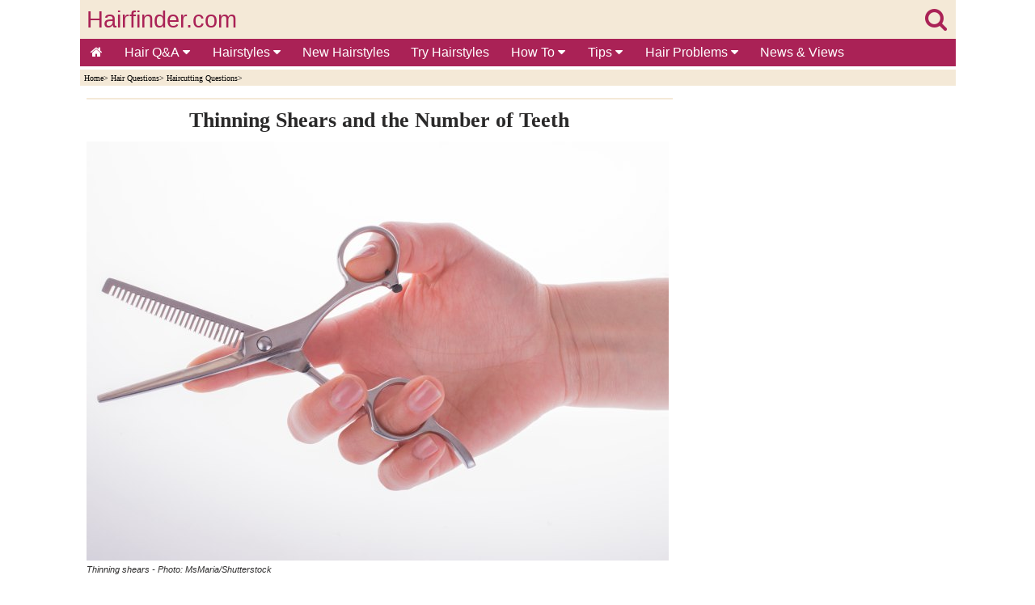

--- FILE ---
content_type: text/html
request_url: https://www.hairfinder.com/hair4/thinning-shears.htm
body_size: 7030
content:
<!doctype html>
<html lang="en">
<head>
<!-- InMobi Choice. Consent Manager Tag v3.0 (for TCF 2.2) -->
<script type="text/javascript" async=true>
!function(){var e=window.location.hostname,t=document.createElement("script"),a=document.getElementsByTagName("script")[0],n="https://cmp.inmobi.com".concat("/choice/","81_YV1pmJD1_g","/",e,"/choice.js?tag_version=V3"),i=0;t.async=!0,t.type="text/javascript",t.src=n,a.parentNode.insertBefore(t,a),function(){for(var e,t="__tcfapiLocator",a=[],n=window;n;){try{if(n.frames[t]){e=n;break}}catch(e){}if(n===window.top)break;n=n.parent}e||(!function e(){var a=n.document,i=!!n.frames[t];if(!i)if(a.body){var o=a.createElement("iframe");o.style.cssText="display:none",o.name=t,a.body.appendChild(o)}else setTimeout(e,5);return!i}(),n.__tcfapi=function(){var e,t=arguments;if(!t.length)return a;if("setGdprApplies"===t[0])t.length>3&&2===t[2]&&"boolean"==typeof t[3]&&(e=t[3],"function"==typeof t[2]&&t[2]("set",!0));else if("ping"===t[0]){var n={gdprApplies:e,cmpLoaded:!1,cmpStatus:"stub"};"function"==typeof t[2]&&t[2](n)}else"init"===t[0]&&"object"==typeof t[3]&&(t[3]=Object.assign(t[3],{tag_version:"V3"})),a.push(t)},n.addEventListener("message",(function(e){var t="string"==typeof e.data,a={};try{a=t?JSON.parse(e.data):e.data}catch(e){}var n=a.__tcfapiCall;n&&window.__tcfapi(n.command,n.version,(function(a,i){var o={__tcfapiReturn:{returnValue:a,success:i,callId:n.callId}};t&&(o=JSON.stringify(o)),e&&e.source&&e.source.postMessage&&e.source.postMessage(o,"*")}),n.parameter)}),!1))}();var o=function(){var e=arguments;typeof window.__uspapi!==o&&setTimeout((function(){void 0!==window.__uspapi&&window.__uspapi.apply(window.__uspapi,e)}),500)};if(void 0===window.__uspapi){window.__uspapi=o;var s=setInterval((function(){i++,window.__uspapi===o&&i<3?console.warn("USP is not accessible"):clearInterval(s)}),6e3)}}();
</script>
<!-- End InMobi Choice. Consent Manager Tag v3.0 (for TCF 2.2) -->
<script async src="https://www.googletagmanager.com/gtag/js?id=G-NYPCZRBH4B"></script> <script> window.dataLayer = window.dataLayer || []; function gtag(){dataLayer.push(arguments);} gtag('js', new Date()); gtag('config', 'G-NYPCZRBH4B'); </script>
<meta charset="utf-8">
<title>What you need to know when buying thinning shears or thinning scissors</title>
<meta name="keywords" content="thinning,shears,scissors,teeth">
<meta name="description" content="How much hair thinning shears will remove with each closure of the blades. The meaning of the percentages listed with a pair of thinning shears.">
<meta name="viewport" content="width=device-width,minimum-scale=1,initial-scale=1">
<meta name="theme-color" content="#AA2256">
<link rel="stylesheet" href="https://cdnjs.cloudflare.com/ajax/libs/font-awesome/4.7.0/css/font-awesome.min.css">

<style>
body {
background-color:#FFFFFF;
color:#000;
margin:0;}

.wrapper{margin:0 auto; max-width:1083px;}

#header-full-width{
color:#EE8EA6;
background:#F4E9D7;
top:0;
height:80px;
display:inline-block;
width:100%;
max-width:1083px;}

#logo{
color:#AA2256;
width:100%;
position:relative;
top:8px;
height:48px;
font-family:Arial, Helvetica, sans-serif;
font-size:1.8em;
text-align:left;
text-decoration:none;}

.linklogo{ 
float:left;
margin-left:8px;
color: #AA2256; }

.linklogosearch{
float:right;
margin-right:11px;
color: #AA2256; }

#containerbread{
width:100%;
max-width:1083px;
margin:0 auto;}

#breadcrumb{
background:#F4E9D7;
height:15px;
text-align:left;
color:#000000;
font-size:.6em;
font-family:Verdana;
margin-bottom:15px;
padding-top:5px;
padding-left:5px;}

#breadcrumb a {
color:#000000;
display:inline-block;}

#container{
width:100%;
max-width:1083px;
margin:0 auto;}

#main{
display:inline-block;
background-color:#FFFFFF;
float:left;
max-width:725px;
padding-left:8px;
padding-right:8px;
padding-bottom:20px;
font-family:Verdana, Arial, Helvetica, sans-serif;
color:#2A2929;
line-height:1.4em;
font-size:1.0em;}

#seperator{
width:100%;
max-width:725px;
background:#F4E9D7;
height:2px;
margin-bottom:15px;}

#right-col{
width:320px;
float:right;
background:#FFFFFF;
margin-right:0px;
text-align:right;}

#author-date{
text-align:left;
color:#000000;
font-size:.7em;
font-family:Verdana;}

#author-date a {
color:#000000;}

ul {
padding:0;
list-style-type:none;}

a {
text-decoration:none;}

img {
text-decoration:none;
border:0px;}

article a{
color:#1967D3;}

#hairstyles-div {
display:inline-block;
text-align:center;
padding:0px;}

#hairstyles {
display:inline-block;
margin:0 auto;
text-align:center;
padding:0px;}

#hairstyles li {
padding:9px;}

#hairstyles li {
display:inline-block;
list-style-type:none;}

h1{
text-align:center;
font-family:Times New Roman;
margin-top:0.1em;
margin-bottom:0.6em;
font-size:1.6em;}

h2{
text-align:left;
font-family:Times New Roman;
margin-top:0.1em;
margin-bottom:0.6em;
font-size:1.2em;}

h3{
text-align:center;
font-family:Times New Roman;
margin-top:0.1em;
margin-bottom:0.6em;
font-size:1.1em;}

#multiplexblock{
clear:both;
border-bottom:1px solid #aa2256;
border-top:1px solid #aa2256;
width:100%;
margin:0 auto;
text-align:center;
padding-top:9px;
padding-bottom:9px;
background:#FFFFFF;}

#footerad{
clear:both;
height:320px;
width:100%;
text-align:left;
position:relative;
padding-top:24px;
padding-bottom:24px;
overflow:hidden;}

footer{
clear:both;
border-top:1px solid #AA2256;
width:100%;
margin:0 auto;
text-align:center;
font-family:Verdana, Arial, Helvetica, sans-serif;
color:#FFFFFF;
padding-top:5px;
padding-bottom:5px;
background:#AA2256;}

footer li{
float:left;}

footer a {
color:#FFFFFF;
margin:2px 5px;
display:inline-block;}

.sticky-content {
    position: sticky;
    top: 0;
    z-index: 20;
    background-color: #ffffff;
}
.sticky-content-title {
    margin: 0;
}

.pagination{
display:inline-block;}

.pagination > ul {
display:inline;}

.pagination li {
display:inline;
float:left;}

.gallery {
margin:8px 0px;}

.gallery a {
margin:4px;
float:left;}

.enlarge{
font-family:Verdana, Arial, Helvetica, sans-serif;
font-size:1em;
margin-left:8px;
margin-top:8px;
margin-bottom:8px;
clear:both;}

.image-wrapped-left{
margin-top:5px;
margin-bottom:2px;
margin-right:5px;
margin-left:5px;
float:left;}

.image-wrapped-right{
margin-top:5px;
margin-bottom:2px;
margin-right:5px;
margin-left:5px;
float:right;}

.image-center{
display: block;
margin-left:auto;
margin-right:auto;}

.arrow-wrapped-left{
position:relative;
bottom:10px;
float:left;}

.arrow-wrapped-right{
position:relative;
bottom:10px;
float:right;}

.resp-img {
	width:100%;
    max-width:450px;
	height:auto;
  }
  
.resp-imgtop {
	width:100%;
    max-width:720px;
	height:auto;
  }
  
.resp-imgright {
	width:100%;
	height:auto;
  }
   
figure {
  margin: auto;
}

figcaption {
  text-align: left;
  font-style: italic;
  font-size:0.7em;
  color:#2F2E2E;
  line-height:1em;
  text-indent: 0;
  margin-left: 0em;
  margin-bottom:15px;
  padding: 0em;
}

.rightcolsep {
margin-top:20px;
}

.topnav {
  overflow:hidden;
  background-color:#AA2256;
  font-family:Verdana, Arial, Helvetica, sans-serif;
}

.topnav a {
  float:left;
  display:block;
  color:#FFFFFF;
  text-align:center;
  padding:8px 13px;
  text-decoration:none;
  font-size:16px;
}

.active {
  background-color:#AA2256;
  color:white;
}

.topnav .icon {
  display:none;
}

.dropdown {
  float:left;
  overflow:hidden;
}

.dropdown .dropbtn {
  font-size:16px;   
  border:none;
  outline:none;
  color:white;
  padding:8px 14px;
  background-color:inherit;
  font-family:inherit;
  margin:0;
}

.dropdown-content {
  display:none;
  position:absolute;
  background-color:#FAF3E8;
  min-width:50px;
  box-shadow:0px 8px 16px 0px rgba(0,0,0,0.2);
  z-index:1;
}

.dropdown-content a {
  float:none;
  color:black;
  padding:5px 16px;
  font-size:14px;   
  text-decoration:none;
  display:block;
  text-align:left;
}

.topnav a:hover, .dropdown:hover .dropbtn {
  background-color:#a9426b;
  color:white;
}

.dropdown-content a:hover {
  background-color:#ddd;
  color:black;
}

.dropdown:hover .dropdown-content {
  display:block;
}

@media screen and (max-width: 1063px) {
#right-col{
clear:both;	
float:none;
margin:0 auto;
text-align:center;}

  .topnav a:not(:first-child), .dropdown .dropbtn {
    display:none;
  }
  .topnav a.icon {
    float:right;
    display:block;
	padding:6px 8px;
  }
}

@media screen and (max-width: 1063px) {
  .topnav.responsive {position: relative;}
  .topnav.responsive .icon {
    position:absolute;
    right:0;
    top:0;
  }
  .topnav.responsive a {
    float:none;
    display:block;
    text-align:left;
  }
  .topnav.responsive .dropdown {float:none;}
  .topnav.responsive .dropdown-content {position:relative;}
  .topnav.responsive .dropdown .dropbtn {
    display:block;
    width:100%;
    text-align:left;}
</style>

<style>
.embed-container-video{
position:relative;
padding-bottom:75%;
height:0;
overflow:hidden;
max-width:100%;} 

.embed-container-video iframe, .embed-container-video object, .embed-container-video embed {
position:absolute;
top:0;
left:0;
width:100%;
height: 100%;}
</style>

</head>
<body>
<div class="wrapper">
  
<!-- BEGIN HEADER -->
<section class="sticky-content">
<header>
<div id="header-full-width"><div><div>
<div id="logo"><a class="linklogo" href="../index.htm" target="_self">Hairfinder.com</a><a class="linklogosearch" href="../search.htm" target="_self"><i class="fa fa-search" aria-hidden="true"></i></a></div>
</div>
<div>
<div class="topnav" id="myTopnav">
<a href="../index.htm" class="active"><i class="fa fa-home" aria-hidden="true"></i></a>
<div class="dropdown">
<button class="dropbtn">Hair Q&A
<i class="fa fa-caret-down"></i>
</button>
<div class="dropdown-content">
<a href="../hair_questions.htm">Questions by Category</a>
<a href="../hairquestions/hq-africanhair.htm">African Hair</a>
<a href="../hairquestions/hq-beardsmoustaches.htm">Beards & Moustaches</a>
<a href="../hairquestions/hq-celebrity.htm">Celebrity Hair</a>
<a href="../hairquestions/hq-coloringhair.htm">Coloring - How</a>
<a href="../hairquestions/hq-haircolorproblems.htm">Coloring - Problems</a>
<a href="../hairquestions/hq-curlyhair.htm">Curly Hair</a>
<a href="../hairquestions/hq-cuttinghair.htm">Cutting & Trimming</a>
<a href="../hairquestions/hq-damagedhair.htm">Damaged Hair</a>
<a href="../hairquestions/hq-grayhair.htm">Gray Hair</a>
<a href="../hairquestions/hq-haircare.htm">Hair Care</a>
<a href="../hairquestions/hq-hairextensions.htm">Hair Extensions</a>
<a href="../hairquestions/hq-hairgrowth.htm">Hair Growth</a>
<a href="../hairquestions/hq-hairloss.htm">Hair Loss</a>
<a href="../hairquestions/hq-hairproducts.htm">Hair Products</a>
<a href="../hairquestions/hq-hairstyles-men.htm">Hairstyles for Men</a>
<a href="../hairquestions/hq-hairstyles.htm">Hairstyles for Women</a>
<a href="../hairquestions/hq-highlights.htm">Highlights</a>
<a href="../hairquestions/hq-perms.htm">Perms</a>
<a href="../hairquestions/hq-redhair.htm">Red Hair</a>
<a href="../hairquestions/hq-shampoo.htm">Shampoo</a>
<a href="../hairquestions/hq-straighteninghair.htm">Straightening Hair</a>
<a href="../hairquestions/hq-stylinghair.htm">Styling Hair</a>
<a href="../hairquestions/hq-thinninghair.htm">Thin & Thinning Hair</a>
<a href="../hairquestions/hq-unwantedhair.htm">Unwanted Hair</a>
<a href="../hairquestions/hq-various.htm">Various</a>
<a href="../hairquestions/hq-vintagehairstyles.htm">Vintage Hairstyles</a>
<a href="../hairquestions/hq-weddinghair.htm">Wedding Hair</a>
</div>
</div> 
<div class="dropdown">
<button class="dropbtn">Hairstyles
<i class="fa fa-caret-down"></i>
</button>
<div class="dropdown-content">
<a href="../hairstyles.htm">Short Hairstyles</a>
<a href="../haircuts.htm">Medium Hairstyles</a>
<a href="../hairdos.htm">Long Hairstyles</a>
<a href="../hairup.htm">Up-Styles</a>
<a href="../menshair.htm">Hairstyles for Men</a>
<a href="../kids_hairstyles.htm">Hairstyles for Kids</a>
<a href="../newhairstyles/newhairstyles.htm">New Hairstyles</a>
<a href="../hairstyle_search.htm">Search Hairstyles</a>
<a href="../hair_imaging.htm">Try On Hairstyles</a>
<a href="../hairstyles_older_women.htm">Hairstyles for Older Women</a>
<a href="../celebrityhairstylespictures.htm">Celebrity Hairstyles</a>
<a href="../bob-hairstyles.htm">Bobs</a>
<a href="../hairphotos/pixies.htm">Pixies</a>
</div>
</div> 
<a href="../newhairstyles/newhairstyles.htm">New Hairstyles</a>
<a href="../hair_imaging.htm">Try Hairstyles</a>
<div class="dropdown">
<button class="dropbtn">How To
<i class="fa fa-caret-down"></i>
</button>
<div class="dropdown-content">
<a href="../hair_imaging.htm">Try on Hairstyles</a>
<a href="../howto/hair_straightening.htm">Hair Straightening</a>
<a href="../hair_coloring.htm">How to Color Hair</a>
<a href="../howto/how_to_cut_hair.htm">How to Cut Hair</a>
<a href="../howto/how_to_style_hair.htm">How to Style Hair</a>
<a href="../perms.htm">Perms</a>
<a href="../howto/braiding_hair.htm">Hair Braiding</a>
<a href="../long_hair_advice.htm">Long Hair Styling</a>
<a href="../shorthair.htm">Short Hair</a>
<a href="../ponytails.htm">Ponytails</a>
<a href="../howto/updos.htm">Updos</a>
<a href="../salons.htm">Hair Salons</a>
<a href="../hair_salon_webcams.htm">Hair Salon Webcams</a>
<a href="../hairdressing_schools.htm">Beauty Schools</a>
<a href="../hairdressing_jobs.htm">Hairdressing Jobs</a>
<a href="../make-up.htm">Make-Up</a>
</div>
</div> 
<div class="dropdown">
<button class="dropbtn">Tips
<i class="fa fa-caret-down"></i>
</button>
<div class="dropdown-content">
<a href="../hair_imaging.htm">Hairstyles to Try</a>
<a href="../hair_care.htm">Hair Care</a>
<a href="../howto/hairstyle_advice.htm">Hairstyle Advice</a>
<a href="../asian_hairstyles.htm">Asian Hairstyles</a>
<a href="../black_hairstyles.htm">Black Hairstyles</a>
<a href="../curly_hairstyles.htm">Curly Hairstyles</a>
<a href="../hair_extensions.htm">Hair Extensions</a>
<a href="../tools/hair_jewelry.htm">Hair Jewelry</a>
<a href="../kids_hairstyles.htm">Kids Hair </a>
<a href="../mens_hairstyles.htm">Male Hair </a>
<a href="../prom_hairstyles.htm">Prom Hair </a>
<a href="../up_styles.htm">Up-Styles</a>
<a href="../wedding_hairstyles.htm">Wedding Hairstyles</a>
<a href="../wigs.htm">Wigs & Hairpieces</a>
</div>
</div> 
<div class="dropdown">
<button class="dropbtn">Hair Problems
<i class="fa fa-caret-down"></i>
</button>
<div class="dropdown-content">
<a href="../info/haircutphobias.htm">Haircut Phobias</a>
<a href="../info/hair_diseases.htm">Hair Diseases</a>
<a href="../hair-problems/hair-loss.htm">Hair Loss</a>
<a href="../hairquestions/hq-hairloss.htm">Hair Loss Q&amp;A</a>
<a href="../hairquestions/hq-hairgrowth.htm">Hair Growth Q&amp;A</a>
<a href="../headlice.htm">Head Lice</a>
<a href="../info/human-hair-fleas.htm">Human Fleas</a>
<a href="../info/oily_hair.htm">Oily Hair</a>
<a href="../hair-problems/scalp_problems.htm">Scalp Problems</a>
<a href="../hairquestions/hq-thinninghair.htm">Thinning Hair Q&amp;A</a>
<a href="../unwanted_hair.htm">Unwanted Hair</a>
</div>
</div> 
<a href="../newspages/index.htm" target="_top">News &amp; Views</a>
<a href="javascript:void(0);" style="font-size:18px;" class="icon" onClick="myFunction()">&#8801;</a>
</div>
<script>function myFunction() {var x = document.getElementById("myTopnav");if (x.className === "topnav") {x.className += " responsive";} else {x.className = "topnav";}}</script>
</div>
</div></div> 
</header>
<!-- END HEADER -->

<div id="containerbread">
<div id="breadcrumb">
<!--You are here: -->
<a href="../index.htm" target="_top">Home</a>&#62;
<a href="../hair_questions.htm" target="_top">Hair Questions</a>&#62;
<a href="../hairquestions/hq-cuttinghair.htm" target="_top">Haircutting Questions</a>&#62;
</div></div>

</section>
<div id="container">

<!-- BEGIN MAIN -->
<div id="main">
<section>
<article>

<div id="adslot7">
<style type="text/css">
.adslot_7 { display:inline-block; width: 100%; height: 250px; margin-bottom: 25px;}
@media (min-width: 1063px) { .adslot_7 { display: none; } }
@media (max-width: 1063px) { .adslot_7 { min-width: 300px; height: 250px; } }
</style>
<ins class="adsbygoogle adslot_7"
data-ad-client="ca-pub-8460787662085308"
data-ad-slot="9793986075"></ins>
<script async src="https://pagead2.googlesyndication.com/pagead/js/adsbygoogle.js"></script>
<script>(adsbygoogle = window.adsbygoogle || []).push({});</script>
</div>

<div id="seperator"></div>

<h1>Thinning Shears and the Number of Teeth</h1>
<figure>
<a href="thinningshears.jpg" target="_blank"><img src="thinningshears-th.jpg" alt="Thinning shears" width="720" height="518" class="resp-imgtop"></a><br>
<figcaption>Thinning shears - Photo: MsMaria/Shutterstock</figcaption>
</figure>
<strong>Q: I'd like to purchase a pair of thinning scissors for slightly thinning the hair on the top of my wife's head.  When I look 
on the web, I see some have as few as 20 teeth and some have as many as 45 teeth and some have teeth on one blade, while others have 
teeth on both blades.<br>&nbsp;<br> Some advertisements for thinning shears show as much as 50% hair being removed while others show as little as 
15%. Please help me to understand what I need to know to buy the right thinning shears.</strong><br>&nbsp;<br>
A: This is generally the number one problem people face when looking at thinning shears. The fact that the way they work seems 
counter-intuitive. You see, the more teeth a pair of thinning shears has, the less hair is removed, while those shears that have 
fewer, wider and more widely spaced teeth remove more hair and in chunks.<br>&nbsp;<br>

<div id="adslot4">
<style type="text/css">
.adslot_4 { display:inline-block; width: 100%; height: 280px; margin-bottom: 25px;}
@media (min-width: 1063px) { .adslot_4 { display: none; } }
@media (max-width: 1063px) { .adslot_4 { max-width: 100%; max-height: 280px; } }
</style>
<ins class="adsbygoogle adslot_4"
data-ad-client="ca-pub-8460787662085308"
data-ad-slot="7710191564"></ins>
<script async src="https://pagead2.googlesyndication.com/pagead/js/adsbygoogle.js"></script>
<script>(adsbygoogle = window.adsbygoogle || []).push({});</script>
</div>

The percentages listed with a pair of thinning shears description are an approximate percentage of 
hairs that are cut with each closure of the blades on a slice of hair.<br>&nbsp;<br> So those shears that list 15% removal will take away about 15% 
of the hair between the blade in one snip, and additional 15% increments with multiple snips. Because of this, even with smaller 
percentages, you want to make sure that you don't overdo it with the shears, or you can really make some significant hair removal.<br>&nbsp;<br>
The higher tooth count shears are generally used for blending and removing bulk from 
hairstyles - particularly with fine-to-medium, straight-to-wavy hair types. These are probably what you want. I would actually opt 
for the shears that remove about 15% of the hair per pass since you can always remove a little more, but you can't add it back in once it's cut.<br>&nbsp;<br>
The smaller-number/wider-teeth shears are meant for <a href="../curly_hairstyles.htm" target="_top">curly hair</a> types as they can remove chunks 
of curl and leave the hair looking lighter and less bulky without making it so diffuse. Using these kinds of shears on straighter 
hair types will result in a choppy, gapped look and is generally not desired.<br>&nbsp;<br>
<div>
<div class='embed-container-video'><iframe width="560" height="315" src="https://www.youtube-nocookie.com/embed/IwBVl3Orgdg?cc_load_policy=1" title="Video: Thinning scissors" frameborder="0" allow="accelerometer; autoplay; clipboard-write; encrypted-media; gyroscope; picture-in-picture" allowfullscreen></iframe></div>
</div><br>
So remember, when it comes to thinning shears: More removes less and less removes more.<br>&nbsp;<br>
&copy;Hairfinder.com<br>&nbsp;<br>
<strong>See also:</strong><br>&nbsp;<br>
<a href="../hair/hairthinningscissors.htm" target="_top">How to use thinning shears</a><br>&nbsp;<br>
<a href="../hair/thinningshears.htm" target="_top">What's a good number of teeth in one sided thinning shears to avoid thinning the hair too much?</a><br>&nbsp;<br>
<a href="../hair3/thinning-shears.htm" target="_top">What is the purpose of thinning shears with double rows of teeth?</a><br>&nbsp;<br>
<a href="../hair/hair-scissors.htm" target="_top">What size scissors are best for a beginner?</a><br> 

<div id="adslot3">
<style type="text/css">
.adslot_3 { display:inline-block; width: 100%; height: 400px; margin-top: 15px; margin-bottom: 1px;}
</style>
<ins class="adsbygoogle adslot_3"
data-ad-client="ca-pub-8460787662085308"
data-ad-slot="6559448342"></ins>
<script async src="https://pagead2.googlesyndication.com/pagead/js/adsbygoogle.js"></script>
<script>(adsbygoogle = window.adsbygoogle || []).push({});</script>
</div>
</article>
</section>
</div>
<!-- END MAIN -->

<!-- BEGIN RIGHT COLUMN -->
<aside id="right-col">
<div id="adslot1">
<style type="text/css">
.adslot_1 { display:inline-block; width: 320px; height: 600px; }
@media (max-width: 1063px) { .adslot_1 { display: none; } }
@media (min-width: 1063px) { .adslot_1 { max-width: 100%; max-height: 600px; } }
</style>
<ins class="adsbygoogle adslot_1"
data-ad-client="ca-pub-8460787662085308"
data-ad-slot="4327987073"></ins>
<script async src="https://pagead2.googlesyndication.com/pagead/js/adsbygoogle.js"></script>
<script>(adsbygoogle = window.adsbygoogle || []).push({});</script>
</div>
<div class="rightcolsep"></div>
<div id="tryhairstyles">
<a href="../hair_imaging.htm" target="_top"><img src="../images/try-on-hairstyles.jpg" alt="Try on hairstyles and hair colors" width="450" height="560" class="resp-imgright"></a>
</div>
<div class="rightcolsep"></div>
<div id="adslot2">
<style type="text/css">
.adslot_2 { display:inline-block; width: 320px; height: 250px; }
@media (max-width: 1063px) { .adslot_2 { display: none; } }
@media (min-width: 1063px) { .adslot_2 { max-width: 100%; max-height: 250px; } }
</style>
<ins class="adsbygoogle adslot_2"
data-ad-client="ca-pub-8460787662085308"
data-ad-slot="7447031981"></ins>
<script async src="https://pagead2.googlesyndication.com/pagead/js/adsbygoogle.js"></script>
<script>(adsbygoogle = window.adsbygoogle || []).push({});</script>
</div> 
<div class="rightcolsep"></div>
<div id="hairquestions">
<a href="../hair_questions.htm" target="_top"><img src="../images/hair-questions-3.jpg" alt="Hair questions and answers" width="450" height="300" class="resp-imgright"></a> 
</div>
<div class="rightcolsep"></div>
<div id="findhairstyles">
<a href="../hairstyles_pictures.htm" target="_top"><img src="../images/find-hairstyles-2.jpg" alt="Find hairstyles - Hair inspiration" width="450" height="420" class="resp-imgright"></a> 
</div>
<div class="rightcolsep"></div>
</aside></div>
<!-- END RIGHT COLUMN -->

<!-- BEGIN MULTIPLEX -->
<div id="multiplexblock">
<script async src="https://pagead2.googlesyndication.com/pagead/js/adsbygoogle.js"></script>
<!-- pbad -->
<ins class="adsbygoogle"
style="display:block"
data-ad-client="ca-pub-8460787662085308"
data-ad-slot="7092963477"
data-matched-content-rows-num="5,3"
data-matched-content-columns-num="2,5"
data-matched-content-ui-type="image_stacked,image_stacked"
data-ad-format="autorelaxed"></ins>
<script>
(adsbygoogle = window.adsbygoogle || []).push({});
</script>
</div>
<!-- END MULTIPLEX -->
<div id="footerad">
<script async src="https://pagead2.googlesyndication.com/pagead/js/adsbygoogle.js?client=ca-pub-8460787662085308"
     crossorigin="anonymous"></script>
<!-- Hairfinder footer2 -->
<ins class="adsbygoogle"
     style="display:block"
     data-ad-client="ca-pub-8460787662085308"
     data-ad-slot="5309241854"
     data-ad-format="auto"
     data-full-width-responsive="true"></ins>
<script>
     (adsbygoogle = window.adsbygoogle || []).push({});
</script>
</div>

<!-- BEGIN FOOTER -->
<footer>
<a href="https://www.hairfinder.com/index.htm" target="_top">Home</a>
<a href="https://www.hairfinder.com/hair_questions.htm" target="_top">Hair Questions &amp; Answers</a><br>&nbsp;<br>
<a href="https://www.hairfinder.com/newhairstyles/newhairstyles.htm" target="_top">New Hairstyles</a>
<a href="https://www.hairfinder.com/hairstyles.htm" target="_top">Short Hairstyles</a> 
<a href="https://www.hairfinder.com/haircuts.htm" target="_top">Medium Hairstyles</a>
<a href="https://www.hairfinder.com/hairdos.htm" target="_top">Long Hairstyles</a> 
<a href="https://www.hairfinder.com/menshair.htm" target="_top">Men's Hairstyles</a>
<a href="https://www.hairfinder.com/kids_hairstyles.htm" target="_top">Kids Hairstyles</a> 
<a href="https://www.hairfinder.com/hair_imaging.htm" target="_top">Try On Hairstyles</a> 
<a href="https://www.hairfinder.com/hairstyle_search.htm" target="_top">Find Hairstyles</a><br>&nbsp;<br>
<a href="https://www.hairfinder.com/hair_care.htm" target="_top">Hair Care</a>
<a href="https://www.hairfinder.com/problem_hair.htm" target="_top">Hair Problems</a> 
<a href="https://www.hairfinder.com/howto/how_to_cut_hair.htm" target="_top">How to Cut Hair</a>
<a href="https://www.hairfinder.com/howto/how_to_style_hair.htm" target="_top">How to Style Hair</a> 
<a href="https://www.hairfinder.com/hair_coloring.htm" target="_top">Hair Coloring</a> 
<a href="https://www.hairfinder.com/howto/hairstyle_advice.htm" target="_top">Style Tips</a>
<a href="https://www.hairfinder.com/hairdressing_jobs.htm" target="_top">Hair Jobs</a><br>&nbsp;<br>
<a href="https://www.hairfinder.com/newspages/index.htm" target="_top">News &amp; Views</a> 
<a href="https://www.hairfinder.com/books/main.htm" target="_top">Hair Books</a><br>&nbsp;<br> 
<a href="../contact.htm" rel="nofollow" target="_blank">Contact</a>
<a href="../privacy.htm" rel="nofollow" target="_blank">Privacy</a>
<a href="../disclaimer.htm" rel="nofollow" target="_blank">Disclaimer</a><br>&nbsp;<br>
</footer>
<!-- END FOOTER -->
</div>  
</body></html>


--- FILE ---
content_type: text/html; charset=utf-8
request_url: https://www.youtube-nocookie.com/embed/IwBVl3Orgdg?cc_load_policy=1
body_size: 46762
content:
<!DOCTYPE html><html lang="en" dir="ltr" data-cast-api-enabled="true"><head><meta name="viewport" content="width=device-width, initial-scale=1"><script nonce="IEe64oYsLzo_x9eLgNHTxA">if ('undefined' == typeof Symbol || 'undefined' == typeof Symbol.iterator) {delete Array.prototype.entries;}</script><style name="www-roboto" nonce="GMgh4eOL2Sn0fg9jVGV7dA">@font-face{font-family:'Roboto';font-style:normal;font-weight:400;font-stretch:100%;src:url(//fonts.gstatic.com/s/roboto/v48/KFO7CnqEu92Fr1ME7kSn66aGLdTylUAMa3GUBHMdazTgWw.woff2)format('woff2');unicode-range:U+0460-052F,U+1C80-1C8A,U+20B4,U+2DE0-2DFF,U+A640-A69F,U+FE2E-FE2F;}@font-face{font-family:'Roboto';font-style:normal;font-weight:400;font-stretch:100%;src:url(//fonts.gstatic.com/s/roboto/v48/KFO7CnqEu92Fr1ME7kSn66aGLdTylUAMa3iUBHMdazTgWw.woff2)format('woff2');unicode-range:U+0301,U+0400-045F,U+0490-0491,U+04B0-04B1,U+2116;}@font-face{font-family:'Roboto';font-style:normal;font-weight:400;font-stretch:100%;src:url(//fonts.gstatic.com/s/roboto/v48/KFO7CnqEu92Fr1ME7kSn66aGLdTylUAMa3CUBHMdazTgWw.woff2)format('woff2');unicode-range:U+1F00-1FFF;}@font-face{font-family:'Roboto';font-style:normal;font-weight:400;font-stretch:100%;src:url(//fonts.gstatic.com/s/roboto/v48/KFO7CnqEu92Fr1ME7kSn66aGLdTylUAMa3-UBHMdazTgWw.woff2)format('woff2');unicode-range:U+0370-0377,U+037A-037F,U+0384-038A,U+038C,U+038E-03A1,U+03A3-03FF;}@font-face{font-family:'Roboto';font-style:normal;font-weight:400;font-stretch:100%;src:url(//fonts.gstatic.com/s/roboto/v48/KFO7CnqEu92Fr1ME7kSn66aGLdTylUAMawCUBHMdazTgWw.woff2)format('woff2');unicode-range:U+0302-0303,U+0305,U+0307-0308,U+0310,U+0312,U+0315,U+031A,U+0326-0327,U+032C,U+032F-0330,U+0332-0333,U+0338,U+033A,U+0346,U+034D,U+0391-03A1,U+03A3-03A9,U+03B1-03C9,U+03D1,U+03D5-03D6,U+03F0-03F1,U+03F4-03F5,U+2016-2017,U+2034-2038,U+203C,U+2040,U+2043,U+2047,U+2050,U+2057,U+205F,U+2070-2071,U+2074-208E,U+2090-209C,U+20D0-20DC,U+20E1,U+20E5-20EF,U+2100-2112,U+2114-2115,U+2117-2121,U+2123-214F,U+2190,U+2192,U+2194-21AE,U+21B0-21E5,U+21F1-21F2,U+21F4-2211,U+2213-2214,U+2216-22FF,U+2308-230B,U+2310,U+2319,U+231C-2321,U+2336-237A,U+237C,U+2395,U+239B-23B7,U+23D0,U+23DC-23E1,U+2474-2475,U+25AF,U+25B3,U+25B7,U+25BD,U+25C1,U+25CA,U+25CC,U+25FB,U+266D-266F,U+27C0-27FF,U+2900-2AFF,U+2B0E-2B11,U+2B30-2B4C,U+2BFE,U+3030,U+FF5B,U+FF5D,U+1D400-1D7FF,U+1EE00-1EEFF;}@font-face{font-family:'Roboto';font-style:normal;font-weight:400;font-stretch:100%;src:url(//fonts.gstatic.com/s/roboto/v48/KFO7CnqEu92Fr1ME7kSn66aGLdTylUAMaxKUBHMdazTgWw.woff2)format('woff2');unicode-range:U+0001-000C,U+000E-001F,U+007F-009F,U+20DD-20E0,U+20E2-20E4,U+2150-218F,U+2190,U+2192,U+2194-2199,U+21AF,U+21E6-21F0,U+21F3,U+2218-2219,U+2299,U+22C4-22C6,U+2300-243F,U+2440-244A,U+2460-24FF,U+25A0-27BF,U+2800-28FF,U+2921-2922,U+2981,U+29BF,U+29EB,U+2B00-2BFF,U+4DC0-4DFF,U+FFF9-FFFB,U+10140-1018E,U+10190-1019C,U+101A0,U+101D0-101FD,U+102E0-102FB,U+10E60-10E7E,U+1D2C0-1D2D3,U+1D2E0-1D37F,U+1F000-1F0FF,U+1F100-1F1AD,U+1F1E6-1F1FF,U+1F30D-1F30F,U+1F315,U+1F31C,U+1F31E,U+1F320-1F32C,U+1F336,U+1F378,U+1F37D,U+1F382,U+1F393-1F39F,U+1F3A7-1F3A8,U+1F3AC-1F3AF,U+1F3C2,U+1F3C4-1F3C6,U+1F3CA-1F3CE,U+1F3D4-1F3E0,U+1F3ED,U+1F3F1-1F3F3,U+1F3F5-1F3F7,U+1F408,U+1F415,U+1F41F,U+1F426,U+1F43F,U+1F441-1F442,U+1F444,U+1F446-1F449,U+1F44C-1F44E,U+1F453,U+1F46A,U+1F47D,U+1F4A3,U+1F4B0,U+1F4B3,U+1F4B9,U+1F4BB,U+1F4BF,U+1F4C8-1F4CB,U+1F4D6,U+1F4DA,U+1F4DF,U+1F4E3-1F4E6,U+1F4EA-1F4ED,U+1F4F7,U+1F4F9-1F4FB,U+1F4FD-1F4FE,U+1F503,U+1F507-1F50B,U+1F50D,U+1F512-1F513,U+1F53E-1F54A,U+1F54F-1F5FA,U+1F610,U+1F650-1F67F,U+1F687,U+1F68D,U+1F691,U+1F694,U+1F698,U+1F6AD,U+1F6B2,U+1F6B9-1F6BA,U+1F6BC,U+1F6C6-1F6CF,U+1F6D3-1F6D7,U+1F6E0-1F6EA,U+1F6F0-1F6F3,U+1F6F7-1F6FC,U+1F700-1F7FF,U+1F800-1F80B,U+1F810-1F847,U+1F850-1F859,U+1F860-1F887,U+1F890-1F8AD,U+1F8B0-1F8BB,U+1F8C0-1F8C1,U+1F900-1F90B,U+1F93B,U+1F946,U+1F984,U+1F996,U+1F9E9,U+1FA00-1FA6F,U+1FA70-1FA7C,U+1FA80-1FA89,U+1FA8F-1FAC6,U+1FACE-1FADC,U+1FADF-1FAE9,U+1FAF0-1FAF8,U+1FB00-1FBFF;}@font-face{font-family:'Roboto';font-style:normal;font-weight:400;font-stretch:100%;src:url(//fonts.gstatic.com/s/roboto/v48/KFO7CnqEu92Fr1ME7kSn66aGLdTylUAMa3OUBHMdazTgWw.woff2)format('woff2');unicode-range:U+0102-0103,U+0110-0111,U+0128-0129,U+0168-0169,U+01A0-01A1,U+01AF-01B0,U+0300-0301,U+0303-0304,U+0308-0309,U+0323,U+0329,U+1EA0-1EF9,U+20AB;}@font-face{font-family:'Roboto';font-style:normal;font-weight:400;font-stretch:100%;src:url(//fonts.gstatic.com/s/roboto/v48/KFO7CnqEu92Fr1ME7kSn66aGLdTylUAMa3KUBHMdazTgWw.woff2)format('woff2');unicode-range:U+0100-02BA,U+02BD-02C5,U+02C7-02CC,U+02CE-02D7,U+02DD-02FF,U+0304,U+0308,U+0329,U+1D00-1DBF,U+1E00-1E9F,U+1EF2-1EFF,U+2020,U+20A0-20AB,U+20AD-20C0,U+2113,U+2C60-2C7F,U+A720-A7FF;}@font-face{font-family:'Roboto';font-style:normal;font-weight:400;font-stretch:100%;src:url(//fonts.gstatic.com/s/roboto/v48/KFO7CnqEu92Fr1ME7kSn66aGLdTylUAMa3yUBHMdazQ.woff2)format('woff2');unicode-range:U+0000-00FF,U+0131,U+0152-0153,U+02BB-02BC,U+02C6,U+02DA,U+02DC,U+0304,U+0308,U+0329,U+2000-206F,U+20AC,U+2122,U+2191,U+2193,U+2212,U+2215,U+FEFF,U+FFFD;}@font-face{font-family:'Roboto';font-style:normal;font-weight:500;font-stretch:100%;src:url(//fonts.gstatic.com/s/roboto/v48/KFO7CnqEu92Fr1ME7kSn66aGLdTylUAMa3GUBHMdazTgWw.woff2)format('woff2');unicode-range:U+0460-052F,U+1C80-1C8A,U+20B4,U+2DE0-2DFF,U+A640-A69F,U+FE2E-FE2F;}@font-face{font-family:'Roboto';font-style:normal;font-weight:500;font-stretch:100%;src:url(//fonts.gstatic.com/s/roboto/v48/KFO7CnqEu92Fr1ME7kSn66aGLdTylUAMa3iUBHMdazTgWw.woff2)format('woff2');unicode-range:U+0301,U+0400-045F,U+0490-0491,U+04B0-04B1,U+2116;}@font-face{font-family:'Roboto';font-style:normal;font-weight:500;font-stretch:100%;src:url(//fonts.gstatic.com/s/roboto/v48/KFO7CnqEu92Fr1ME7kSn66aGLdTylUAMa3CUBHMdazTgWw.woff2)format('woff2');unicode-range:U+1F00-1FFF;}@font-face{font-family:'Roboto';font-style:normal;font-weight:500;font-stretch:100%;src:url(//fonts.gstatic.com/s/roboto/v48/KFO7CnqEu92Fr1ME7kSn66aGLdTylUAMa3-UBHMdazTgWw.woff2)format('woff2');unicode-range:U+0370-0377,U+037A-037F,U+0384-038A,U+038C,U+038E-03A1,U+03A3-03FF;}@font-face{font-family:'Roboto';font-style:normal;font-weight:500;font-stretch:100%;src:url(//fonts.gstatic.com/s/roboto/v48/KFO7CnqEu92Fr1ME7kSn66aGLdTylUAMawCUBHMdazTgWw.woff2)format('woff2');unicode-range:U+0302-0303,U+0305,U+0307-0308,U+0310,U+0312,U+0315,U+031A,U+0326-0327,U+032C,U+032F-0330,U+0332-0333,U+0338,U+033A,U+0346,U+034D,U+0391-03A1,U+03A3-03A9,U+03B1-03C9,U+03D1,U+03D5-03D6,U+03F0-03F1,U+03F4-03F5,U+2016-2017,U+2034-2038,U+203C,U+2040,U+2043,U+2047,U+2050,U+2057,U+205F,U+2070-2071,U+2074-208E,U+2090-209C,U+20D0-20DC,U+20E1,U+20E5-20EF,U+2100-2112,U+2114-2115,U+2117-2121,U+2123-214F,U+2190,U+2192,U+2194-21AE,U+21B0-21E5,U+21F1-21F2,U+21F4-2211,U+2213-2214,U+2216-22FF,U+2308-230B,U+2310,U+2319,U+231C-2321,U+2336-237A,U+237C,U+2395,U+239B-23B7,U+23D0,U+23DC-23E1,U+2474-2475,U+25AF,U+25B3,U+25B7,U+25BD,U+25C1,U+25CA,U+25CC,U+25FB,U+266D-266F,U+27C0-27FF,U+2900-2AFF,U+2B0E-2B11,U+2B30-2B4C,U+2BFE,U+3030,U+FF5B,U+FF5D,U+1D400-1D7FF,U+1EE00-1EEFF;}@font-face{font-family:'Roboto';font-style:normal;font-weight:500;font-stretch:100%;src:url(//fonts.gstatic.com/s/roboto/v48/KFO7CnqEu92Fr1ME7kSn66aGLdTylUAMaxKUBHMdazTgWw.woff2)format('woff2');unicode-range:U+0001-000C,U+000E-001F,U+007F-009F,U+20DD-20E0,U+20E2-20E4,U+2150-218F,U+2190,U+2192,U+2194-2199,U+21AF,U+21E6-21F0,U+21F3,U+2218-2219,U+2299,U+22C4-22C6,U+2300-243F,U+2440-244A,U+2460-24FF,U+25A0-27BF,U+2800-28FF,U+2921-2922,U+2981,U+29BF,U+29EB,U+2B00-2BFF,U+4DC0-4DFF,U+FFF9-FFFB,U+10140-1018E,U+10190-1019C,U+101A0,U+101D0-101FD,U+102E0-102FB,U+10E60-10E7E,U+1D2C0-1D2D3,U+1D2E0-1D37F,U+1F000-1F0FF,U+1F100-1F1AD,U+1F1E6-1F1FF,U+1F30D-1F30F,U+1F315,U+1F31C,U+1F31E,U+1F320-1F32C,U+1F336,U+1F378,U+1F37D,U+1F382,U+1F393-1F39F,U+1F3A7-1F3A8,U+1F3AC-1F3AF,U+1F3C2,U+1F3C4-1F3C6,U+1F3CA-1F3CE,U+1F3D4-1F3E0,U+1F3ED,U+1F3F1-1F3F3,U+1F3F5-1F3F7,U+1F408,U+1F415,U+1F41F,U+1F426,U+1F43F,U+1F441-1F442,U+1F444,U+1F446-1F449,U+1F44C-1F44E,U+1F453,U+1F46A,U+1F47D,U+1F4A3,U+1F4B0,U+1F4B3,U+1F4B9,U+1F4BB,U+1F4BF,U+1F4C8-1F4CB,U+1F4D6,U+1F4DA,U+1F4DF,U+1F4E3-1F4E6,U+1F4EA-1F4ED,U+1F4F7,U+1F4F9-1F4FB,U+1F4FD-1F4FE,U+1F503,U+1F507-1F50B,U+1F50D,U+1F512-1F513,U+1F53E-1F54A,U+1F54F-1F5FA,U+1F610,U+1F650-1F67F,U+1F687,U+1F68D,U+1F691,U+1F694,U+1F698,U+1F6AD,U+1F6B2,U+1F6B9-1F6BA,U+1F6BC,U+1F6C6-1F6CF,U+1F6D3-1F6D7,U+1F6E0-1F6EA,U+1F6F0-1F6F3,U+1F6F7-1F6FC,U+1F700-1F7FF,U+1F800-1F80B,U+1F810-1F847,U+1F850-1F859,U+1F860-1F887,U+1F890-1F8AD,U+1F8B0-1F8BB,U+1F8C0-1F8C1,U+1F900-1F90B,U+1F93B,U+1F946,U+1F984,U+1F996,U+1F9E9,U+1FA00-1FA6F,U+1FA70-1FA7C,U+1FA80-1FA89,U+1FA8F-1FAC6,U+1FACE-1FADC,U+1FADF-1FAE9,U+1FAF0-1FAF8,U+1FB00-1FBFF;}@font-face{font-family:'Roboto';font-style:normal;font-weight:500;font-stretch:100%;src:url(//fonts.gstatic.com/s/roboto/v48/KFO7CnqEu92Fr1ME7kSn66aGLdTylUAMa3OUBHMdazTgWw.woff2)format('woff2');unicode-range:U+0102-0103,U+0110-0111,U+0128-0129,U+0168-0169,U+01A0-01A1,U+01AF-01B0,U+0300-0301,U+0303-0304,U+0308-0309,U+0323,U+0329,U+1EA0-1EF9,U+20AB;}@font-face{font-family:'Roboto';font-style:normal;font-weight:500;font-stretch:100%;src:url(//fonts.gstatic.com/s/roboto/v48/KFO7CnqEu92Fr1ME7kSn66aGLdTylUAMa3KUBHMdazTgWw.woff2)format('woff2');unicode-range:U+0100-02BA,U+02BD-02C5,U+02C7-02CC,U+02CE-02D7,U+02DD-02FF,U+0304,U+0308,U+0329,U+1D00-1DBF,U+1E00-1E9F,U+1EF2-1EFF,U+2020,U+20A0-20AB,U+20AD-20C0,U+2113,U+2C60-2C7F,U+A720-A7FF;}@font-face{font-family:'Roboto';font-style:normal;font-weight:500;font-stretch:100%;src:url(//fonts.gstatic.com/s/roboto/v48/KFO7CnqEu92Fr1ME7kSn66aGLdTylUAMa3yUBHMdazQ.woff2)format('woff2');unicode-range:U+0000-00FF,U+0131,U+0152-0153,U+02BB-02BC,U+02C6,U+02DA,U+02DC,U+0304,U+0308,U+0329,U+2000-206F,U+20AC,U+2122,U+2191,U+2193,U+2212,U+2215,U+FEFF,U+FFFD;}</style><script name="www-roboto" nonce="IEe64oYsLzo_x9eLgNHTxA">if (document.fonts && document.fonts.load) {document.fonts.load("400 10pt Roboto", "E"); document.fonts.load("500 10pt Roboto", "E");}</script><link rel="stylesheet" href="/s/player/c1c87fb0/www-player.css" name="www-player" nonce="GMgh4eOL2Sn0fg9jVGV7dA"><style nonce="GMgh4eOL2Sn0fg9jVGV7dA">html {overflow: hidden;}body {font: 12px Roboto, Arial, sans-serif; background-color: #000; color: #fff; height: 100%; width: 100%; overflow: hidden; position: absolute; margin: 0; padding: 0;}#player {width: 100%; height: 100%;}h1 {text-align: center; color: #fff;}h3 {margin-top: 6px; margin-bottom: 3px;}.player-unavailable {position: absolute; top: 0; left: 0; right: 0; bottom: 0; padding: 25px; font-size: 13px; background: url(/img/meh7.png) 50% 65% no-repeat;}.player-unavailable .message {text-align: left; margin: 0 -5px 15px; padding: 0 5px 14px; border-bottom: 1px solid #888; font-size: 19px; font-weight: normal;}.player-unavailable a {color: #167ac6; text-decoration: none;}</style><script nonce="IEe64oYsLzo_x9eLgNHTxA">var ytcsi={gt:function(n){n=(n||"")+"data_";return ytcsi[n]||(ytcsi[n]={tick:{},info:{},gel:{preLoggedGelInfos:[]}})},now:window.performance&&window.performance.timing&&window.performance.now&&window.performance.timing.navigationStart?function(){return window.performance.timing.navigationStart+window.performance.now()}:function(){return(new Date).getTime()},tick:function(l,t,n){var ticks=ytcsi.gt(n).tick;var v=t||ytcsi.now();if(ticks[l]){ticks["_"+l]=ticks["_"+l]||[ticks[l]];ticks["_"+l].push(v)}ticks[l]=
v},info:function(k,v,n){ytcsi.gt(n).info[k]=v},infoGel:function(p,n){ytcsi.gt(n).gel.preLoggedGelInfos.push(p)},setStart:function(t,n){ytcsi.tick("_start",t,n)}};
(function(w,d){function isGecko(){if(!w.navigator)return false;try{if(w.navigator.userAgentData&&w.navigator.userAgentData.brands&&w.navigator.userAgentData.brands.length){var brands=w.navigator.userAgentData.brands;var i=0;for(;i<brands.length;i++)if(brands[i]&&brands[i].brand==="Firefox")return true;return false}}catch(e){setTimeout(function(){throw e;})}if(!w.navigator.userAgent)return false;var ua=w.navigator.userAgent;return ua.indexOf("Gecko")>0&&ua.toLowerCase().indexOf("webkit")<0&&ua.indexOf("Edge")<
0&&ua.indexOf("Trident")<0&&ua.indexOf("MSIE")<0}ytcsi.setStart(w.performance?w.performance.timing.responseStart:null);var isPrerender=(d.visibilityState||d.webkitVisibilityState)=="prerender";var vName=!d.visibilityState&&d.webkitVisibilityState?"webkitvisibilitychange":"visibilitychange";if(isPrerender){var startTick=function(){ytcsi.setStart();d.removeEventListener(vName,startTick)};d.addEventListener(vName,startTick,false)}if(d.addEventListener)d.addEventListener(vName,function(){ytcsi.tick("vc")},
false);if(isGecko()){var isHidden=(d.visibilityState||d.webkitVisibilityState)=="hidden";if(isHidden)ytcsi.tick("vc")}var slt=function(el,t){setTimeout(function(){var n=ytcsi.now();el.loadTime=n;if(el.slt)el.slt()},t)};w.__ytRIL=function(el){if(!el.getAttribute("data-thumb"))if(w.requestAnimationFrame)w.requestAnimationFrame(function(){slt(el,0)});else slt(el,16)}})(window,document);
</script><script nonce="IEe64oYsLzo_x9eLgNHTxA">var ytcfg={d:function(){return window.yt&&yt.config_||ytcfg.data_||(ytcfg.data_={})},get:function(k,o){return k in ytcfg.d()?ytcfg.d()[k]:o},set:function(){var a=arguments;if(a.length>1)ytcfg.d()[a[0]]=a[1];else{var k;for(k in a[0])ytcfg.d()[k]=a[0][k]}}};
ytcfg.set({"CLIENT_CANARY_STATE":"none","DEVICE":"cbr\u003dChrome\u0026cbrand\u003dapple\u0026cbrver\u003d131.0.0.0\u0026ceng\u003dWebKit\u0026cengver\u003d537.36\u0026cos\u003dMacintosh\u0026cosver\u003d10_15_7\u0026cplatform\u003dDESKTOP","EVENT_ID":"Ex9wafzLKYWClu8PjYKT2Qk","EXPERIMENT_FLAGS":{"ab_det_apb_b":true,"ab_det_apm":true,"ab_det_el_h":true,"ab_det_em_inj":true,"ab_l_sig_st":true,"ab_l_sig_st_e":true,"action_companion_center_align_description":true,"allow_skip_networkless":true,"always_send_and_write":true,"att_web_record_metrics":true,"attmusi":true,"c3_enable_button_impression_logging":true,"c3_watch_page_component":true,"cancel_pending_navs":true,"clean_up_manual_attribution_header":true,"config_age_report_killswitch":true,"cow_optimize_idom_compat":true,"csi_config_handling_infra":true,"csi_on_gel":true,"delhi_mweb_colorful_sd":true,"delhi_mweb_colorful_sd_v2":true,"deprecate_csi_has_info":true,"deprecate_pair_servlet_enabled":true,"desktop_sparkles_light_cta_button":true,"disable_cached_masthead_data":true,"disable_child_node_auto_formatted_strings":true,"disable_enf_isd":true,"disable_log_to_visitor_layer":true,"disable_pacf_logging_for_memory_limited_tv":true,"embeds_desktoff_nonmobile_eligible":true,"embeds_enable_eid_enforcement_for_youtube":true,"embeds_enable_info_panel_dismissal":true,"embeds_enable_pfp_always_unbranded":true,"embeds_muted_autoplay_sound_fix":true,"embeds_serve_es6_client":true,"embeds_web_nwl_disable_nocookie":true,"embeds_web_updated_shorts_definition_fix":true,"enable_active_view_display_ad_renderer_web_home":true,"enable_ad_disclosure_banner_a11y_fix":true,"enable_chips_shelf_view_model_fully_reactive":true,"enable_client_creator_goal_ticker_bar_revamp":true,"enable_client_only_wiz_direct_reactions":true,"enable_client_sli_logging":true,"enable_client_streamz_web":true,"enable_client_ve_spec":true,"enable_cloud_save_error_popup_after_retry":true,"enable_cookie_reissue_iframe":true,"enable_dai_sdf_h5_preroll":true,"enable_datasync_id_header_in_web_vss_pings":true,"enable_default_mono_cta_migration_web_client":true,"enable_dma_post_enforcement":true,"enable_docked_chat_messages":true,"enable_drop_shadow_experiment":true,"enable_entity_store_from_dependency_injection":true,"enable_inline_muted_playback_on_web_search":true,"enable_inline_muted_playback_on_web_search_for_vdc":true,"enable_inline_muted_playback_on_web_search_for_vdcb":true,"enable_is_mini_app_page_active_bugfix":true,"enable_live_overlay_feed_in_live_chat":true,"enable_logging_first_user_action_after_game_ready":true,"enable_ltc_param_fetch_from_innertube":true,"enable_masthead_mweb_padding_fix":true,"enable_menu_renderer_button_in_mweb_hclr":true,"enable_mini_app_command_handler_mweb_fix":true,"enable_mini_app_iframe_loaded_logging":true,"enable_mini_guide_downloads_item":true,"enable_mixed_direction_formatted_strings":true,"enable_mweb_livestream_ui_update":true,"enable_mweb_new_caption_language_picker":true,"enable_names_handles_account_switcher":true,"enable_network_request_logging_on_game_events":true,"enable_new_paid_product_placement":true,"enable_obtaining_ppn_query_param":true,"enable_open_in_new_tab_icon_for_short_dr_for_desktop_search":true,"enable_open_yt_content":true,"enable_origin_query_parameter_bugfix":true,"enable_pause_ads_on_ytv_html5":true,"enable_payments_purchase_manager":true,"enable_pdp_icon_prefetch":true,"enable_pl_r_si_fa":true,"enable_place_pivot_url":true,"enable_playable_a11y_label_with_badge_text":true,"enable_pv_screen_modern_text":true,"enable_removing_navbar_title_on_hashtag_page_mweb":true,"enable_resetting_scroll_position_on_flow_change":true,"enable_rta_manager":true,"enable_sdf_companion_h5":true,"enable_sdf_dai_h5_midroll":true,"enable_sdf_h5_endemic_mid_post_roll":true,"enable_sdf_on_h5_unplugged_vod_midroll":true,"enable_sdf_shorts_player_bytes_h5":true,"enable_sdk_performance_network_logging":true,"enable_sending_unwrapped_game_audio_as_serialized_metadata":true,"enable_sfv_effect_pivot_url":true,"enable_shorts_new_carousel":true,"enable_skip_ad_guidance_prompt":true,"enable_skippable_ads_for_unplugged_ad_pod":true,"enable_smearing_expansion_dai":true,"enable_third_party_info":true,"enable_time_out_messages":true,"enable_timeline_view_modern_transcript_fe":true,"enable_video_display_compact_button_group_for_desktop_search":true,"enable_watch_next_pause_autoplay_lact":true,"enable_web_home_top_landscape_image_layout_level_click":true,"enable_web_tiered_gel":true,"enable_window_constrained_buy_flow_dialog":true,"enable_wiz_queue_effect_and_on_init_initial_runs":true,"enable_ypc_spinners":true,"enable_yt_ata_iframe_authuser":true,"export_networkless_options":true,"export_player_version_to_ytconfig":true,"fill_single_video_with_notify_to_lasr":true,"fix_ad_miniplayer_controls_rendering":true,"fix_ads_tracking_for_swf_config_deprecation_mweb":true,"h5_companion_enable_adcpn_macro_substitution_for_click_pings":true,"h5_inplayer_enable_adcpn_macro_substitution_for_click_pings":true,"h5_reset_cache_and_filter_before_update_masthead":true,"hide_channel_creation_title_for_mweb":true,"high_ccv_client_side_caching_h5":true,"html5_log_trigger_events_with_debug_data":true,"html5_ssdai_enable_media_end_cue_range":true,"il_attach_cache_limit":true,"il_use_view_model_logging_context":true,"is_browser_support_for_webcam_streaming":true,"json_condensed_response":true,"kev_adb_pg":true,"kevlar_gel_error_routing":true,"kevlar_watch_cinematics":true,"live_chat_enable_controller_extraction":true,"live_chat_enable_rta_manager":true,"live_chat_increased_min_height":true,"log_click_with_layer_from_element_in_command_handler":true,"log_errors_through_nwl_on_retry":true,"mdx_enable_privacy_disclosure_ui":true,"mdx_load_cast_api_bootstrap_script":true,"medium_progress_bar_modification":true,"migrate_remaining_web_ad_badges_to_innertube":true,"mobile_account_menu_refresh":true,"mweb_a11y_enable_player_controls_invisible_toggle":true,"mweb_account_linking_noapp":true,"mweb_after_render_to_scheduler":true,"mweb_allow_modern_search_suggest_behavior":true,"mweb_animated_actions":true,"mweb_app_upsell_button_direct_to_app":true,"mweb_big_progress_bar":true,"mweb_c3_disable_carve_out":true,"mweb_c3_disable_carve_out_keep_external_links":true,"mweb_c3_enable_adaptive_signals":true,"mweb_c3_endscreen":true,"mweb_c3_endscreen_v2":true,"mweb_c3_library_page_enable_recent_shelf":true,"mweb_c3_remove_web_navigation_endpoint_data":true,"mweb_c3_use_canonical_from_player_response":true,"mweb_cinematic_watch":true,"mweb_command_handler":true,"mweb_delay_watch_initial_data":true,"mweb_disable_searchbar_scroll":true,"mweb_enable_fine_scrubbing_for_recs":true,"mweb_enable_keto_batch_player_fullscreen":true,"mweb_enable_keto_batch_player_progress_bar":true,"mweb_enable_keto_batch_player_tooltips":true,"mweb_enable_lockup_view_model_for_ucp":true,"mweb_enable_more_drawer":true,"mweb_enable_optional_fullscreen_landscape_locking":true,"mweb_enable_overlay_touch_manager":true,"mweb_enable_premium_carve_out_fix":true,"mweb_enable_refresh_detection":true,"mweb_enable_search_imp":true,"mweb_enable_sequence_signal":true,"mweb_enable_shorts_pivot_button":true,"mweb_enable_shorts_video_preload":true,"mweb_enable_skippables_on_jio_phone":true,"mweb_enable_storyboards":true,"mweb_enable_two_line_title_on_shorts":true,"mweb_enable_varispeed_controller":true,"mweb_enable_warm_channel_requests":true,"mweb_enable_watch_feed_infinite_scroll":true,"mweb_enable_wrapped_unplugged_pause_membership_dialog_renderer":true,"mweb_filter_video_format_in_webfe":true,"mweb_fix_livestream_seeking":true,"mweb_fix_monitor_visibility_after_render":true,"mweb_fix_section_list_continuation_item_renderers":true,"mweb_force_ios_fallback_to_native_control":true,"mweb_fp_auto_fullscreen":true,"mweb_fullscreen_controls":true,"mweb_fullscreen_controls_action_buttons":true,"mweb_fullscreen_watch_system":true,"mweb_home_reactive_shorts":true,"mweb_innertube_search_command":true,"mweb_kaios_enable_autoplay_switch_view_model":true,"mweb_lang_in_html":true,"mweb_like_button_synced_with_entities":true,"mweb_logo_use_home_page_ve":true,"mweb_module_decoration":true,"mweb_native_control_in_faux_fullscreen_shared":true,"mweb_panel_container_inert":true,"mweb_player_control_on_hover":true,"mweb_player_delhi_dtts":true,"mweb_player_settings_use_bottom_sheet":true,"mweb_player_show_previous_next_buttons_in_playlist":true,"mweb_player_skip_no_op_state_changes":true,"mweb_player_user_select_none":true,"mweb_playlist_engagement_panel":true,"mweb_progress_bar_seek_on_mouse_click":true,"mweb_pull_2_full":true,"mweb_pull_2_full_enable_touch_handlers":true,"mweb_schedule_warm_watch_response":true,"mweb_searchbox_legacy_navigation":true,"mweb_see_fewer_shorts":true,"mweb_sheets_ui_refresh":true,"mweb_shorts_comments_panel_id_change":true,"mweb_shorts_early_continuation":true,"mweb_show_ios_smart_banner":true,"mweb_use_server_url_on_startup":true,"mweb_watch_captions_enable_auto_translate":true,"mweb_watch_captions_set_default_size":true,"mweb_watch_stop_scheduler_on_player_response":true,"mweb_watchfeed_big_thumbnails":true,"mweb_yt_searchbox":true,"networkless_logging":true,"no_client_ve_attach_unless_shown":true,"nwl_send_from_memory_when_online":true,"pageid_as_header_web":true,"playback_settings_use_switch_menu":true,"player_controls_autonav_fix":true,"player_controls_skip_double_signal_update":true,"polymer_bad_build_labels":true,"polymer_verifiy_app_state":true,"qoe_send_and_write":true,"remove_chevron_from_ad_disclosure_banner_h5":true,"remove_masthead_channel_banner_on_refresh":true,"remove_slot_id_exited_trigger_for_dai_in_player_slot_expire":true,"replace_client_url_parsing_with_server_signal":true,"service_worker_enabled":true,"service_worker_push_enabled":true,"service_worker_push_home_page_prompt":true,"service_worker_push_watch_page_prompt":true,"shell_load_gcf":true,"shorten_initial_gel_batch_timeout":true,"should_use_yt_voice_endpoint_in_kaios":true,"skip_invalid_ytcsi_ticks":true,"skip_setting_info_in_csi_data_object":true,"smarter_ve_dedupping":true,"speedmaster_no_seek":true,"start_client_gcf_mweb":true,"stop_handling_click_for_non_rendering_overlay_layout":true,"suppress_error_204_logging":true,"synced_panel_scrolling_controller":true,"use_event_time_ms_header":true,"use_fifo_for_networkless":true,"use_player_abuse_bg_library":true,"use_request_time_ms_header":true,"use_session_based_sampling":true,"use_thumbnail_overlay_time_status_renderer_for_live_badge":true,"use_ts_visibilitylogger":true,"vss_final_ping_send_and_write":true,"vss_playback_use_send_and_write":true,"web_adaptive_repeat_ase":true,"web_always_load_chat_support":true,"web_animated_like":true,"web_api_url":true,"web_attributed_string_deep_equal_bugfix":true,"web_autonav_allow_off_by_default":true,"web_button_vm_refactor_disabled":true,"web_c3_log_app_init_finish":true,"web_csi_action_sampling_enabled":true,"web_dedupe_ve_grafting":true,"web_disable_backdrop_filter":true,"web_enable_ab_rsp_cl":true,"web_enable_course_icon_update":true,"web_enable_error_204":true,"web_enable_horizontal_video_attributes_section":true,"web_fix_segmented_like_dislike_undefined":true,"web_gcf_hashes_innertube":true,"web_gel_timeout_cap":true,"web_metadata_carousel_elref_bugfix":true,"web_parent_target_for_sheets":true,"web_persist_server_autonav_state_on_client":true,"web_playback_associated_log_ctt":true,"web_playback_associated_ve":true,"web_prefetch_preload_video":true,"web_progress_bar_draggable":true,"web_resizable_advertiser_banner_on_masthead_safari_fix":true,"web_scheduler_auto_init":true,"web_shorts_just_watched_on_channel_and_pivot_study":true,"web_shorts_just_watched_overlay":true,"web_shorts_pivot_button_view_model_reactive":true,"web_update_panel_visibility_logging_fix":true,"web_video_attribute_view_model_a11y_fix":true,"web_watch_controls_state_signals":true,"web_wiz_attributed_string":true,"web_yt_config_context":true,"webfe_mweb_watch_microdata":true,"webfe_watch_shorts_canonical_url_fix":true,"webpo_exit_on_net_err":true,"wiz_diff_overwritable":true,"wiz_memoize_stamper_items":true,"woffle_used_state_report":true,"wpo_gel_strz":true,"ytcp_paper_tooltip_use_scoped_owner_root":true,"ytidb_clear_embedded_player":true,"H5_async_logging_delay_ms":30000.0,"attention_logging_scroll_throttle":500.0,"autoplay_pause_by_lact_sampling_fraction":0.0,"cinematic_watch_effect_opacity":0.4,"log_window_onerror_fraction":0.1,"speedmaster_playback_rate":2.0,"tv_pacf_logging_sample_rate":0.01,"web_attention_logging_scroll_throttle":500.0,"web_load_prediction_threshold":0.1,"web_navigation_prediction_threshold":0.1,"web_pbj_log_warning_rate":0.0,"web_system_health_fraction":0.01,"ytidb_transaction_ended_event_rate_limit":0.02,"active_time_update_interval_ms":10000,"att_init_delay":500,"autoplay_pause_by_lact_sec":0,"botguard_async_snapshot_timeout_ms":3000,"check_navigator_accuracy_timeout_ms":0,"cinematic_watch_css_filter_blur_strength":40,"cinematic_watch_fade_out_duration":500,"close_webview_delay_ms":100,"cloud_save_game_data_rate_limit_ms":3000,"compression_disable_point":10,"custom_active_view_tos_timeout_ms":3600000,"embeds_widget_poll_interval_ms":0,"gel_min_batch_size":3,"gel_queue_timeout_max_ms":60000,"get_async_timeout_ms":60000,"hide_cta_for_home_web_video_ads_animate_in_time":2,"html5_byterate_soft_cap":0,"initial_gel_batch_timeout":2000,"max_body_size_to_compress":500000,"max_prefetch_window_sec_for_livestream_optimization":10,"min_prefetch_offset_sec_for_livestream_optimization":20,"mini_app_container_iframe_src_update_delay_ms":0,"multiple_preview_news_duration_time":11000,"mweb_c3_toast_duration_ms":5000,"mweb_deep_link_fallback_timeout_ms":10000,"mweb_delay_response_received_actions":100,"mweb_fp_dpad_rate_limit_ms":0,"mweb_fp_dpad_watch_title_clamp_lines":0,"mweb_history_manager_cache_size":100,"mweb_ios_fullscreen_playback_transition_delay_ms":500,"mweb_ios_fullscreen_system_pause_epilson_ms":0,"mweb_override_response_store_expiration_ms":0,"mweb_shorts_early_continuation_trigger_threshold":4,"mweb_w2w_max_age_seconds":0,"mweb_watch_captions_default_size":2,"neon_dark_launch_gradient_count":0,"network_polling_interval":30000,"play_click_interval_ms":30000,"play_ping_interval_ms":10000,"prefetch_comments_ms_after_video":0,"send_config_hash_timer":0,"service_worker_push_logged_out_prompt_watches":-1,"service_worker_push_prompt_cap":-1,"service_worker_push_prompt_delay_microseconds":3888000000000,"show_mini_app_ad_frequency_cap_ms":300000,"slow_compressions_before_abandon_count":4,"speedmaster_cancellation_movement_dp":10,"speedmaster_touch_activation_ms":500,"web_attention_logging_throttle":500,"web_foreground_heartbeat_interval_ms":28000,"web_gel_debounce_ms":10000,"web_logging_max_batch":100,"web_max_tracing_events":50,"web_tracing_session_replay":0,"wil_icon_max_concurrent_fetches":9999,"ytidb_remake_db_retries":3,"ytidb_reopen_db_retries":3,"WebClientReleaseProcessCritical__youtube_embeds_client_version_override":"","WebClientReleaseProcessCritical__youtube_embeds_web_client_version_override":"","WebClientReleaseProcessCritical__youtube_mweb_client_version_override":"","debug_forced_internalcountrycode":"","embeds_web_synth_ch_headers_banned_urls_regex":"","enable_web_media_service":"DISABLED","il_payload_scraping":"","live_chat_unicode_emoji_json_url":"https://www.gstatic.com/youtube/img/emojis/emojis-svg-9.json","mweb_deep_link_feature_tag_suffix":"11268432","mweb_enable_shorts_innertube_player_prefetch_trigger":"NONE","mweb_fp_dpad":"home,search,browse,channel,create_channel,experiments,settings,trending,oops,404,paid_memberships,sponsorship,premium,shorts","mweb_fp_dpad_linear_navigation":"","mweb_fp_dpad_linear_navigation_visitor":"","mweb_fp_dpad_visitor":"","mweb_preload_video_by_player_vars":"","mweb_sign_in_button_style":"STYLE_SUGGESTIVE_AVATAR","place_pivot_triggering_container_alternate":"","place_pivot_triggering_counterfactual_container_alternate":"","search_ui_mweb_searchbar_restyle":"DEFAULT","service_worker_push_force_notification_prompt_tag":"1","service_worker_scope":"/","suggest_exp_str":"","web_client_version_override":"","kevlar_command_handler_command_banlist":[],"mini_app_ids_without_game_ready":["UgkxHHtsak1SC8mRGHMZewc4HzeAY3yhPPmJ","Ugkx7OgzFqE6z_5Mtf4YsotGfQNII1DF_RBm"],"web_op_signal_type_banlist":[],"web_tracing_enabled_spans":["event","command"]},"GAPI_HINT_PARAMS":"m;/_/scs/abc-static/_/js/k\u003dgapi.gapi.en.FZb77tO2YW4.O/d\u003d1/rs\u003dAHpOoo8lqavmo6ayfVxZovyDiP6g3TOVSQ/m\u003d__features__","GAPI_HOST":"https://apis.google.com","GAPI_LOCALE":"en_US","GL":"US","HL":"en","HTML_DIR":"ltr","HTML_LANG":"en","INNERTUBE_API_KEY":"AIzaSyAO_FJ2SlqU8Q4STEHLGCilw_Y9_11qcW8","INNERTUBE_API_VERSION":"v1","INNERTUBE_CLIENT_NAME":"WEB_EMBEDDED_PLAYER","INNERTUBE_CLIENT_VERSION":"1.20260116.01.00","INNERTUBE_CONTEXT":{"client":{"hl":"en","gl":"US","remoteHost":"13.59.210.70","deviceMake":"Apple","deviceModel":"","visitorData":"CgtvLUNiVDJFRXJEbyiTvsDLBjIKCgJVUxIEGgAgOg%3D%3D","userAgent":"Mozilla/5.0 (Macintosh; Intel Mac OS X 10_15_7) AppleWebKit/537.36 (KHTML, like Gecko) Chrome/131.0.0.0 Safari/537.36; ClaudeBot/1.0; +claudebot@anthropic.com),gzip(gfe)","clientName":"WEB_EMBEDDED_PLAYER","clientVersion":"1.20260116.01.00","osName":"Macintosh","osVersion":"10_15_7","originalUrl":"https://www.youtube-nocookie.com/embed/IwBVl3Orgdg?cc_load_policy\u003d1","platform":"DESKTOP","clientFormFactor":"UNKNOWN_FORM_FACTOR","configInfo":{"appInstallData":"[base64]%3D"},"browserName":"Chrome","browserVersion":"131.0.0.0","acceptHeader":"text/html,application/xhtml+xml,application/xml;q\u003d0.9,image/webp,image/apng,*/*;q\u003d0.8,application/signed-exchange;v\u003db3;q\u003d0.9","deviceExperimentId":"ChxOelU1TnpZd05qY3pPREkwTURBeE1UWTRPUT09EJO-wMsGGJO-wMsG","rolloutToken":"CMS8y5zy9ZX8cxCIt8ixsZuSAxiIt8ixsZuSAw%3D%3D"},"user":{"lockedSafetyMode":false},"request":{"useSsl":true},"clickTracking":{"clickTrackingParams":"IhMIvKHIsbGbkgMVBYHlBx0NwSSb"},"thirdParty":{"embeddedPlayerContext":{"embeddedPlayerEncryptedContext":"AD5ZzFTxdiAkq5NS7mMnlSWvhmFyqMgc-Sq5s_McIWx-46UwO_dHDMqIOzFJehjqQd46dhi3XUHxHVQ3XpWEDML9mWWBzxdg_uF25O2W-2WU980xjf5pINWl4lRdKGu0tH_RwK1nUgUc2BiODGpbRk5y78lfoJEatQ_1","ancestorOriginsSupported":false}}},"INNERTUBE_CONTEXT_CLIENT_NAME":56,"INNERTUBE_CONTEXT_CLIENT_VERSION":"1.20260116.01.00","INNERTUBE_CONTEXT_GL":"US","INNERTUBE_CONTEXT_HL":"en","LATEST_ECATCHER_SERVICE_TRACKING_PARAMS":{"client.name":"WEB_EMBEDDED_PLAYER","client.jsfeat":"2021"},"LOGGED_IN":false,"PAGE_BUILD_LABEL":"youtube.embeds.web_20260116_01_RC00","PAGE_CL":856990104,"SERVER_NAME":"WebFE","VISITOR_DATA":"CgtvLUNiVDJFRXJEbyiTvsDLBjIKCgJVUxIEGgAgOg%3D%3D","WEB_PLAYER_CONTEXT_CONFIGS":{"WEB_PLAYER_CONTEXT_CONFIG_ID_EMBEDDED_PLAYER":{"rootElementId":"movie_player","jsUrl":"/s/player/c1c87fb0/player_ias.vflset/en_US/base.js","cssUrl":"/s/player/c1c87fb0/www-player.css","contextId":"WEB_PLAYER_CONTEXT_CONFIG_ID_EMBEDDED_PLAYER","eventLabel":"embedded","contentRegion":"US","hl":"en_US","hostLanguage":"en","innertubeApiKey":"AIzaSyAO_FJ2SlqU8Q4STEHLGCilw_Y9_11qcW8","innertubeApiVersion":"v1","innertubeContextClientVersion":"1.20260116.01.00","device":{"brand":"apple","model":"","browser":"Chrome","browserVersion":"131.0.0.0","os":"Macintosh","osVersion":"10_15_7","platform":"DESKTOP","interfaceName":"WEB_EMBEDDED_PLAYER","interfaceVersion":"1.20260116.01.00"},"serializedExperimentIds":"24004644,24499533,51010235,51063643,51098299,51204329,51222973,51340662,51349914,51353393,51366423,51389629,51404808,51404810,51458177,51484222,51490331,51500051,51505436,51530495,51534669,51560386,51565115,51566373,51578632,51583567,51583821,51585555,51586118,51605258,51605395,51609830,51611457,51615067,51620867,51621065,51622845,51626155,51632249,51634268,51635955,51637029,51638932,51648336,51656216,51666850,51672162,51681662,51683502,51684302,51684306,51691590,51693511,51696107,51696619,51697032,51700777,51704637,51705183,51709243,51711227,51711298,51712601,51713237,51714463,51717474,51719410,51719628,51720572,51729218,51735452,51737133,51737660,51738919,51741220,51742829,51742876,51743156,51744562","serializedExperimentFlags":"H5_async_logging_delay_ms\u003d30000.0\u0026PlayerWeb__h5_enable_advisory_rating_restrictions\u003dtrue\u0026a11y_h5_associate_survey_question\u003dtrue\u0026ab_det_apb_b\u003dtrue\u0026ab_det_apm\u003dtrue\u0026ab_det_el_h\u003dtrue\u0026ab_det_em_inj\u003dtrue\u0026ab_l_sig_st\u003dtrue\u0026ab_l_sig_st_e\u003dtrue\u0026action_companion_center_align_description\u003dtrue\u0026ad_pod_disable_companion_persist_ads_quality\u003dtrue\u0026add_stmp_logs_for_voice_boost\u003dtrue\u0026allow_autohide_on_paused_videos\u003dtrue\u0026allow_drm_override\u003dtrue\u0026allow_live_autoplay\u003dtrue\u0026allow_poltergust_autoplay\u003dtrue\u0026allow_skip_networkless\u003dtrue\u0026allow_vp9_1080p_mq_enc\u003dtrue\u0026always_cache_redirect_endpoint\u003dtrue\u0026always_send_and_write\u003dtrue\u0026annotation_module_vast_cards_load_logging_fraction\u003d0.0\u0026assign_drm_family_by_format\u003dtrue\u0026att_web_record_metrics\u003dtrue\u0026attention_logging_scroll_throttle\u003d500.0\u0026attmusi\u003dtrue\u0026autoplay_time\u003d10000\u0026autoplay_time_for_fullscreen\u003d-1\u0026autoplay_time_for_music_content\u003d-1\u0026bg_vm_reinit_threshold\u003d7200000\u0026blocked_packages_for_sps\u003d[]\u0026botguard_async_snapshot_timeout_ms\u003d3000\u0026captions_url_add_ei\u003dtrue\u0026check_navigator_accuracy_timeout_ms\u003d0\u0026clean_up_manual_attribution_header\u003dtrue\u0026compression_disable_point\u003d10\u0026cow_optimize_idom_compat\u003dtrue\u0026csi_config_handling_infra\u003dtrue\u0026csi_on_gel\u003dtrue\u0026custom_active_view_tos_timeout_ms\u003d3600000\u0026dash_manifest_version\u003d5\u0026debug_bandaid_hostname\u003d\u0026debug_bandaid_port\u003d0\u0026debug_sherlog_username\u003d\u0026delhi_fast_follow_autonav_toggle\u003dtrue\u0026delhi_modern_player_default_thumbnail_percentage\u003d0.0\u0026delhi_modern_player_faster_autohide_delay_ms\u003d2000\u0026delhi_modern_player_pause_thumbnail_percentage\u003d0.6\u0026delhi_modern_web_player_blending_mode\u003d\u0026delhi_modern_web_player_disable_frosted_glass\u003dtrue\u0026delhi_modern_web_player_horizontal_volume_controls\u003dtrue\u0026delhi_modern_web_player_lhs_volume_controls\u003dtrue\u0026delhi_modern_web_player_responsive_compact_controls_threshold\u003d0\u0026deprecate_22\u003dtrue\u0026deprecate_csi_has_info\u003dtrue\u0026deprecate_delay_ping\u003dtrue\u0026deprecate_pair_servlet_enabled\u003dtrue\u0026desktop_sparkles_light_cta_button\u003dtrue\u0026disable_av1_setting\u003dtrue\u0026disable_branding_context\u003dtrue\u0026disable_cached_masthead_data\u003dtrue\u0026disable_channel_id_check_for_suspended_channels\u003dtrue\u0026disable_child_node_auto_formatted_strings\u003dtrue\u0026disable_enf_isd\u003dtrue\u0026disable_lifa_for_supex_users\u003dtrue\u0026disable_log_to_visitor_layer\u003dtrue\u0026disable_mdx_connection_in_mdx_module_for_music_web\u003dtrue\u0026disable_pacf_logging_for_memory_limited_tv\u003dtrue\u0026disable_reduced_fullscreen_autoplay_countdown_for_minors\u003dtrue\u0026disable_reel_item_watch_format_filtering\u003dtrue\u0026disable_threegpp_progressive_formats\u003dtrue\u0026disable_touch_events_on_skip_button\u003dtrue\u0026edge_encryption_fill_primary_key_version\u003dtrue\u0026embeds_enable_info_panel_dismissal\u003dtrue\u0026embeds_enable_move_set_center_crop_to_public\u003dtrue\u0026embeds_enable_per_video_embed_config\u003dtrue\u0026embeds_enable_pfp_always_unbranded\u003dtrue\u0026embeds_web_lite_mode\u003d1\u0026embeds_web_nwl_disable_nocookie\u003dtrue\u0026embeds_web_synth_ch_headers_banned_urls_regex\u003d\u0026enable_active_view_display_ad_renderer_web_home\u003dtrue\u0026enable_active_view_lr_shorts_video\u003dtrue\u0026enable_active_view_web_shorts_video\u003dtrue\u0026enable_ad_cpn_macro_substitution_for_click_pings\u003dtrue\u0026enable_ad_disclosure_banner_a11y_fix\u003dtrue\u0026enable_app_promo_endcap_eml_on_tablet\u003dtrue\u0026enable_batched_cross_device_pings_in_gel_fanout\u003dtrue\u0026enable_cast_for_web_unplugged\u003dtrue\u0026enable_cast_on_music_web\u003dtrue\u0026enable_cipher_for_manifest_urls\u003dtrue\u0026enable_cleanup_masthead_autoplay_hack_fix\u003dtrue\u0026enable_client_creator_goal_ticker_bar_revamp\u003dtrue\u0026enable_client_only_wiz_direct_reactions\u003dtrue\u0026enable_client_page_id_header_for_first_party_pings\u003dtrue\u0026enable_client_sli_logging\u003dtrue\u0026enable_client_ve_spec\u003dtrue\u0026enable_cookie_reissue_iframe\u003dtrue\u0026enable_cta_banner_on_unplugged_lr\u003dtrue\u0026enable_custom_playhead_parsing\u003dtrue\u0026enable_dai_sdf_h5_preroll\u003dtrue\u0026enable_datasync_id_header_in_web_vss_pings\u003dtrue\u0026enable_default_mono_cta_migration_web_client\u003dtrue\u0026enable_dsa_ad_badge_for_action_endcap_on_android\u003dtrue\u0026enable_dsa_ad_badge_for_action_endcap_on_ios\u003dtrue\u0026enable_entity_store_from_dependency_injection\u003dtrue\u0026enable_error_corrections_infocard_web_client\u003dtrue\u0026enable_error_corrections_infocards_icon_web\u003dtrue\u0026enable_inline_muted_playback_on_web_search\u003dtrue\u0026enable_inline_muted_playback_on_web_search_for_vdc\u003dtrue\u0026enable_inline_muted_playback_on_web_search_for_vdcb\u003dtrue\u0026enable_kabuki_comments_on_shorts\u003ddisabled\u0026enable_live_overlay_feed_in_live_chat\u003dtrue\u0026enable_ltc_param_fetch_from_innertube\u003dtrue\u0026enable_mixed_direction_formatted_strings\u003dtrue\u0026enable_modern_skip_button_on_web\u003dtrue\u0026enable_mweb_livestream_ui_update\u003dtrue\u0026enable_new_paid_product_placement\u003dtrue\u0026enable_open_in_new_tab_icon_for_short_dr_for_desktop_search\u003dtrue\u0026enable_out_of_stock_text_all_surfaces\u003dtrue\u0026enable_paid_content_overlay_bugfix\u003dtrue\u0026enable_pause_ads_on_ytv_html5\u003dtrue\u0026enable_pl_r_si_fa\u003dtrue\u0026enable_policy_based_hqa_filter_in_watch_server\u003dtrue\u0026enable_progres_commands_lr_feeds\u003dtrue\u0026enable_publishing_region_param_in_sus\u003dtrue\u0026enable_pv_screen_modern_text\u003dtrue\u0026enable_rpr_token_on_ltl_lookup\u003dtrue\u0026enable_sdf_companion_h5\u003dtrue\u0026enable_sdf_dai_h5_midroll\u003dtrue\u0026enable_sdf_h5_endemic_mid_post_roll\u003dtrue\u0026enable_sdf_on_h5_unplugged_vod_midroll\u003dtrue\u0026enable_sdf_shorts_player_bytes_h5\u003dtrue\u0026enable_server_driven_abr\u003dtrue\u0026enable_server_driven_abr_for_backgroundable\u003dtrue\u0026enable_server_driven_abr_url_generation\u003dtrue\u0026enable_server_driven_readahead\u003dtrue\u0026enable_skip_ad_guidance_prompt\u003dtrue\u0026enable_skip_to_next_messaging\u003dtrue\u0026enable_skippable_ads_for_unplugged_ad_pod\u003dtrue\u0026enable_smart_skip_player_controls_shown_on_web\u003dtrue\u0026enable_smart_skip_player_controls_shown_on_web_increased_triggering_sensitivity\u003dtrue\u0026enable_smart_skip_speedmaster_on_web\u003dtrue\u0026enable_smearing_expansion_dai\u003dtrue\u0026enable_split_screen_ad_baseline_experience_endemic_live_h5\u003dtrue\u0026enable_third_party_info\u003dtrue\u0026enable_to_call_playready_backend_directly\u003dtrue\u0026enable_unified_action_endcap_on_web\u003dtrue\u0026enable_video_display_compact_button_group_for_desktop_search\u003dtrue\u0026enable_voice_boost_feature\u003dtrue\u0026enable_vp9_appletv5_on_server\u003dtrue\u0026enable_watch_server_rejected_formats_logging\u003dtrue\u0026enable_web_home_top_landscape_image_layout_level_click\u003dtrue\u0026enable_web_media_session_metadata_fix\u003dtrue\u0026enable_web_premium_varispeed_upsell\u003dtrue\u0026enable_web_tiered_gel\u003dtrue\u0026enable_wiz_queue_effect_and_on_init_initial_runs\u003dtrue\u0026enable_yt_ata_iframe_authuser\u003dtrue\u0026enable_ytv_csdai_vp9\u003dtrue\u0026export_networkless_options\u003dtrue\u0026export_player_version_to_ytconfig\u003dtrue\u0026fill_live_request_config_in_ustreamer_config\u003dtrue\u0026fill_single_video_with_notify_to_lasr\u003dtrue\u0026filter_vb_without_non_vb_equivalents\u003dtrue\u0026filter_vp9_for_live_dai\u003dtrue\u0026fix_ad_miniplayer_controls_rendering\u003dtrue\u0026fix_ads_tracking_for_swf_config_deprecation_mweb\u003dtrue\u0026fix_h5_toggle_button_a11y\u003dtrue\u0026fix_survey_color_contrast_on_destop\u003dtrue\u0026fix_toggle_button_role_for_ad_components\u003dtrue\u0026fresca_polling_delay_override\u003d0\u0026gab_return_sabr_ssdai_config\u003dtrue\u0026gel_min_batch_size\u003d3\u0026gel_queue_timeout_max_ms\u003d60000\u0026gvi_channel_client_screen\u003dtrue\u0026h5_companion_enable_adcpn_macro_substitution_for_click_pings\u003dtrue\u0026h5_enable_ad_mbs\u003dtrue\u0026h5_inplayer_enable_adcpn_macro_substitution_for_click_pings\u003dtrue\u0026h5_reset_cache_and_filter_before_update_masthead\u003dtrue\u0026heatseeker_decoration_threshold\u003d0.0\u0026hfr_dropped_framerate_fallback_threshold\u003d0\u0026hide_cta_for_home_web_video_ads_animate_in_time\u003d2\u0026high_ccv_client_side_caching_h5\u003dtrue\u0026hls_use_new_codecs_string_api\u003dtrue\u0026html5_ad_timeout_ms\u003d0\u0026html5_adaptation_step_count\u003d0\u0026html5_ads_preroll_lock_timeout_delay_ms\u003d15000\u0026html5_allow_multiview_tile_preload\u003dtrue\u0026html5_allow_video_keyframe_without_audio\u003dtrue\u0026html5_apply_min_failures\u003dtrue\u0026html5_apply_start_time_within_ads_for_ssdai_transitions\u003dtrue\u0026html5_atr_disable_force_fallback\u003dtrue\u0026html5_att_playback_timeout_ms\u003d30000\u0026html5_attach_num_random_bytes_to_bandaid\u003d0\u0026html5_attach_po_token_to_bandaid\u003dtrue\u0026html5_autonav_cap_idle_secs\u003d0\u0026html5_autonav_quality_cap\u003d720\u0026html5_autoplay_default_quality_cap\u003d0\u0026html5_auxiliary_estimate_weight\u003d0.0\u0026html5_av1_ordinal_cap\u003d0\u0026html5_bandaid_attach_content_po_token\u003dtrue\u0026html5_block_pip_safari_delay\u003d0\u0026html5_bypass_contention_secs\u003d0.0\u0026html5_byterate_soft_cap\u003d0\u0026html5_check_for_idle_network_interval_ms\u003d-1\u0026html5_chipset_soft_cap\u003d8192\u0026html5_consume_all_buffered_bytes_one_poll\u003dtrue\u0026html5_continuous_goodput_probe_interval_ms\u003d0\u0026html5_d6de4_cloud_project_number\u003d868618676952\u0026html5_d6de4_defer_timeout_ms\u003d0\u0026html5_debug_data_log_probability\u003d0.0\u0026html5_decode_to_texture_cap\u003dtrue\u0026html5_default_ad_gain\u003d0.5\u0026html5_default_av1_threshold\u003d0\u0026html5_default_quality_cap\u003d0\u0026html5_defer_fetch_att_ms\u003d0\u0026html5_delayed_retry_count\u003d1\u0026html5_delayed_retry_delay_ms\u003d5000\u0026html5_deprecate_adservice\u003dtrue\u0026html5_deprecate_manifestful_fallback\u003dtrue\u0026html5_deprecate_video_tag_pool\u003dtrue\u0026html5_desktop_vr180_allow_panning\u003dtrue\u0026html5_df_downgrade_thresh\u003d0.6\u0026html5_disable_loop_range_for_shorts_ads\u003dtrue\u0026html5_disable_move_pssh_to_moov\u003dtrue\u0026html5_disable_non_contiguous\u003dtrue\u0026html5_disable_ustreamer_constraint_for_sabr\u003dtrue\u0026html5_disable_web_safari_dai\u003dtrue\u0026html5_displayed_frame_rate_downgrade_threshold\u003d45\u0026html5_drm_byterate_soft_cap\u003d0\u0026html5_drm_check_all_key_error_states\u003dtrue\u0026html5_drm_cpi_license_key\u003dtrue\u0026html5_drm_live_byterate_soft_cap\u003d0\u0026html5_early_media_for_sharper_shorts\u003dtrue\u0026html5_enable_ac3\u003dtrue\u0026html5_enable_audio_track_stickiness\u003dtrue\u0026html5_enable_audio_track_stickiness_phase_two\u003dtrue\u0026html5_enable_caption_changes_for_mosaic\u003dtrue\u0026html5_enable_composite_embargo\u003dtrue\u0026html5_enable_d6de4\u003dtrue\u0026html5_enable_d6de4_cold_start_and_error\u003dtrue\u0026html5_enable_d6de4_idle_priority_job\u003dtrue\u0026html5_enable_drc\u003dtrue\u0026html5_enable_drc_toggle_api\u003dtrue\u0026html5_enable_eac3\u003dtrue\u0026html5_enable_embedded_player_visibility_signals\u003dtrue\u0026html5_enable_oduc\u003dtrue\u0026html5_enable_sabr_from_watch_server\u003dtrue\u0026html5_enable_sabr_host_fallback\u003dtrue\u0026html5_enable_server_driven_request_cancellation\u003dtrue\u0026html5_enable_sps_retry_backoff_metadata_requests\u003dtrue\u0026html5_enable_ssdai_transition_with_only_enter_cuerange\u003dtrue\u0026html5_enable_triggering_cuepoint_for_slot\u003dtrue\u0026html5_enable_tvos_dash\u003dtrue\u0026html5_enable_tvos_encrypted_vp9\u003dtrue\u0026html5_enable_widevine_for_alc\u003dtrue\u0026html5_enable_widevine_for_fast_linear\u003dtrue\u0026html5_encourage_array_coalescing\u003dtrue\u0026html5_fill_default_mosaic_audio_track_id\u003dtrue\u0026html5_fix_multi_audio_offline_playback\u003dtrue\u0026html5_fixed_media_duration_for_request\u003d0\u0026html5_force_sabr_from_watch_server_for_dfss\u003dtrue\u0026html5_forward_click_tracking_params_on_reload\u003dtrue\u0026html5_gapless_ad_autoplay_on_video_to_ad_only\u003dtrue\u0026html5_gapless_ended_transition_buffer_ms\u003d200\u0026html5_gapless_handoff_close_end_long_rebuffer_cfl\u003dtrue\u0026html5_gapless_handoff_close_end_long_rebuffer_delay_ms\u003d0\u0026html5_gapless_loop_seek_offset_in_milli\u003d0\u0026html5_gapless_slow_seek_cfl\u003dtrue\u0026html5_gapless_slow_seek_delay_ms\u003d0\u0026html5_gapless_slow_start_delay_ms\u003d0\u0026html5_generate_content_po_token\u003dtrue\u0026html5_generate_session_po_token\u003dtrue\u0026html5_gl_fps_threshold\u003d0\u0026html5_hard_cap_max_vertical_resolution_for_shorts\u003d0\u0026html5_hdcp_probing_stream_url\u003d\u0026html5_head_miss_secs\u003d0.0\u0026html5_hfr_quality_cap\u003d0\u0026html5_high_res_logging_percent\u003d0.01\u0026html5_hopeless_secs\u003d0\u0026html5_huli_ssdai_use_playback_state\u003dtrue\u0026html5_idle_rate_limit_ms\u003d0\u0026html5_ignore_sabrseek_during_adskip\u003dtrue\u0026html5_innertube_heartbeats_for_fairplay\u003dtrue\u0026html5_innertube_heartbeats_for_playready\u003dtrue\u0026html5_innertube_heartbeats_for_widevine\u003dtrue\u0026html5_jumbo_mobile_subsegment_readahead_target\u003d3.0\u0026html5_jumbo_ull_nonstreaming_mffa_ms\u003d4000\u0026html5_jumbo_ull_subsegment_readahead_target\u003d1.3\u0026html5_kabuki_drm_live_51_default_off\u003dtrue\u0026html5_license_constraint_delay\u003d5000\u0026html5_live_abr_head_miss_fraction\u003d0.0\u0026html5_live_abr_repredict_fraction\u003d0.0\u0026html5_live_chunk_readahead_proxima_override\u003d0\u0026html5_live_low_latency_bandwidth_window\u003d0.0\u0026html5_live_normal_latency_bandwidth_window\u003d0.0\u0026html5_live_quality_cap\u003d0\u0026html5_live_ultra_low_latency_bandwidth_window\u003d0.0\u0026html5_liveness_drift_chunk_override\u003d0\u0026html5_liveness_drift_proxima_override\u003d0\u0026html5_log_audio_abr\u003dtrue\u0026html5_log_experiment_id_from_player_response_to_ctmp\u003d\u0026html5_log_first_ssdai_requests_killswitch\u003dtrue\u0026html5_log_rebuffer_events\u003d5\u0026html5_log_trigger_events_with_debug_data\u003dtrue\u0026html5_log_vss_extra_lr_cparams_freq\u003d\u0026html5_long_rebuffer_jiggle_cmt_delay_ms\u003d0\u0026html5_long_rebuffer_threshold_ms\u003d30000\u0026html5_manifestless_unplugged\u003dtrue\u0026html5_manifestless_vp9_otf\u003dtrue\u0026html5_max_buffer_health_for_downgrade_prop\u003d0.0\u0026html5_max_buffer_health_for_downgrade_secs\u003d0.0\u0026html5_max_byterate\u003d0\u0026html5_max_discontinuity_rewrite_count\u003d0\u0026html5_max_drift_per_track_secs\u003d0.0\u0026html5_max_headm_for_streaming_xhr\u003d0\u0026html5_max_live_dvr_window_plus_margin_secs\u003d46800.0\u0026html5_max_quality_sel_upgrade\u003d0\u0026html5_max_redirect_response_length\u003d8192\u0026html5_max_selectable_quality_ordinal\u003d0\u0026html5_max_vertical_resolution\u003d0\u0026html5_maximum_readahead_seconds\u003d0.0\u0026html5_media_fullscreen\u003dtrue\u0026html5_media_time_weight_prop\u003d0.0\u0026html5_min_failures_to_delay_retry\u003d3\u0026html5_min_media_duration_for_append_prop\u003d0.0\u0026html5_min_media_duration_for_cabr_slice\u003d0.01\u0026html5_min_playback_advance_for_steady_state_secs\u003d0\u0026html5_min_quality_ordinal\u003d0\u0026html5_min_readbehind_cap_secs\u003d60\u0026html5_min_readbehind_secs\u003d0\u0026html5_min_seconds_between_format_selections\u003d0.0\u0026html5_min_selectable_quality_ordinal\u003d0\u0026html5_min_startup_buffered_media_duration_for_live_secs\u003d0.0\u0026html5_min_startup_buffered_media_duration_secs\u003d1.2\u0026html5_min_startup_duration_live_secs\u003d0.25\u0026html5_min_underrun_buffered_pre_steady_state_ms\u003d0\u0026html5_min_upgrade_health_secs\u003d0.0\u0026html5_minimum_readahead_seconds\u003d0.0\u0026html5_mock_content_binding_for_session_token\u003d\u0026html5_move_disable_airplay\u003dtrue\u0026html5_no_placeholder_rollbacks\u003dtrue\u0026html5_non_onesie_attach_po_token\u003dtrue\u0026html5_offline_download_timeout_retry_limit\u003d4\u0026html5_offline_failure_retry_limit\u003d2\u0026html5_offline_playback_position_sync\u003dtrue\u0026html5_offline_prevent_redownload_downloaded_video\u003dtrue\u0026html5_onesie_check_timeout\u003dtrue\u0026html5_onesie_defer_content_loader_ms\u003d0\u0026html5_onesie_live_ttl_secs\u003d8\u0026html5_onesie_prewarm_interval_ms\u003d0\u0026html5_onesie_prewarm_max_lact_ms\u003d0\u0026html5_onesie_redirector_timeout_ms\u003d0\u0026html5_onesie_use_signed_onesie_ustreamer_config\u003dtrue\u0026html5_override_micro_discontinuities_threshold_ms\u003d-1\u0026html5_paced_poll_min_health_ms\u003d0\u0026html5_paced_poll_ms\u003d0\u0026html5_pause_on_nonforeground_platform_errors\u003dtrue\u0026html5_peak_shave\u003dtrue\u0026html5_perf_cap_override_sticky\u003dtrue\u0026html5_performance_cap_floor\u003d360\u0026html5_perserve_av1_perf_cap\u003dtrue\u0026html5_picture_in_picture_logging_onresize_ratio\u003d0.0\u0026html5_platform_max_buffer_health_oversend_duration_secs\u003d0.0\u0026html5_platform_minimum_readahead_seconds\u003d0.0\u0026html5_platform_whitelisted_for_frame_accurate_seeks\u003dtrue\u0026html5_player_att_initial_delay_ms\u003d3000\u0026html5_player_att_retry_delay_ms\u003d1500\u0026html5_player_autonav_logging\u003dtrue\u0026html5_player_dynamic_bottom_gradient\u003dtrue\u0026html5_player_min_build_cl\u003d-1\u0026html5_player_preload_ad_fix\u003dtrue\u0026html5_post_interrupt_readahead\u003d20\u0026html5_prefer_language_over_codec\u003dtrue\u0026html5_prefer_server_bwe3\u003dtrue\u0026html5_preload_wait_time_secs\u003d0.0\u0026html5_probe_primary_delay_base_ms\u003d0\u0026html5_process_all_encrypted_events\u003dtrue\u0026html5_publish_all_cuepoints\u003dtrue\u0026html5_qoe_proto_mock_length\u003d0\u0026html5_query_sw_secure_crypto_for_android\u003dtrue\u0026html5_random_playback_cap\u003d0\u0026html5_record_is_offline_on_playback_attempt_start\u003dtrue\u0026html5_record_ump_timing\u003dtrue\u0026html5_reload_by_kabuki_app\u003dtrue\u0026html5_remove_command_triggered_companions\u003dtrue\u0026html5_remove_not_servable_check_killswitch\u003dtrue\u0026html5_report_fatal_drm_restricted_error_killswitch\u003dtrue\u0026html5_report_slow_ads_as_error\u003dtrue\u0026html5_repredict_interval_ms\u003d0\u0026html5_request_only_hdr_or_sdr_keys\u003dtrue\u0026html5_request_size_max_kb\u003d0\u0026html5_request_size_min_kb\u003d0\u0026html5_reseek_after_time_jump_cfl\u003dtrue\u0026html5_reseek_after_time_jump_delay_ms\u003d0\u0026html5_resource_bad_status_delay_scaling\u003d1.5\u0026html5_restrict_streaming_xhr_on_sqless_requests\u003dtrue\u0026html5_retry_downloads_for_expiration\u003dtrue\u0026html5_retry_on_drm_key_error\u003dtrue\u0026html5_retry_on_drm_unavailable\u003dtrue\u0026html5_retry_quota_exceeded_via_seek\u003dtrue\u0026html5_return_playback_if_already_preloaded\u003dtrue\u0026html5_sabr_enable_server_xtag_selection\u003dtrue\u0026html5_sabr_force_max_network_interruption_duration_ms\u003d0\u0026html5_sabr_ignore_skipad_before_completion\u003dtrue\u0026html5_sabr_live_timing\u003dtrue\u0026html5_sabr_log_server_xtag_selection_onesie_mismatch\u003dtrue\u0026html5_sabr_min_media_bytes_factor_to_append_for_stream\u003d0.0\u0026html5_sabr_non_streaming_xhr_soft_cap\u003d0\u0026html5_sabr_non_streaming_xhr_vod_request_cancellation_timeout_ms\u003d0\u0026html5_sabr_report_partial_segment_estimated_duration\u003dtrue\u0026html5_sabr_report_request_cancellation_info\u003dtrue\u0026html5_sabr_request_limit_per_period\u003d20\u0026html5_sabr_request_limit_per_period_for_low_latency\u003d50\u0026html5_sabr_request_limit_per_period_for_ultra_low_latency\u003d20\u0026html5_sabr_skip_client_audio_init_selection\u003dtrue\u0026html5_sabr_unused_bloat_size_bytes\u003d0\u0026html5_samsung_kant_limit_max_bitrate\u003d0\u0026html5_seek_jiggle_cmt_delay_ms\u003d8000\u0026html5_seek_new_elem_delay_ms\u003d12000\u0026html5_seek_new_elem_shorts_delay_ms\u003d2000\u0026html5_seek_new_media_element_shorts_reuse_cfl\u003dtrue\u0026html5_seek_new_media_element_shorts_reuse_delay_ms\u003d0\u0026html5_seek_new_media_source_shorts_reuse_cfl\u003dtrue\u0026html5_seek_new_media_source_shorts_reuse_delay_ms\u003d0\u0026html5_seek_set_cmt_delay_ms\u003d2000\u0026html5_seek_timeout_delay_ms\u003d20000\u0026html5_server_stitched_dai_decorated_url_retry_limit\u003d5\u0026html5_session_po_token_interval_time_ms\u003d900000\u0026html5_set_video_id_as_expected_content_binding\u003dtrue\u0026html5_shorts_gapless_ad_slow_start_cfl\u003dtrue\u0026html5_shorts_gapless_ad_slow_start_delay_ms\u003d0\u0026html5_shorts_gapless_next_buffer_in_seconds\u003d0\u0026html5_shorts_gapless_no_gllat\u003dtrue\u0026html5_shorts_gapless_slow_start_delay_ms\u003d0\u0026html5_show_drc_toggle\u003dtrue\u0026html5_simplified_backup_timeout_sabr_live\u003dtrue\u0026html5_skip_empty_po_token\u003dtrue\u0026html5_skip_slow_ad_delay_ms\u003d15000\u0026html5_slow_start_no_media_source_delay_ms\u003d0\u0026html5_slow_start_timeout_delay_ms\u003d20000\u0026html5_ssdai_enable_media_end_cue_range\u003dtrue\u0026html5_ssdai_enable_new_seek_logic\u003dtrue\u0026html5_ssdai_failure_retry_limit\u003d0\u0026html5_ssdai_log_missing_ad_config_reason\u003dtrue\u0026html5_stall_factor\u003d0.0\u0026html5_sticky_duration_mos\u003d0\u0026html5_store_xhr_headers_readable\u003dtrue\u0026html5_streaming_resilience\u003dtrue\u0026html5_streaming_xhr_time_based_consolidation_ms\u003d-1\u0026html5_subsegment_readahead_load_speed_check_interval\u003d0.5\u0026html5_subsegment_readahead_min_buffer_health_secs\u003d0.25\u0026html5_subsegment_readahead_min_buffer_health_secs_on_timeout\u003d0.1\u0026html5_subsegment_readahead_min_load_speed\u003d1.5\u0026html5_subsegment_readahead_seek_latency_fudge\u003d0.5\u0026html5_subsegment_readahead_target_buffer_health_secs\u003d0.5\u0026html5_subsegment_readahead_timeout_secs\u003d2.0\u0026html5_track_overshoot\u003dtrue\u0026html5_transfer_processing_logs_interval\u003d1000\u0026html5_ugc_live_audio_51\u003dtrue\u0026html5_ugc_vod_audio_51\u003dtrue\u0026html5_unreported_seek_reseek_delay_ms\u003d0\u0026html5_update_time_on_seeked\u003dtrue\u0026html5_use_init_selected_audio\u003dtrue\u0026html5_use_jsonformatter_to_parse_player_response\u003dtrue\u0026html5_use_post_for_media\u003dtrue\u0026html5_use_shared_owl_instance\u003dtrue\u0026html5_use_ump\u003dtrue\u0026html5_use_ump_timing\u003dtrue\u0026html5_use_video_transition_endpoint_heartbeat\u003dtrue\u0026html5_video_tbd_min_kb\u003d0\u0026html5_viewport_undersend_maximum\u003d0.0\u0026html5_volume_slider_tooltip\u003dtrue\u0026html5_wasm_initialization_delay_ms\u003d0.0\u0026html5_web_po_experiment_ids\u003d[]\u0026html5_web_po_request_key\u003d\u0026html5_web_po_token_disable_caching\u003dtrue\u0026html5_webpo_idle_priority_job\u003dtrue\u0026html5_webpo_kaios_defer_timeout_ms\u003d0\u0026html5_woffle_resume\u003dtrue\u0026html5_workaround_delay_trigger\u003dtrue\u0026ignore_overlapping_cue_points_on_endemic_live_html5\u003dtrue\u0026il_attach_cache_limit\u003dtrue\u0026il_payload_scraping\u003d\u0026il_use_view_model_logging_context\u003dtrue\u0026initial_gel_batch_timeout\u003d2000\u0026injected_license_handler_error_code\u003d0\u0026injected_license_handler_license_status\u003d0\u0026ios_and_android_fresca_polling_delay_override\u003d0\u0026itdrm_always_generate_media_keys\u003dtrue\u0026itdrm_always_use_widevine_sdk\u003dtrue\u0026itdrm_disable_external_key_rotation_system_ids\u003d[]\u0026itdrm_enable_revocation_reporting\u003dtrue\u0026itdrm_injected_license_service_error_code\u003d0\u0026itdrm_set_sabr_license_constraint\u003dtrue\u0026itdrm_use_fairplay_sdk\u003dtrue\u0026itdrm_use_widevine_sdk_for_premium_content\u003dtrue\u0026itdrm_use_widevine_sdk_only_for_sampled_dod\u003dtrue\u0026itdrm_widevine_hardened_vmp_mode\u003dlog\u0026json_condensed_response\u003dtrue\u0026kev_adb_pg\u003dtrue\u0026kevlar_command_handler_command_banlist\u003d[]\u0026kevlar_delhi_modern_web_endscreen_ideal_tile_width_percentage\u003d0.27\u0026kevlar_delhi_modern_web_endscreen_max_rows\u003d2\u0026kevlar_delhi_modern_web_endscreen_max_width\u003d500\u0026kevlar_delhi_modern_web_endscreen_min_width\u003d200\u0026kevlar_gel_error_routing\u003dtrue\u0026kevlar_miniplayer_expand_top\u003dtrue\u0026kevlar_miniplayer_play_pause_on_scrim\u003dtrue\u0026kevlar_playback_associated_queue\u003dtrue\u0026launch_license_service_all_ott_videos_automatic_fail_open\u003dtrue\u0026live_chat_enable_controller_extraction\u003dtrue\u0026live_chat_enable_rta_manager\u003dtrue\u0026live_chunk_readahead\u003d3\u0026log_click_with_layer_from_element_in_command_handler\u003dtrue\u0026log_errors_through_nwl_on_retry\u003dtrue\u0026log_window_onerror_fraction\u003d0.1\u0026manifestless_post_live\u003dtrue\u0026manifestless_post_live_ufph\u003dtrue\u0026max_body_size_to_compress\u003d500000\u0026max_cdfe_quality_ordinal\u003d0\u0026max_prefetch_window_sec_for_livestream_optimization\u003d10\u0026max_resolution_for_white_noise\u003d360\u0026mdx_enable_privacy_disclosure_ui\u003dtrue\u0026mdx_load_cast_api_bootstrap_script\u003dtrue\u0026migrate_remaining_web_ad_badges_to_innertube\u003dtrue\u0026min_prefetch_offset_sec_for_livestream_optimization\u003d20\u0026mta_drc_mutual_exclusion_removal\u003dtrue\u0026music_enable_shared_audio_tier_logic\u003dtrue\u0026mweb_account_linking_noapp\u003dtrue\u0026mweb_c3_endscreen\u003dtrue\u0026mweb_enable_fine_scrubbing_for_recs\u003dtrue\u0026mweb_enable_skippables_on_jio_phone\u003dtrue\u0026mweb_native_control_in_faux_fullscreen_shared\u003dtrue\u0026mweb_player_control_on_hover\u003dtrue\u0026mweb_progress_bar_seek_on_mouse_click\u003dtrue\u0026mweb_shorts_comments_panel_id_change\u003dtrue\u0026network_polling_interval\u003d30000\u0026networkless_logging\u003dtrue\u0026new_codecs_string_api_uses_legacy_style\u003dtrue\u0026no_client_ve_attach_unless_shown\u003dtrue\u0026no_drm_on_demand_with_cc_license\u003dtrue\u0026nwl_send_from_memory_when_online\u003dtrue\u0026onesie_add_gfe_frontline_to_player_request\u003dtrue\u0026onesie_enable_override_headm\u003dtrue\u0026override_drm_required_playback_policy_channels\u003d[]\u0026pageid_as_header_web\u003dtrue\u0026player_ads_set_adformat_on_client\u003dtrue\u0026player_bootstrap_method\u003dtrue\u0026player_destroy_old_version\u003dtrue\u0026player_enable_playback_playlist_change\u003dtrue\u0026player_new_info_card_format\u003dtrue\u0026player_underlay_min_player_width\u003d768.0\u0026player_underlay_video_width_fraction\u003d0.6\u0026player_web_canary_stage\u003d3\u0026player_web_is_canary\u003dtrue\u0026player_web_is_canary_control\u003dtrue\u0026playready_first_play_expiration\u003d-1\u0026podcasts_videostats_default_flush_interval_seconds\u003d0\u0026polymer_bad_build_labels\u003dtrue\u0026polymer_verifiy_app_state\u003dtrue\u0026populate_format_set_info_in_cdfe_formats\u003dtrue\u0026populate_head_minus_in_watch_server\u003dtrue\u0026preskip_button_style_ads_backend\u003d\u0026proxima_auto_threshold_max_network_interruption_duration_ms\u003d0\u0026proxima_auto_threshold_min_bandwidth_estimate_bytes_per_sec\u003d0\u0026qoe_nwl_downloads\u003dtrue\u0026qoe_send_and_write\u003dtrue\u0026quality_cap_for_inline_playback\u003d0\u0026quality_cap_for_inline_playback_ads\u003d0\u0026read_ahead_model_name\u003d\u0026refactor_mta_default_track_selection\u003dtrue\u0026reject_hidden_live_formats\u003dtrue\u0026reject_live_vp9_mq_clear_with_no_abr_ladder\u003dtrue\u0026remove_chevron_from_ad_disclosure_banner_h5\u003dtrue\u0026remove_masthead_channel_banner_on_refresh\u003dtrue\u0026remove_slot_id_exited_trigger_for_dai_in_player_slot_expire\u003dtrue\u0026replace_client_url_parsing_with_server_signal\u003dtrue\u0026replace_playability_retriever_in_watch\u003dtrue\u0026return_drm_product_unknown_for_clear_playbacks\u003dtrue\u0026sabr_enable_host_fallback\u003dtrue\u0026self_podding_header_string_template\u003dself_podding_interstitial_message\u0026self_podding_midroll_choice_string_template\u003dself_podding_midroll_choice\u0026send_config_hash_timer\u003d0\u0026serve_adaptive_fmts_for_live_streams\u003dtrue\u0026set_mock_id_as_expected_content_binding\u003d\u0026shell_load_gcf\u003dtrue\u0026shorten_initial_gel_batch_timeout\u003dtrue\u0026shorts_mode_to_player_api\u003dtrue\u0026simply_embedded_enable_botguard\u003dtrue\u0026skip_invalid_ytcsi_ticks\u003dtrue\u0026skip_setting_info_in_csi_data_object\u003dtrue\u0026slow_compressions_before_abandon_count\u003d4\u0026small_avatars_for_comments\u003dtrue\u0026smart_skip_web_player_bar_min_hover_length_milliseconds\u003d1000\u0026smarter_ve_dedupping\u003dtrue\u0026speedmaster_cancellation_movement_dp\u003d10\u0026speedmaster_playback_rate\u003d2.0\u0026speedmaster_touch_activation_ms\u003d500\u0026stop_handling_click_for_non_rendering_overlay_layout\u003dtrue\u0026streaming_data_emergency_itag_blacklist\u003d[]\u0026substitute_ad_cpn_macro_in_ssdai\u003dtrue\u0026suppress_error_204_logging\u003dtrue\u0026trim_adaptive_formats_signature_cipher_for_sabr_content\u003dtrue\u0026tv_pacf_logging_sample_rate\u003d0.01\u0026tvhtml5_unplugged_preload_cache_size\u003d5\u0026use_cue_range_marker_position\u003dtrue\u0026use_event_time_ms_header\u003dtrue\u0026use_fifo_for_networkless\u003dtrue\u0026use_generated_media_keys_in_fairplay_requests\u003dtrue\u0026use_inlined_player_rpc\u003dtrue\u0026use_new_codecs_string_api\u003dtrue\u0026use_player_abuse_bg_library\u003dtrue\u0026use_request_time_ms_header\u003dtrue\u0026use_rta_for_player\u003dtrue\u0026use_session_based_sampling\u003dtrue\u0026use_simplified_remove_webm_rules\u003dtrue\u0026use_thumbnail_overlay_time_status_renderer_for_live_badge\u003dtrue\u0026use_ts_visibilitylogger\u003dtrue\u0026use_video_playback_premium_signal\u003dtrue\u0026variable_buffer_timeout_ms\u003d0\u0026vp9_drm_live\u003dtrue\u0026vss_final_ping_send_and_write\u003dtrue\u0026vss_playback_use_send_and_write\u003dtrue\u0026web_api_url\u003dtrue\u0026web_attention_logging_scroll_throttle\u003d500.0\u0026web_attention_logging_throttle\u003d500\u0026web_button_vm_refactor_disabled\u003dtrue\u0026web_cinematic_watch_settings\u003dtrue\u0026web_client_version_override\u003d\u0026web_collect_offline_state\u003dtrue\u0026web_csi_action_sampling_enabled\u003dtrue\u0026web_dedupe_ve_grafting\u003dtrue\u0026web_enable_ab_rsp_cl\u003dtrue\u0026web_enable_caption_language_preference_stickiness\u003dtrue\u0026web_enable_course_icon_update\u003dtrue\u0026web_enable_error_204\u003dtrue\u0026web_enable_keyboard_shortcut_for_timely_actions\u003dtrue\u0026web_enable_shopping_timely_shelf_client\u003dtrue\u0026web_enable_timely_actions\u003dtrue\u0026web_fix_fine_scrubbing_false_play\u003dtrue\u0026web_foreground_heartbeat_interval_ms\u003d28000\u0026web_fullscreen_shorts\u003dtrue\u0026web_gcf_hashes_innertube\u003dtrue\u0026web_gel_debounce_ms\u003d10000\u0026web_gel_timeout_cap\u003dtrue\u0026web_heat_map_v2\u003dtrue\u0026web_heat_marker_use_current_time\u003dtrue\u0026web_hide_next_button\u003dtrue\u0026web_hide_watch_info_empty\u003dtrue\u0026web_load_prediction_threshold\u003d0.1\u0026web_logging_max_batch\u003d100\u0026web_max_tracing_events\u003d50\u0026web_navigation_prediction_threshold\u003d0.1\u0026web_op_signal_type_banlist\u003d[]\u0026web_playback_associated_log_ctt\u003dtrue\u0026web_playback_associated_ve\u003dtrue\u0026web_player_api_logging_fraction\u003d0.01\u0026web_player_big_mode_screen_width_cutoff\u003d4001\u0026web_player_default_peeking_px\u003d36\u0026web_player_enable_featured_product_banner_exclusives_on_desktop\u003dtrue\u0026web_player_enable_featured_product_banner_promotion_text_on_desktop\u003dtrue\u0026web_player_innertube_playlist_update\u003dtrue\u0026web_player_ipp_canary_type_for_logging\u003dcontrol\u0026web_player_log_click_before_generating_ve_conversion_params\u003dtrue\u0026web_player_miniplayer_in_context_menu\u003dtrue\u0026web_player_mouse_idle_wait_time_ms\u003d3000\u0026web_player_music_visualizer_treatment\u003dfake\u0026web_player_offline_playlist_auto_refresh\u003dtrue\u0026web_player_playable_sequences_refactor\u003dtrue\u0026web_player_quick_hide_timeout_ms\u003d250\u0026web_player_seek_chapters_by_shortcut\u003dtrue\u0026web_player_seek_overlay_additional_arrow_threshold\u003d200\u0026web_player_seek_overlay_duration_bump_scale\u003d0.9\u0026web_player_seek_overlay_linger_duration\u003d1000\u0026web_player_sentinel_is_uniplayer\u003dtrue\u0026web_player_shorts_audio_pivot_event_label\u003dtrue\u0026web_player_show_music_in_this_video_graphic\u003dvideo_thumbnail\u0026web_player_spacebar_control_bugfix\u003dtrue\u0026web_player_ss_dai_ad_fetching_timeout_ms\u003d15000\u0026web_player_ss_media_time_offset\u003dtrue\u0026web_player_touch_idle_wait_time_ms\u003d4000\u0026web_player_transfer_timeout_threshold_ms\u003d10800000\u0026web_player_use_cinematic_label_2\u003dtrue\u0026web_player_use_new_api_for_quality_pullback\u003dtrue\u0026web_player_use_screen_width_for_big_mode\u003dtrue\u0026web_prefetch_preload_video\u003dtrue\u0026web_progress_bar_draggable\u003dtrue\u0026web_remix_allow_up_to_3x_playback_rate\u003dtrue\u0026web_resizable_advertiser_banner_on_masthead_safari_fix\u003dtrue\u0026web_scheduler_auto_init\u003dtrue\u0026web_settings_menu_surface_custom_playback\u003dtrue\u0026web_settings_use_input_slider\u003dtrue\u0026web_shorts_pivot_button_view_model_reactive\u003dtrue\u0026web_tracing_enabled_spans\u003d[event, command]\u0026web_tracing_session_replay\u003d0\u0026web_wiz_attributed_string\u003dtrue\u0026web_yt_config_context\u003dtrue\u0026webpo_exit_on_net_err\u003dtrue\u0026wil_icon_max_concurrent_fetches\u003d9999\u0026wiz_diff_overwritable\u003dtrue\u0026wiz_memoize_stamper_items\u003dtrue\u0026woffle_enable_download_status\u003dtrue\u0026woffle_used_state_report\u003dtrue\u0026wpo_gel_strz\u003dtrue\u0026write_reload_player_response_token_to_ustreamer_config_for_vod\u003dtrue\u0026ws_av1_max_height_floor\u003d0\u0026ws_av1_max_width_floor\u003d0\u0026ws_use_centralized_hqa_filter\u003dtrue\u0026ytcp_paper_tooltip_use_scoped_owner_root\u003dtrue\u0026ytidb_clear_embedded_player\u003dtrue\u0026ytidb_remake_db_retries\u003d3\u0026ytidb_reopen_db_retries\u003d3\u0026ytidb_transaction_ended_event_rate_limit\u003d0.02","startMuted":false,"mobileIphoneSupportsInlinePlayback":true,"isMobileDevice":false,"cspNonce":"IEe64oYsLzo_x9eLgNHTxA","canaryState":"holdback","enableCsiLogging":true,"loaderUrl":"https://www.hairfinder.com/hair4/thinning-shears.htm","disableAutonav":false,"isEmbed":true,"captionsLanguageLoadPolicy":1,"disableCastApi":false,"serializedEmbedConfig":"{}","disableMdxCast":false,"datasyncId":"V796e566b||","encryptedHostFlags":"AD5ZzFSwczDWmABoiNGvxefxYIKYUTebjHoLL7pbkXTNeewPIipvLdRWH0OSSfjA0sqhnjXk_jUP2nGe_svPPFJqBFVj-Vkxd8h5YaUn-m9AqpC89caCnNhw5UVfX9H63f0z0kZfwRhq5PWNJfJyc4Y6CGak5_Ys","canaryStage":"MEDIUM","trustedJsUrl":{"privateDoNotAccessOrElseTrustedResourceUrlWrappedValue":"/s/player/c1c87fb0/player_ias.vflset/en_US/base.js"},"trustedCssUrl":{"privateDoNotAccessOrElseTrustedResourceUrlWrappedValue":"/s/player/c1c87fb0/www-player.css"},"houseBrandUserStatus":"not_present","enableSabrOnEmbed":false,"serializedClientExperimentFlags":"45713225\u003d0\u002645713227\u003d0\u002645718175\u003d0.0\u002645718176\u003d0.0\u002645721421\u003d0\u002645725538\u003d0.0\u002645725539\u003d0.0\u002645725540\u003d0.0\u002645725541\u003d0.0\u002645725542\u003d0.0\u002645725543\u003d0.0\u002645728334\u003d0.0\u002645729215\u003dtrue\u002645732704\u003dtrue\u002645732791\u003dtrue\u002645735428\u003d4000.0\u002645736776\u003dtrue\u002645737488\u003d0.0\u002645737489\u003d0.0\u002645739023\u003d0.0\u002645741339\u003d0.0\u002645741773\u003d0.0\u002645743228\u003d0.0\u002645746966\u003d0.0\u002645746967\u003d0.0\u002645747053\u003d0.0\u002645750947\u003d0"}},"XSRF_FIELD_NAME":"session_token","XSRF_TOKEN":"[base64]\u003d\u003d","SERVER_VERSION":"prod","DATASYNC_ID":"V796e566b||","SERIALIZED_CLIENT_CONFIG_DATA":"[base64]%3D","ROOT_VE_TYPE":16623,"CLIENT_PROTOCOL":"h2","CLIENT_TRANSPORT":"tcp","PLAYER_CLIENT_VERSION":"1.20260114.01.00-canary_control_1.20260119.01.00","TIME_CREATED_MS":1768955667706,"VALID_SESSION_TEMPDATA_DOMAINS":["youtu.be","youtube.com","www.youtube.com","web-green-qa.youtube.com","web-release-qa.youtube.com","web-integration-qa.youtube.com","m.youtube.com","mweb-green-qa.youtube.com","mweb-release-qa.youtube.com","mweb-integration-qa.youtube.com","studio.youtube.com","studio-green-qa.youtube.com","studio-integration-qa.youtube.com"],"LOTTIE_URL":{"privateDoNotAccessOrElseTrustedResourceUrlWrappedValue":"https://www.youtube.com/s/desktop/e2b70753/jsbin/lottie-light.vflset/lottie-light.js"},"IDENTITY_MEMENTO":{"visitor_data":"CgtvLUNiVDJFRXJEbyiTvsDLBjIKCgJVUxIEGgAgOg%3D%3D"},"PLAYER_VARS":{"embedded_player_response":"{\"responseContext\":{\"serviceTrackingParams\":[{\"service\":\"CSI\",\"params\":[{\"key\":\"c\",\"value\":\"WEB_EMBEDDED_PLAYER\"},{\"key\":\"cver\",\"value\":\"1.20260116.01.00\"},{\"key\":\"yt_li\",\"value\":\"0\"},{\"key\":\"GetEmbeddedPlayer_rid\",\"value\":\"0xf463ed80612d71c9\"}]},{\"service\":\"GFEEDBACK\",\"params\":[{\"key\":\"logged_in\",\"value\":\"0\"}]},{\"service\":\"GUIDED_HELP\",\"params\":[{\"key\":\"logged_in\",\"value\":\"0\"}]},{\"service\":\"ECATCHER\",\"params\":[{\"key\":\"client.version\",\"value\":\"20260116\"},{\"key\":\"client.name\",\"value\":\"WEB_EMBEDDED_PLAYER\"}]}]},\"embedPreview\":{\"thumbnailPreviewRenderer\":{\"title\":{\"runs\":[{\"text\":\"Thinning Scissors\"}]},\"defaultThumbnail\":{\"thumbnails\":[{\"url\":\"https://i.ytimg.com/vi/IwBVl3Orgdg/default.jpg\",\"width\":120,\"height\":90},{\"url\":\"https://i.ytimg.com/vi/IwBVl3Orgdg/hqdefault.jpg?sqp\u003d-oaymwEbCKgBEF5IVfKriqkDDggBFQAAiEIYAXABwAEG\\u0026rs\u003dAOn4CLApgXMC-OzN_VYct0YSSvfYEi8O3Q\",\"width\":168,\"height\":94},{\"url\":\"https://i.ytimg.com/vi/IwBVl3Orgdg/hqdefault.jpg?sqp\u003d-oaymwEbCMQBEG5IVfKriqkDDggBFQAAiEIYAXABwAEG\\u0026rs\u003dAOn4CLBqTUijRp284kOUWm-GRh7coBGlOw\",\"width\":196,\"height\":110},{\"url\":\"https://i.ytimg.com/vi/IwBVl3Orgdg/hqdefault.jpg?sqp\u003d-oaymwEcCPYBEIoBSFXyq4qpAw4IARUAAIhCGAFwAcABBg\u003d\u003d\\u0026rs\u003dAOn4CLCJbkrZCdJnX71kvlUsJWnpnI6xwA\",\"width\":246,\"height\":138},{\"url\":\"https://i.ytimg.com/vi/IwBVl3Orgdg/mqdefault.jpg\",\"width\":320,\"height\":180},{\"url\":\"https://i.ytimg.com/vi/IwBVl3Orgdg/hqdefault.jpg?sqp\u003d-oaymwEcCNACELwBSFXyq4qpAw4IARUAAIhCGAFwAcABBg\u003d\u003d\\u0026rs\u003dAOn4CLDx3NKoz5T_UEg1GLfCL-Hti5TfSA\",\"width\":336,\"height\":188},{\"url\":\"https://i.ytimg.com/vi/IwBVl3Orgdg/hqdefault.jpg\",\"width\":480,\"height\":360},{\"url\":\"https://i.ytimg.com/vi/IwBVl3Orgdg/sddefault.jpg\",\"width\":640,\"height\":480}]},\"playButton\":{\"buttonRenderer\":{\"style\":\"STYLE_DEFAULT\",\"size\":\"SIZE_DEFAULT\",\"isDisabled\":false,\"navigationEndpoint\":{\"clickTrackingParams\":\"CAkQ8FsiEwjm48mxsZuSAxUZVhIBHaSJDojKAQRr_XV-\",\"watchEndpoint\":{\"videoId\":\"IwBVl3Orgdg\"}},\"accessibility\":{\"label\":\"Play Thinning Scissors\"},\"trackingParams\":\"CAkQ8FsiEwjm48mxsZuSAxUZVhIBHaSJDog\u003d\"}},\"videoDetails\":{\"embeddedPlayerOverlayVideoDetailsRenderer\":{\"channelThumbnail\":{\"thumbnails\":[{\"url\":\"https://yt3.ggpht.com/1_5qrniOkuR06Pms7z4fdag0rYcdX44MSJ98aK7DrJwVsv4JB0S9I1hPu3XOSq2IZDegj58NnIo\u003ds68-c-k-c0x00ffffff-no-rj\",\"width\":68,\"height\":68}]},\"collapsedRenderer\":{\"embeddedPlayerOverlayVideoDetailsCollapsedRenderer\":{\"title\":{\"runs\":[{\"text\":\"Thinning Scissors\",\"navigationEndpoint\":{\"clickTrackingParams\":\"CAgQ46ICIhMI5uPJsbGbkgMVGVYSAR2kiQ6IygEEa_11fg\u003d\u003d\",\"urlEndpoint\":{\"url\":\"https://www.youtube.com/watch?v\u003dIwBVl3Orgdg\"}}}]},\"subtitle\":{\"runs\":[{\"text\":\"80 views\"}]},\"trackingParams\":\"CAgQ46ICIhMI5uPJsbGbkgMVGVYSAR2kiQ6I\"}},\"expandedRenderer\":{\"embeddedPlayerOverlayVideoDetailsExpandedRenderer\":{\"title\":{\"runs\":[{\"text\":\"Hairfinder.com\"}]},\"subscribeButton\":{\"subscribeButtonRenderer\":{\"buttonText\":{\"runs\":[{\"text\":\"Subscribe\"}]},\"subscribed\":false,\"enabled\":true,\"type\":\"FREE\",\"channelId\":\"UCU8R2IHCJuTz4rkRzpv39zQ\",\"showPreferences\":false,\"subscribedButtonText\":{\"runs\":[{\"text\":\"Subscribed\"}]},\"unsubscribedButtonText\":{\"runs\":[{\"text\":\"Subscribe\"}]},\"trackingParams\":\"CAcQmysiEwjm48mxsZuSAxUZVhIBHaSJDogyCWl2LWVtYmVkcw\u003d\u003d\",\"unsubscribeButtonText\":{\"runs\":[{\"text\":\"Unsubscribe\"}]},\"serviceEndpoints\":[{\"clickTrackingParams\":\"CAcQmysiEwjm48mxsZuSAxUZVhIBHaSJDogyCWl2LWVtYmVkc8oBBGv9dX4\u003d\",\"subscribeEndpoint\":{\"channelIds\":[\"UCU8R2IHCJuTz4rkRzpv39zQ\"],\"params\":\"EgIIBxgB\"}},{\"clickTrackingParams\":\"CAcQmysiEwjm48mxsZuSAxUZVhIBHaSJDogyCWl2LWVtYmVkc8oBBGv9dX4\u003d\",\"unsubscribeEndpoint\":{\"channelIds\":[\"UCU8R2IHCJuTz4rkRzpv39zQ\"],\"params\":\"CgIIBxgB\"}}]}},\"subtitle\":{\"runs\":[{\"text\":\"831 subscribers\"}]},\"trackingParams\":\"CAYQ5KICIhMI5uPJsbGbkgMVGVYSAR2kiQ6I\"}},\"channelThumbnailEndpoint\":{\"clickTrackingParams\":\"CAAQru4BIhMI5uPJsbGbkgMVGVYSAR2kiQ6IygEEa_11fg\u003d\u003d\",\"channelThumbnailEndpoint\":{\"urlEndpoint\":{\"clickTrackingParams\":\"CAAQru4BIhMI5uPJsbGbkgMVGVYSAR2kiQ6IygEEa_11fg\u003d\u003d\",\"urlEndpoint\":{\"url\":\"/channel/UCU8R2IHCJuTz4rkRzpv39zQ\"}}}}}},\"shareButton\":{\"buttonRenderer\":{\"style\":\"STYLE_OPACITY\",\"size\":\"SIZE_DEFAULT\",\"isDisabled\":false,\"text\":{\"runs\":[{\"text\":\"Copy link\"}]},\"icon\":{\"iconType\":\"LINK\"},\"navigationEndpoint\":{\"clickTrackingParams\":\"CAEQ8FsiEwjm48mxsZuSAxUZVhIBHaSJDojKAQRr_XV-\",\"copyTextEndpoint\":{\"text\":\"https://youtu.be/IwBVl3Orgdg\",\"successActions\":[{\"clickTrackingParams\":\"CAEQ8FsiEwjm48mxsZuSAxUZVhIBHaSJDojKAQRr_XV-\",\"addToToastAction\":{\"item\":{\"notificationActionRenderer\":{\"responseText\":{\"runs\":[{\"text\":\"Link copied to clipboard\"}]},\"actionButton\":{\"buttonRenderer\":{\"trackingParams\":\"CAUQ8FsiEwjm48mxsZuSAxUZVhIBHaSJDog\u003d\"}},\"trackingParams\":\"CAQQuWoiEwjm48mxsZuSAxUZVhIBHaSJDog\u003d\"}}}}],\"failureActions\":[{\"clickTrackingParams\":\"CAEQ8FsiEwjm48mxsZuSAxUZVhIBHaSJDojKAQRr_XV-\",\"addToToastAction\":{\"item\":{\"notificationActionRenderer\":{\"responseText\":{\"runs\":[{\"text\":\"Unable to copy link to clipboard\"}]},\"actionButton\":{\"buttonRenderer\":{\"trackingParams\":\"CAMQ8FsiEwjm48mxsZuSAxUZVhIBHaSJDog\u003d\"}},\"trackingParams\":\"CAIQuWoiEwjm48mxsZuSAxUZVhIBHaSJDog\u003d\"}}}}]}},\"accessibility\":{\"label\":\"Copy link\"},\"trackingParams\":\"CAEQ8FsiEwjm48mxsZuSAxUZVhIBHaSJDog\u003d\"}},\"videoDurationSeconds\":\"79\",\"webPlayerActionsPorting\":{\"subscribeCommand\":{\"clickTrackingParams\":\"CAAQru4BIhMI5uPJsbGbkgMVGVYSAR2kiQ6IygEEa_11fg\u003d\u003d\",\"subscribeEndpoint\":{\"channelIds\":[\"UCU8R2IHCJuTz4rkRzpv39zQ\"],\"params\":\"EgIIBxgB\"}},\"unsubscribeCommand\":{\"clickTrackingParams\":\"CAAQru4BIhMI5uPJsbGbkgMVGVYSAR2kiQ6IygEEa_11fg\u003d\u003d\",\"unsubscribeEndpoint\":{\"channelIds\":[\"UCU8R2IHCJuTz4rkRzpv39zQ\"],\"params\":\"CgIIBxgB\"}}}}},\"trackingParams\":\"CAAQru4BIhMI5uPJsbGbkgMVGVYSAR2kiQ6I\",\"permissions\":{\"allowImaMonetization\":false,\"allowPfpUnbranded\":false},\"videoFlags\":{\"playableInEmbed\":true,\"isCrawlable\":true},\"previewPlayabilityStatus\":{\"status\":\"OK\",\"playableInEmbed\":true,\"contextParams\":\"Q0FFU0FnZ0E\u003d\"},\"embeddedPlayerMode\":\"EMBEDDED_PLAYER_MODE_DEFAULT\",\"embeddedPlayerConfig\":{\"embeddedPlayerMode\":\"EMBEDDED_PLAYER_MODE_DEFAULT\",\"embeddedPlayerFlags\":{}},\"embeddedPlayerContext\":{\"embeddedPlayerEncryptedContext\":\"AD5ZzFTxdiAkq5NS7mMnlSWvhmFyqMgc-Sq5s_McIWx-46UwO_dHDMqIOzFJehjqQd46dhi3XUHxHVQ3XpWEDML9mWWBzxdg_uF25O2W-2WU980xjf5pINWl4lRdKGu0tH_RwK1nUgUc2BiODGpbRk5y78lfoJEatQ_1\",\"ancestorOriginsSupported\":false}}","cc_load_policy":1,"video_id":"IwBVl3Orgdg","privembed":true},"POST_MESSAGE_ORIGIN":"*","VIDEO_ID":"IwBVl3Orgdg","DOMAIN_ADMIN_STATE":"","COOKIELESS":true});window.ytcfg.obfuscatedData_ = [];</script><script nonce="IEe64oYsLzo_x9eLgNHTxA">window.yterr=window.yterr||true;window.unhandledErrorMessages={};
window.onerror=function(msg,url,line,opt_columnNumber,opt_error){var err;if(opt_error)err=opt_error;else{err=new Error;err.message=msg;err.fileName=url;err.lineNumber=line;if(!isNaN(opt_columnNumber))err["columnNumber"]=opt_columnNumber}var message=String(err.message);if(!err.message||message in window.unhandledErrorMessages)return;window.unhandledErrorMessages[message]=true;var img=new Image;window.emergencyTimeoutImg=img;img.onload=img.onerror=function(){delete window.emergencyTimeoutImg};var values=
{"client.name":ytcfg.get("INNERTUBE_CONTEXT_CLIENT_NAME"),"client.version":ytcfg.get("INNERTUBE_CONTEXT_CLIENT_VERSION"),"msg":message,"type":"UnhandledWindow"+err.name,"file":err.fileName,"line":err.lineNumber,"stack":(err.stack||"").substr(0,500)};var parts=[ytcfg.get("EMERGENCY_BASE_URL","/error_204?t=jserror&level=ERROR")];var key;for(key in values){var value=values[key];if(value)parts.push(key+"="+encodeURIComponent(value))}img.src=parts.join("&")};
</script><script nonce="IEe64oYsLzo_x9eLgNHTxA">var yterr = yterr || true;</script><link rel="preload" href="/s/player/c1c87fb0/player_ias.vflset/en_US/embed.js" name="player/embed" as="script" nonce="IEe64oYsLzo_x9eLgNHTxA"><link rel="preconnect" href="https://i.ytimg.com"><script data-id="_gd" nonce="IEe64oYsLzo_x9eLgNHTxA">window.WIZ_global_data = {"AfY8Hf":true,"HiPsbb":0,"MUE6Ne":"youtube_web","MuJWjd":false,"UUFaWc":"%.@.null,1000,2]","cfb2h":"youtube.web-front-end-critical_20260119.09_p0","fPDxwd":[],"hsFLT":"%.@.null,1000,2]","iCzhFc":false,"nQyAE":{},"oxN3nb":{"1":false,"0":false,"610401301":false,"899588437":false,"772657768":true,"513659523":false,"568333945":true,"1331761403":false,"651175828":false,"722764542":false,"748402145":false,"748402146":false,"748402147":true,"824648567":true,"824656860":false,"333098724":false},"u4g7r":"%.@.null,1,2]","vJQk6":false,"xnI9P":true,"xwAfE":true,"yFnxrf":2486};</script><title>YouTube</title><link rel="canonical" href="https://www.youtube.com/watch?v=IwBVl3Orgdg"></head><body class="date-20260120 en_US ltr  site-center-aligned site-as-giant-card webkit webkit-537" dir="ltr"><div id="player"></div><script src="/s/embeds/eaa3d07e/www-embed-player-es6.vflset/www-embed-player-es6.js" name="embed_client" id="base-js" nonce="IEe64oYsLzo_x9eLgNHTxA"></script><script src="/s/player/c1c87fb0/player_ias.vflset/en_US/base.js" name="player/base" nonce="IEe64oYsLzo_x9eLgNHTxA"></script><script nonce="IEe64oYsLzo_x9eLgNHTxA">writeEmbed();</script><script nonce="IEe64oYsLzo_x9eLgNHTxA">(function() {window.ytAtR = '\x7b\x22responseContext\x22:\x7b\x22serviceTrackingParams\x22:\x5b\x7b\x22service\x22:\x22CSI\x22,\x22params\x22:\x5b\x7b\x22key\x22:\x22c\x22,\x22value\x22:\x22WEB_EMBEDDED_PLAYER\x22\x7d,\x7b\x22key\x22:\x22cver\x22,\x22value\x22:\x221.20260116.01.00\x22\x7d,\x7b\x22key\x22:\x22yt_li\x22,\x22value\x22:\x220\x22\x7d,\x7b\x22key\x22:\x22GetAttestationChallenge_rid\x22,\x22value\x22:\x220xf463ed80612d71c9\x22\x7d\x5d\x7d,\x7b\x22service\x22:\x22GFEEDBACK\x22,\x22params\x22:\x5b\x7b\x22key\x22:\x22logged_in\x22,\x22value\x22:\x220\x22\x7d\x5d\x7d,\x7b\x22service\x22:\x22GUIDED_HELP\x22,\x22params\x22:\x5b\x7b\x22key\x22:\x22logged_in\x22,\x22value\x22:\x220\x22\x7d\x5d\x7d,\x7b\x22service\x22:\x22ECATCHER\x22,\x22params\x22:\x5b\x7b\x22key\x22:\x22client.version\x22,\x22value\x22:\x2220260116\x22\x7d,\x7b\x22key\x22:\x22client.name\x22,\x22value\x22:\x22WEB_EMBEDDED_PLAYER\x22\x7d\x5d\x7d\x5d\x7d,\x22challenge\x22:\x22a\x3d6\\u0026a2\x3d10\\u0026c\x3d1768955667\\u0026d\x3d56\\u0026t\x3d21600\\u0026c1a\x3d1\\u0026c6a\x3d1\\u0026c6b\x3d1\\u0026hh\x3dW0VpbZsYxA83CKuxxkRrCZaH4r8aOkVh6GdOCro93qM\x22,\x22bgChallenge\x22:\x7b\x22interpreterUrl\x22:\x7b\x22privateDoNotAccessOrElseTrustedResourceUrlWrappedValue\x22:\x22\/\/www.google.com\/js\/th\/zV85XsOzhJUZ9stAfss8HtjGE2RjZOHPBC56lIi0m9s.js\x22\x7d,\x22interpreterHash\x22:\x22zV85XsOzhJUZ9stAfss8HtjGE2RjZOHPBC56lIi0m9s\x22,\x22program\x22:\x22bcg9W75EL6zNlMXnJEiCQ1\/ypzsru+tUdGjOYpPcF6cI52AWqGYChwDJQkCrC0FhOOuzsbCFwtjrccSsxCebS08D63pLGz2CfqwPh0Nakt5aLN2K4BY23k6f8cTt298Gjlv5X7b4EtUt5ikvKwxyY5j5aRTkK2WWzXhHn\/YWJt5ErKlf23RPZJ3JrIU8u3Jk5gk96TIV\/Yq9wz1IoWkOLNyr\/LpZPRX2cY3\/pOjN9W1q6xRQ4v7Adm8b6oAnWYvwnfd9qMZXiIquw6Gx15WrC9BHZsNZjNW5J4QzyGFwENWPptRNKJ2\/7K3Z3tKx9cTK8hhXC2VXf+ymzkRLs7xJhHO+RAI+IlV3bVn1cMhu2RVd7unQdzLPQZfY3QBX9MX9USefhwVKbd54pszJP3eMO+kUPQ+0aQ8LP8k52+azni3tKn2FEijKTEFMY5q5JvgeN32LyC\/wgDfkquY8MB0q7LqQQNn36XO3DcKExc9kNzYuxs2mNtpZcbsaqXBNRYSw4ctPVmIBVKzng8i1FXecLYdPgV4l+vcdfW95yECDyZHG2PaKFB4ruobnmpgDO+obyVJqR35U+MN\/[base64]\/[base64]\/KSVuR\/kyC85sHtf3zG+glpskdohvmAlYDdrpskJomgAL95ut6IkmpM1qQwC1LXWX\/k9R0kcYLDF+w9pYfHr5yPsdQ5AUdoaUhHuUsjbs55hs\/AQf7YTCr\/wUR7inVXF5ty3JDlkAkaRJxC8+mgJwC1FztvHG4b3Bf7HRgT91I4dXgBPyMo60hPct0EHKJilWlFa8xSJYE\/lFlQDfJXtyQNqtYd2DLHTP4WqSQXx\/3GmrgHuf1SvK6uZkn6DpZlRhZT0siagX67xOBVrKj15RjuyCn\/jGodXK6bvOS7\/Pr9xbXcPg7\/TDXzS+Z4aIUIhwbx1qYGtvvfWacHcxBAAi5HbYiBiJwBtugfMgHH3Yuf45ClYJeWshNrJww7OkSAssyiEGAU8rVbvQA5Oq4d6Sc31LCStONJ7c31M4wJ0Vo89sXyuJyCVd1KDMrRrf\/WGIJQSZ96OpSzujuSr0RpBUYYAofReSFnHGdPu1Hd\/ILrW9HlEjbSWVhVinrC\/hQF\/UVyLdQ+Foj1ADW1lQCQol7b58xo529IqWjlgGcr7o0YVvHH1B\/dwqKF8GagHLVbE4FAzHksJ4NjvLBoFlZvOHZiL7NEt6IupZNwTTSpIX5fvItGuUEmvQWDbrhR7wE1kctrsG8J+fZmh+PzDEQuQr0GtOJDxm8mxC\/d0oSrCmis77+CXuhBpqIbn6P0sRXscUVdx4fd2iV3KA2qXTWIa2M+e1KOEPdHf+XAHMCBk2IUgUONzuwgvSx\/xe7rArLXU9sDDA6Z8cMrdNWg6AcV9yDwxuQURAkPTOQBt1PXpDvBzV2Jf1IIRux7+s3VBSi747Ytlm3KONgYOg1oth8VUhDZf2HiO6NZvQAoimNx0vzl+lO7OYGEm2mS3DSbjX4etltcruAxLSXv5MXTss6BOgA+9QNwiCr\/MR8aTEOZInagjCDHtzPIpwGlA4ZeLCSr8jIkdEjCqdO+jfqxEvQO1FSZlR45aUM86JqFbwSQutKXab+m2GPFWVbUjKOLX97JTLvdaevVZ00GXOrb+G4GHjfmoYY8MoZkt9BerTHD0aggH7Hsi\/TEoHWYWeq4fj4T4K\/ak36szKTid6IKxF8UKZ3UBLKwMviUQNNpsYbrQQQ5GdVS64vGnuAp7bjy4mi8Cpfly86v7IQ6CSEeIZVR\/+JMbN+1Z81YszczIFLuq3w6BiCl92aGmckgxLresThZE0058GlvoyAJX\/aEHB28VnoOFW51LApBY4KCip3RTCrVlNZbAJkxRKH416dkikw1QejUVlV+GQ\/j5SlFeyexgI03N\/l64dzBDV0c306q\/7TzUtfIrWQqiXgx1O5s6YtxxS10zkvGKcTEGc4K7PkiQljLNmc7e\/m2inMZ966mv1\/6keJyE20y6co5S6dVq7pETh99MggIRlCyX2LJHTZ759AG3HJbIFRsQFfcZkwfms9zGm1Fz6OFdduWOYaWvFvuOblTVi0oPh0on4vyov14dbS78f9VUaZ\/7jpiMAzjTjz2bMZAub\/FruZ8Sk2xk0n396lPlRGGNx9RLSIPZGANS4c\/6ZLiIpsrPCd1LHiND5abq9j238SstE1vAfRb0Uej6DfXmMNppKX8pLGExfXlZCbzzevYfdMAAccZcrIeRAPfD4l8EmKWnfhIXGAduJkIYADXvTBCX7hyEqVCDsS0ZmwjFdiHFCvIed6CH9S6PTwdlgVzIh1UlxoGYjRrepm3njJ53q\/wIAEZo2DM2d401nHR\/wHepBZY0rcI3vUIX376SYj9Wo1FIW1RhK30oWkDOIm2TlJJpcSTTdXO5COZCnwBxhT+BdkVM0f12y9pNCIxwzaUoboLJJWDt9pEx\/9QejtAQAj8yfB8Gsq24Yjoz2tYqwTydA6OyRV5tJirvhvE0VbiaeU6E02YY5QKsEX3nOVPxwHcCOQ1Zw1F33Zo98+\/6VCBdh\/OFAy690GSeUF2\/if3wdvCbJYLoaw8a3kcBNpAFJZrvhk6WW8bJaATF2R8m7cmghkhBMo1RbK6AZ24VRGODjJmt2GFIqTNV70ppP9vaQH+\/79IybWnqutdyiLDcFvVFHaw\/2DOcu5BNawKGNIKrVZpaAKv\/UQcZQQaeQAQrkYmUL1Z\/vKu3KhcbwuK7T0P2BysB94DzFzjtBwvDyy1WCtdM9NavciLGuw1cZKnrZm3hmhnrCSj5QS6zha3kT3PEUInNBFsorU3ao22S2YqiEFnZEb85opNY0Ol6A1nRwiUGtkUJ70h87yHnm+orn\/uDahd3F9B95bBP+JPcThrRsIJPnPGltv1rHafdffS6Ut2OxoxKTeF\/[base64]\/x3k3\/C5yLBQCzgMoo4\/xVIaau9ZZ9T25nXjLwI23WYcACdfq9uShe9lnerjBOKMYTqxUgEu+nhvflkPt\/b99zSwlikbLf5jV+qgwMpEFXtrW0nC41\/UGWWGMpfP7n58Rv14pHFk5lV+uhWB+e\/[base64]\/lh1gmN6lLNDEFa\/8KJvUTHuFTscQW0CaJNh9c6CAnMJT3H2kNWGsYGuz1PTAJJhUxuPgUpSh50sctQT0Q125pd38udqVxwEekO1DmzUEtkhT5+hLVsszGPXqYUt1\/Sqw17cH9WSe3j5amCHOCiWfaqMLMSo3pWM70ABxdVvEEfBX0wZmnvWm0fQDbqgjzLFsULw7JOT27PjcUM82j16iZgI3gnEwg7Hx7fL0wD3PPJTnMehs6HGmg4y1WwaInIrnfq4WO4yk9ME4qQYuhO48SdO14gXeAm1hYP9x46Dqf2uAIY\/yI0QaJzgBU6HCIrRPIx698Rrg0aiE3Q0JJ6+1Qz9sQhJlX9BzDEHUFbj0Rnfgtl2cCYZHBbTWMLvwpa+JZ5+cArP09cxMHyz0nJmVDeeEzUligXJlpazP\/2O3Mx9dEXmart9WMovYdE6kjCZqMdQ12xSo86HB3NWtNGCPeZDsfu0Zc1TJh7iPFEZ\/12e0zMwKf8yODsFGnTqgwqRbGknq4euJkk6NhqGbNfBr4sezsaf8UYBTmWbqJcerIXzAcnklJ+ouX0FBldvxVsK5DaefRAhb0qZnqrCTcFRVCZfUMhDJSfbfXAt3PuW7KOTFAeYHrfgFdk\/u7FuGXMiMxBd7v6Me1jMK2eRyLmc0Hc31TDmIasXBF94ymm9wvsapPOGN6TYq3Y0\/C4R7UjIHzvY8CbhyfA114CALiuNWiqvZ4OzRL8ivk2n8xKItPgi1eRhpfHwIaaxIKWHQ9jBFYIuYMGPthMkQjjLUY90OTM5o9Wtary4KqeEjMer\/vWgL0YaIDfiaIvZnOApyUbuixm8Go2NB8Axlu+I8XFTk49HL8l3zG\/kiJAmIaM5CzOvff0TdIpUArwdZymrPVNZRRCEsN4iDqsK\/WQfYvmoHVbU2v+uPdcPInulpnReamEnpdRy+MBjFR3FABQNfDFKnJLcrtjbSKi6XNhRf\/rwuEkBadj+EnFm4fjgJWtKfceNIBcc9MJ2YfktjCGk0NelMl1QePqtG1cByHm2dYV75emZ4Kv3kblcNd\/ZREU769GqwTDU4zbLsD1914G9KiA30gTxackAn9L7jQocFHLdXbBWvb9pBujUKK5Sk8KkV51FZoPTAeEeTNEfq0sl5v85GPGFNn24nuvsCVIzpcMhRZNZtiIVKx7bJ77oaMmS8rq91p5ZM8wMf4rGaidfeDVrav6+3KNHAzZqxL\/KHo2CgE5FfRKgaNjlRnkSUWrdKj0DWR5YMM+okRClWQZVv7m9knF0ieW45+jEkZ8b3T2aoxYcKP\/WxDA28YVNhuBiB81u\/CSRUuwwpRny6Rlh5BiUkmrQagE9nNYH6Sgt8dlVemBfMQbVxlprX0TMawmc+GLdi1q+Y85K8AJ1ns5hRVu69v5f8a5MrF164UpaLP390Z76C3zTuN8v+DeCsuQdAUtID\/cer95A7\/I7h8YxZo2gVCzdPqn8AOwINkvXw2IbJhpZXXwCSOqi9BEmgxIFiIwA6sPyi1ChNCkqpBUQyphDEjamIP9OjsuPEoTNtzAsUdQmdd8GvOzghlidzbt4hG5YIzdrw7EMUcm30h2+o+D9POEYgSjuHDxn6TXsN0wyap\/Nj5+eG+SXWu3ja0UdFQig0QKWbQegdn3\/TVO39TfX6q7elFY0A5wTDpKRsJytFVEN5oGMj4NgW9alYRBjeVW4vc72PmAHip\/bY51fyu6iM4wJps7+P6LZTvA+\/OfAKuItbI5\/rz1wZyitYUr6zof4faecXoELqOXBPnNbdEAh5epEeBARjsFv1u9BRQ4PghjzkcMcTttUGbcbnOey0BVCLnbQuql3YYXLJzkuuY8dLFAr3vTv+1vgnoYcrHBdg+Gi0SKW7DvvlMIoQ8hNCIRJ\/qSM8ISZgJzjmo8\/DYDVXgIttNqCqWhAJMBV5rzNwPHe\/PrIvLDvaqyO5QYXcN2Z0nnS2vAuJKk3v\/0J5pXepKlJb4D7gi1fU4yvXuAfSTFwm0hbFprQlMAUitD\/derVu2HM8Z+tsAexJABnKJsW\/PfA5sBoHliGAjpoE30haQMG7tcupmB+PIb6UodB+38gkbjAjoGSZg5+2LYUj\/x64CwKuh9gk5Q3btSi\/ztfCV34ZHeI8ajs7TUSLpx\/uCoo6ITaHOkKOxoeDbuLBd7+rnfie7ehPTCWAliH4uMV13rWV75aBEVgcL1B0oW2H2mf8fd8S9w7tv4npfJwdaDb55whWvC7+XD0AXlm0N8BCFpf1ngPTUVrf6ZgZpas2Pjneq8c0ue09kYNmTvgfrHz+2m0jtCIdscXcarN7o4J8okqat0O+1RrFn8nH8\/vcYHOts7dCayNVEcsUhyfxqLDkTBm0ZZ0fTOd52ucD0+630G+SF6f6S+AKlqxR9WQ3yGPuvj4acLEgADRwPT82It+utqeKm6nxue12+ZJhukx4z54C0K5Jbr+m6BaWpYF6uA1aC0oFa7xBM0iT0JX8p6Fhj6+6CbSd4hAVo\/2fKSxsQM6u\/OsSxug+SQhFIrp3SC+GML3bpSW7YY0dR6SiJCGQlT7dPBqLAa4U+1vK\/PCB7AGMksHd5xKUH0q1Ms5XcgL8AAi2h2BQ1iXGm9Xgif61JRjkIz+ImUpbVK6jwMIiCYSxdP1YIzlCoMaOJryxnfPfkn1PP9nLBvjHFDHYkc55M62DZVn6+GfrXDsVDSBVkag785z+\/VjylydZsRWQxwBRA+lsifz77byjJyi5371yAgGgHnQFDzYgEqqbmMpUhQxs2btH+q1sqA6nFW9d7UQ90+W1n0SKmaDEgdprEifGxzyef6JD\/OJNu3IYoQ8Gi9OX24IUERrQWuxUyMrilpm33RUmvimkoDmWyJFIaNyCR1mYaUEnIqtHXakYR9V7YcaifG1VhlbIWBa213xDz+Q0lU8KqfQAinctvXwYxwjDQnd\/MkkiDmB3L0wFCnVRB12keu4lQtK6Y4vdhAtLzfWCkt\/iGwuZwhS3ZAX8Dv\/qVC5yohf142qNpt1aeZLSEIsGjulQ0QHwCL+svD05Oyxnirunya9nST0\/2yqXG+O7VM5POScwMI\/A8daTttJGNjAuWrBrI6+yen0FII5K7L77ylWrTSENrsb1nVH8NflC5nF3Q6CWIvyVpy6fZXkKd9gUKPIlGys7tL1lrdP6J\/+EefnurNCqS0QCptk1G01JUJZtX1U54z84WHR6aWi\/FNiUxHfO1MABc9PUuoerVbah0Mesgqq6bYEfqK3yCloM1EmllFE\/Wy43IkIYIP\/qrb68lrl\/J7I05wgLczF8ngDhh04TYERKawXvvM9AMNtFXKHml4LtI3GICooSathYXCehZ34yDVAUiDad0DpliNB94gSVU9gPtG8ShpfFkRgsFdMcPULjwxHyueDEFkcFyTMmw2LEjQRgt6CvbyYlNQFwfUsCegy8YKLUkuIUVrAJrNUHhkxKXBcAXxB3czdsAYVdAzsxi1fvT\/u+RrtRpOPgdFVFmO\/tVM183auxy4Y0OkX6pXHMPc5UycYwWryakzOnUAiFm\/RNnuhuyZMZoH6JUblaDQnCbzf+7PFoXQU4ZBFe51o4GUWr9lsfIVVxnKT7m6085\/\/WFu0s+fHBrHOYn5q5M24AiPZdRddwsIOqhqo11YGhdOY+qrYW92PGaRITb2xCiu0KYi3keb9BWuTmNKQxI0yqiDg6QpGAl07xvhtTCbgdB2glq\/FLU5U\/GEAWysgqFqPlV9YpKRXmvjtzeitKEOzF2bMI3QSIIEdQbsJ8xrdL83GUTPLDHdeoHQkz629tU1NKLTLosd6Fyr5JvPNkncVjdIY5xfR3gH223+S4EmslEarZGAX33jIOhRUfyILTYbYDSqsDcf4w09HAbYNxXwg\/ymdu6VtHdLjEcxrE7FCGCC8iKzdWn2HOSZV3h6R7lLaAdbjFYoUrjbXFM2qhERbX0Y\/Q05HxoXy7TBIGuwc8hNh+3z3sVQatV1W9X5nFc21LoTuQwMeiVjLeWxGIS+qiSMk7xuPqIKdOHVkZKSu7yePJFiOw3fGaiGzN\/aB2Mfq4KyENVmmh6obuUd5eCPS8Y8b2m6hOwZQiVJEWDBR0cSfLRuZ9NblmQWoL5yZa64XfIweci55WCiBzgP70dt087SgnZEdMWDaT16V945Q9SJY8dxTWZFrN\/Q8YrMtAuBr8OzpDXpi0h0gU8afkydn8aCBZQqmx1XH7CZi9aYJC3GD\/xieh6JROGbFu58\/ziN6hXoLCmlD+qaqCrFdYyhULTwonAVBjZ9BUhvoT19IrSvgRj5bB9ax8ekw4Bhqm5nNj77k2+Jx7z58tEenZUvwXIVJj1OGg2gmy4uel6\/c\/IvXHXTGlCDcs0VnVQcRrtrgukfpc6GcDZyWb3LfxKFjjIrUFCBoSPgGysLEXSIG\/3eC98Z4aoZP4T15Hi5LDZXNR9fho6d7zkYqmqnYA4aIRrJx7RVYnlMKk1bREzxpkuCAI3XyqHihb8u+0MXust47le\/i2dIvWwpfU3yKQVdo4q520HfDrHLhsjizYL9H5X\/PBVK5Nwxbx3q5NLNMcrt3XWfN2YG1M+zTF1xF746ugXomj5LlTRpb5W\/Nbd9uCRNlu8aP\/wHDwSfZaQxTe9NAAtzlr25ATzymYmP1\/sfJq6+0A+KDhD64P6XB1oeH2w40+XZiloAgEWl47ZRYv5mjQiNE9SK2NY0VfOBt7Xti95t6tp3S4xK3UFXfVpEJgjGhLUuFUG2FeVeRzNJySvJO\/\/89F17W\/eDtFHAlSgKjrCYTIX6InAxHAyGXJ6bY+zTzbRn8X1i2AJOOiuSHNz4Kj32SDu3R9IO\/aWFQCqPYRyb++GtVy1NO0dWuhgcgrdxPoFQs8hnlocsu4Xp5zWjYvuN7Q\/5Ak1RAymxwdSnUX4iwRV2g33VxweN+kkVH3d6\/haO5IGi\/wPeYshRYs0AyvSCjq\/yRmbjof5OxtxRX\/CehLgO\/\/tUbp6v2Te3+323s7dv4tVQQcDCISQGzTgse4Y5unVYicULlQ4LT3ezo05DNfpLs8z6dII5QCKImjIJFJLitRulJR9yCA\/TGIxqqAuesuS9fBh2PvbCJkUlLTB7zV6Gnv2K4swTmVLEmJRBk\/BffXp7CxybwCGirO7yq3P6f1IsHBBX6\/uUgBowSikXBq\/8vfrdSzSuTUIO01NPEYuP2S+2Gu+IvnltGwM\/yr3ZnbdtAA0UJnbWfOHnMhkIer0kezHWi0IBfqfS\/G+e\/N8Keu+tCq\/YAOgHn3snDsXaUx2z3qdhFn0N0RoVUTnibbXQW5Be91I3SO\/qfH0uYHvI6mXTTXZX7nxI270f87GfwAR6k89UcwWFizN7mEMWzh0iIebdrDZeD2c\/hfuXwkoHoEfftiWS19u7qTmxZGCyPYGUKLES7t2nJPQQSta3Mt\/JHzcaZE52urJ4kVuuUZZbA\/w72DSl5FbG\/BJPADi7Oa\/7nT3NzaERdluCjUrQkz1+w9QKICObSgEpsdfTTNR4mXU+7rPQFjDcvT2Tfi3IZUY9I7xl0Jua8A8ZdUVZ3h7XUxvMDJLV2EGjj0AJ1BP07L0vMk0O5+HECZHG8uj\/[base64]\/JHvrecl09WZwYzHl9TvWqgRdr4NqSgLJfPGspeQ6zMapmTklTe5wnCKck2tzU\/[base64]\/u8uR5vc0JuLkayissI8BtQJ+m+r58VY6IHvJcJ3WUnr3WGCDA5Br5NgXGZZ8l9a03aO9pTNFV2i2hh0org8RHQcwgFcIBv0RAgzzKHzekYbidnqpGipKCPxe45dujq01kF91xh9r05BRkso\/0ZTK34jA9dWMp0Ijcganxqb6FGP6WJW5qKR\/2heMZ8f\/o1nIxeryVBgAMdR1PPtVIeXEnERWcOjb5BBxRN6dRe5qCtWCReWN2XFKYYEbLoLH8aewXVv6jG5weDjn7noasP1MiMxNeYF5o3LNBZknRZIv8u5FQn9zfCylyjTSzGcNdlaD2um6CfoWg\/Qe3xxTtI+0GoXRA88Ofka87y18xzS\/ma9Qexq9hkVKckH3LJ9QinXfMAnafYS+tri\/RW7L4J5RI8Ly3my7rmD90nTlJUV6JveFtCpdhAjnitsf4A59I6ewyUEtvyg9QQxxudRE4MyNIdCNCb6zZIOKcOmL3Uzi3I4HNBKTCL\/[base64]\/SQ11jYrWtNxPECdtYKan1LGue4xFpVPmMRVMgQtuk2y18yqTX7s0Z0Rm2YZrO9QqPk+BeTg2h7YwIeD3Y4aIY42gYsgI1H1ka\/mdHAHifVJzsBmQA+41dY09ePHy1Y6yp\/hTU4eKkYkprxU7KWGsm3\/cXPElgXE\/rM2FjLAAIVkxd\/iiult9QfXqKgccx2TyC2Qdcv2NCMSK3or3cMBaeh186ZmMflTvg5K3wUoAd+ifp5mueA0CKc\/bo9uvJF07EoH0zE7aHf\/rtCQ1NrdQiBH7vzEiXYEEUBmyFTrBWBnkl3rgPjCZsktSdgjlKIUSqtShju6yrAkdcqYYpiyUGDqD9n7kBSo7rPNe52TqTSIIOVn+Y4lPoBeCJicjmVTKTE42axKcb2IMOW049mXc749njyqod\/AMsjNxLWUPr2oEi4I56Nm3DOfVQIgL53LGuQ0UEgp0DKVeUfKhZKaCjebd8jxTfSKjDoZkMXSoZS0F\/D8d\/LJQPifDyDXDYnahVoPBz9z0d9fgJU36CMfnHfNMAy5UuaNYcm+r7ouY4Q9nVI16fRuREc\/5hFAXuo4Vj3xQveSnW\/ymV0ZhjxZhBbIwGq09YoBWRDASOvbOBrA1fUCaSDOEzLnqF1vWhETLJklRiecojcB6R1XogWM4FvS1Kk+OAAs1lqKwZy6ruE69REr9ajZxv9mDbkXdwJ1DPR68OyblEs0BTQ3D8N2J8ENa5KrmmlGBjA+HbR4jA+L3E4w\/Ok9TJTuJbNffgQuQ3nuImNBnrWIMsibpsRScrFmhHzx9TJVxjyPNj\/eAVMfB+PFyKQcFnheN5ky8hK7C4kyIgITz33kJMI0sAXIEQJBPYJNJbBJ2UTtX1sv9qP\/i2e7MrBjda\/O5iV4\/lqtgMLAoQ\/aG4+T6QJmMj95Td+wZFZ65Nv\/EqaSGb0Rysq59w0W1\/CZwbP62ZxQPhjoENMLmYMixipM8E91t80x0rs7si48XoXoE7XSoEZCKBvqDB2ChTEVnDAgkq2nhB5GNI\/xJ2v78GzRChowMkUJafO\/VsqUfiO+jyuC3LCaL6oaYHxN+xARfO+FJalET7QqXvD4CSRA6uXHC63qegNEP3nv5BHAEyIOqLMnDtmJZmKZCntRrryvFUsWRhfoZGwUISGdlsYiT4edhZrBV5q3DA9gqRUmVka5Es3b9hDpKVDncBTcfTZSC1JDt02YW\/+4xnsZTe+\/3DHR024rFiFYa2jsHDkfvIcvOV7gIQ2Ht04WMFqOArFRZ9Z+T\/jmFznzchk135slz\/+kZRlKf+LVaBGTkbWD\/D4kBKN\/X78+QrZrIXDNscFgWBFXrziWe+CxBN91rqkdN3Wy1RaiJ19xCoN9qOK7WrJQKM9BYuduKKa34gYc8fCvzqRXe\/z+UvLOV5g\/QkmKW8uDom\/[base64]\/31ftOteORmPKExmt+tYdiDc4jQsydOoK9vjeGuAsCxfrCUA0vMKioQWFIhQaQ00SXL6nI+3eAjDkBu1DlbKnxT4KiPcUtrfzTYx2pgju+SWMObH+WvpeTUt6rc99k2oRXcN0ZAKp05GT3woS4HE+IIeOkpfkL3b8MEq5SZB4T2ZGNKMz\/q5mIOT2pFAkhuCujnvwPl7\/tCX\/tO8Gp8LgwFuBHQk8+rf8n83eFLxNSMmwAhbK5Zjm+LxoGWv0mvDFMC5U+B0p8q94VKIHd1GLQUs4riPqn4tTrLTC5JCFonRz8D+6gPRMeoUB9LMdoGpfZsC4oYi6L7VAE0YskUld2i4\/J+3aRQgQAAWzBAC0ZkI1KwCKAixUG4YcEYDR9ronxW\/gAJCGzsPRoDUU7Xx5ECvyMDm5TpJEnMnWfUpeyW7uaiBcHV0PCTd\/NULsj7QU\/ueqQEfjI4zhwInUfbWHK6KFx3BzMXMwWfC3Hqi9hjNitAe\/e1MmMxBs8\/OSYIfIJ+xQbPMo+QwzJGhzle6oQEJgxAXacDZyLxFs00YMDgIQddPvDPyHJZUZCeBWsUPXhbwdC7eu0f+OqvfgXZR8mk7ytvJC3TJUorl6o6z3gC5ODgw7zS2LWXQz2phZCWzxL8vyVORMrx31YRNRbzPkZX\/YMsFoMmaXep4yZZtSRYAvPz04jvQk1DtMZ0O1YnWTLXU3oP2tvRRwU4XxY0s+1lqB9hnlOV2SNsV7gLzUhjeBZxR7Z56rDxgcdaHyA8q4YviWO4SuV5iwEEwN2hHm9lMDl4sI5cl5B\/mvSyn4R0V1WC1qTN\/bMoF6aRJfx\/TC\/eMZRJhqqSf+JzwFvwY4Iy+Z6ZaXywmiyoXHX14LiaEAv1TsM2QvfUT\/jBBV2zbZrs4MRQ1AeiP62a2IzWShxvt5SE2oUE011rNy\/0hobmxd08uXY5mdsAIBGImysZS5dQnr76b5JN+L6C7pQ8MR1N8PvKUfBwUQat4IfOQFIQNh31ax7Tv2BaYKCc8QG6F9pRWXr2QU6BD2DghTJ5NDZ74bmXTKJqZdhDObx\/rU0zvPMv7CGP0CaaSnJEArX6KqIhds0xVB0cdYPgaa\/HE\/UYla\/hpnzTE+8I\/YdIjF1DznsFLXpiSMJP0rfxodqpKyE+9gdV0BkYhbYa\/+6PT3u13WqgJXKHhWSBEwpKnoORnIdEKPzaiFi2i5CwQJyo6GvMA+S37kkaOyJ15BMAzxvQvZcVs9AcJ\/I\/2Zu8uwDNNJj4VFzBWNQvIVvIA3a7b4AvjZcGqmyuxC58EkzjAhl\/s1dFqBr+5w3xsuOygYCwp+lzn3QQJX+CG5jCIjGeFQGA0LzgyfNv357MPlDnZ+m7heAMnUNRjb5GQ2gVGjhKigdkpNVYVhRJQsbVOp\/uDyIFfE9dVeqg7\/259VQsv2QGBLcjOX2wMwtYooLnfgqUXovGHl8jgAZ4O5lZCntCXOTRwL25wsrIgl75nodXQxJYdxhSV06wyKITwgpgUcrhltB8LB56kNvCLV2gJjXulZZjRIBocTh4YYDlbzfpyWfcwHOHbxXrfUEIB0xFs5DN\/JIA63+orGTFHO5wKN8KwHmsFvua3VyyDL2QKunSiFagYQvapKvSmGCFDIqYC2RXFismHOAadpAqkejV15wNUYKIk8Z2Y2vbubLe\/mrcwXEEfHw9sbnH6dQz0CQ5mIru\/juw+NF3V\/pr+gSck2HuR\/AZikf3hPdaC6bFOM4iygh8OCzdo5mQOFjYf3yWo49JGyY5WBlmVrLLSD\/H7ak0jbRJX5IJSZwcU2mfl1xlPjd3NcbJK2shJHnE2qLQQFgHwtrOC9MNgW8fZlIs\/rr5Q03gXnukLcU5wP91gSjmp35fAdaHnesZJQBcatTj7onZ\/39lMdj+rXxdEIqsrFNEM6\/j9gzXENzOVWRCIAmjM2gI8si8CrOzXkdHxb+RLlze\/3Ha1cdzRLSVHF0bi12UIgxyNcisdCID\/Yzw25gczoTlEFyqLit6AhxVIlexbSzDnLMlAJD57yIgXQHFUUNk8jtssxuQo9xqQB3Kk5ZAaj4rS7hBKrx\/WeFRZ0u0GJ9AQ3e\/3fZDiobAjw7gWMQLnTbEbmkOf4fy6CWeWwVhMYo1qxTLno85W49kYOAQfC9834fFgCHAVN9v6rT52DZMNFyOEiXbLTLHph+3DQlAMLC4CE1B00Z7RSO5rhAIC49FjdIRIFeurN63tpy\/1o648lub5cmU4RZL3vau1bO4SpRVSL85X72LZbNfM9AXQYHQmlpbHjgANPqwEEtQDG30aYnWeM0qIsCxFVFQHYFXwK7v0S72Q8bBNMW7DpQvLP9iDmj7ZfOd6nHr\/98dRTm9UJFTkP9+1At\/nqS1Cfh4FLiAwMa8rXspkM83xNVHz4KJ22CzoBsBpCdH+XNxwcNaXtffmK0CyjOXdKoZMJnbcrfjArG+Kw03pdy\/lJTGQNOm8M+zeaLRtbrFGE+q2nrFxOQn4jf1R7DT1D1uX525UbChScJD+wF4BeVQM+5W6GedwOr1P\/[base64]\/Co+hXIuEYtRwchuwPG0YGvINvPb4MchOoi8pQtoLhkvXRpsuitGCkR5rrpBM9TYc+iqlPN5AZHUw\/lNcwbEtSQuBJ8EYPQOFw2srQPI75+F\/j8712QWtJHWHADrQCPiIwb0qRJ4QQFECNroGY9l5EcnrnCY4rYYS9yGrS6WtTJZprorDZBZL+Kz1wjXYAcfAjEkF6qNyKMj2zFAv4yVWTMM2An4O7kWX7GyRKQH+8ZAYpR3nI92I8Gd4kbnmGSyEOPuMkXiuk9kW0sDJViJZ5Fv\/JCf9v8ZoQTwKcOuUP658eunEOB5nd0HnGLyPknyRtpMuVdXTC4BSgFayL\/etGdCROXvrX72ez8rhNGe92nS1F6rjvgOgzpFQLjsZLkINb\/umOrQ+QghV04JnE0T\/FQx+UnGowEikpGBnb\/[base64]\/TzQLxC6E5NoAxZFtxrAvkMeV8HxmlJ5xMDGIlIuEa+DnbYDD1aUOBlj1oD8obHcPjbYgM+pLgoDskQ9E\/4uszChKbvPCq9t+BWYOERL9PTNLFIax1JL4kQAp7fXroT3tbVCuj4Q6es\/sVN1MVsrL7PlmH4rE573O1G27UAkA97ZaQCM8mNtHp+2Pi44\/\/VEcQtSAnIMKdffaRrHgi3Ebiu5Bz+uS47BX6fxDr1\/BfvF4oyPCQZtigMgsziwemmhDDB\/hDV56dEb8NFMY8KSMNigvFU5VFODSAL7etlIaD7aVeVvnixM\/WC0zuaMNEjUcYmoXdV5m0ZuPDPoQTn5csNetL19fRRhFoEXeJucldkF1sUr8Nbb\/KkeKz4tEFJvqFo3z0ZHImeQE5IpyGvExNNfczyq50AdBDYn+ehuCoVKaQgdAILLGNuXUA76RrhG\/55gs\/b2gGkDJTDaTcQHdSc5lGMK9mCFBlFx9keXrLZ98wTTq3kBk888AZva\/[base64]\/ykQ+VepP4HKMLq+\/2A5O1+MwJx0qOb4fZ7XexQjMKNdy8X5oHQYZM6dFo0LNzRVKzPSguQjlsVqPg1ntpu\/tyf93iwh5k5Qj7B5IvTU362kEjQNnb277n3LG1sGloXSKFGQhnFh51XwU8VqlS+h8q7mEu4tDD5lZtSUIsdr2pYKRj1wX9T2\/1ifvF1dfOOPVH3\/[base64]\/FVvz7Tf73KgmY72guijRHkkfxHe77xfs33A\/zLoJ3\/NQcRReeDaBBJnWcIL9Jwf7xxaAtDTTVp4uuNua2RABUy9\/x6MFl0iDk2ihTFXkJZElGJCUr3QnF2joBCwXruhMjWgOWgjyppqPoK9\/VQztreSYE6JeUScw77NTwiqP0P4cqxVPcrQluJnK38taj3GaeBNB\/Ji6nIavEWHt7qbsITPjP37+VO1ZWQ987ypolZsvrFMzLA58V\/+rNbZikzFNC+WkNJ8SKQeDggx6+CEfbHv+CoprJ7ocXwPiUMvLC6qyUkJ3T4rOtTKzU95QJQXu38Jw45hLfWtSs5dldy8KcScwmeTj+R2+hnlCoDoCZip1pgibIfTyO9s6W39ZG9n4LVorXmixMvUTzCBI10APLYJWrOSQ13ydsdd8fgrk7JROkH+p3kS3X\/OfChV\/m\/0jUOO\/Go0\/9jexCQhLl8e1M4XqiQ8aZAq4XB3LLvQGJRn\/LDJEjFsgqbY3sU7uH5Yf0\/hz24qQXNJKs7y\/5OWuV7rPv8czU\/1D67XuDBsKj3\/ePAMKu1uUDsEEcb\/WiqE\/GjaXPUfDAVc\/19tWc3ALCk06bZPMycQZnOrnHt26dqZwn9SWeL3PtaQaBLye6X+jRIIkL3qVqqPSkYNXrZaTuXo\/RqlIqK2QO7UmYRU89eTt3kITCwmx4g0VL\/ZprEJ3ap3sXYlj2yCrRg9Eu27WybMrEyXi3hVtWcDLvOeltjPattWvR9C4X+syDCzQzlK0sAFnwOo4xVh6ZU1iEykTtPc52FTV9AlS35rSaM4NJWGPFZMiU4HH4T13D+tUDaqVB\/hshgKme4gGowKXS+S+jCFvjdUA\/10uQR8H\/57lRB9SSNaRNc7S4PGsZdaeyu2ehYtiCGQutZlWChY3ump9d+mvXZgAAkU22Q\/3CvMYb87uJUtzafTebqqCnrmB8ewA6dRlkKhf2ynV5Zit4Mn0FTQow7sj4ph+g\/esO5EirgpEi6wOkt9ci2qzNh7ovNZSokv8nDGZfmMu0nbRR7FcDZCPARVIywLRAu\/QIF5ghVwvZycrd2sDzxVCFcDDGGN4bxxnyt388RATUeGyFm3Z27kCjXFB08T\/xXO8sS0JUaCf3xQFsiLELvfSCfFDLaozjUhH4g43foMmWfzN4neO8zzDVS6J2dADv86oycw0F7Gy5y0EzufTkmgIqw609+A9na50OaB1Gk8dwdW6GP5Z8V85mo9MkFwNO1AOV8dTI1WUfCL6oIBSwQVzYu\/a+OXk6\/pFKCTBAUaLPYqlIy2oyWwWWSYti3Qwwj8MALX7eveIsBE25365R4vkQAJfQRsUaMJIieQanDmC1XzTgvYbULP1VG43ddb3RIksBxqUSiNNTtAPMuNNVlQ9Bl103eKcwnKsUaclL52L\/+fW8c9x\/5hiTQgaysHX+bbw5Pc+lYhufxe+W\/JyKuiChhLasxIM22qVt6CMEDVAxVajqozJAMINIS1D2eRsI5bd0EQ3m2vYSPfl\/N+LCAOQFAEErnIcJfdvcm6Ku1cVED6mMz7PK934UNV8znancUotC1LKL5aUyEE5IYpceKC+6We582yA8kDat2Ur4lP7nr9JN\/IrRbY9DfFEfSYHeu7oUhzzF2JVmvhbUWJJcWOL+SR8+sOmcF8joTUGaPi3IoR809y8eqePhz1adAMi1Bi0Tf53YJ1lFCIAoKAPhyBev2\/MrtFqo+AqVGOaFyIb4knGQIv6KkdjXUABM8iyQjYQXqj7e3tXec5GmWJZ624cF7y5AV7x0VlIf+avbJlOpVrgbV3oEfoyIMjBwM9be5gs4b0quaOAhML7jQqK5vMV20ECmi4eHkoJg7Ib5Ud5HMo1OupsmyebWOd\/1As\/6CdtFWU\/TFOtv09wA8szVVGWPXT2TAu0IxoWwBhRzkJiLQS2iBqNZiogJvM9Ju2mxEmL1yuw01QgeMSBGRZG3WQedInqwDhRgVLSGX71wx4gT8PvK2l2+MOHCSGOleTJG\/FqOE4QrTXBW4EJkoVfH+vTKz5CdAFXw7fsyU\/PJnSTENI7MT35FOcnNIfEn27AJmqxwNXvwHPl5G7vZLPZT2cheXnMaHXJt4enPqScJYGKlo\/kSiXCInug51ksEs40PCJXl23tSu+c58nNG9nAOzeMAOcwmZj0ojeXBoQAjhEsN0cApT+PUO50VO\/s8O+m+b4RLgnAHGyjjXkxRPlzP0XkvdfO+P+wnQDiE8ciZGSksYwWzCCdEJ98T+jyE7zoCUt92V7ZTAkoX\/MSdqGUgvAHGwl9nkc4Ji4eUbLpeXElsuo60moE866Hva0vqgbaumpsmfedaPxb+7WF1DxBCxzm62WFjEKcJwh3rPWQDvBsrwAeHQjcwgjDwhaw5IP8l6AmJ5QWjqaRbtNfiC5+bAuLP+Pvl4nq6Xp9zFANm3ZrLj2OyJeoCVFfbnBE1Yrei\/AN7oxeN5KDRNTFypBXmHAqnPFUIq6qtqX4cXRLs5hRBrevcMCo5o0raigPq16lm7cmiKxhVe36yXK9matSUE6r5YPhy715oazYnBsiBX9qPchNom7G2dGfRVjEG4SMAQCDKg2xTkO\/oI+cUN9jy7zlIz7z5tSPU3BotxRjjH81w45QBiJH+zCjdRcIYzXZR6p\/\/Ha9s2omDAv158Tn8G\/LI7BCcYfoGDt0H43M\/RJwBx\/BIF\/d5XKQOP5rxhuKL1jkImeIs3SDNyhANWSycDYxOKhxc02ngyehax8HJwHU3PxC2tAT5kFuowU3QhKuntf8VEnvutji+odsFA8zz66rE2MCLcRQaEoO0XgUivZE5nyred0E+GcjCISzBrW57t\/g3fdngveazW68uzYmwPo\/BUJXqQ2r27AM\/p\/TgUHCAABO49UVkCcCiGAZ5WjIc5SAqN6KoIMofQAsZXKJija3J40F9g+L+QAcE6skGqXOno2nMA8hIcRLb0t\/EvULSmSquH7BrX\/zkO0iQ3iFWQOlPYPNrR0KEdafLNIcvthTvQaL\/fjr6B1k4jAFQtq0RNMJ8H4MIbzDCWrwy41wc1ZWyAiMrM+mT0UKkWtn1corWJo9T6I4hK2pG6eIwHbqBrsa\/YhITRhVDfj6x2wWJUIg+JphDFUIHnDbHEaDuc8AzdsjUlB3t9ubNqm+e+TSlNNEk+ot6Yh2oT1PsWSLZVGLCQt5RL7YUSPsishu1cAGvb7itCvUorEJp4YIapDdyGG4Jd7PpL\/XwoinN3\/+GHec8tavpzMRClHJ5TX4VUbpiDdivfiwaf\/[base64]\/MPJHhxTSrGl9iO\/KG80+3aItS\/xDfU\/AWW0I5XNrRGJtLtgwzDqBWKok67xIb+8EBQTBFTyy7XttuSpAtQxQ35c9pVACcoMZrjYB+IG4H+TLPIjIrABdM+VACLGnAHPz3bxAFUY90R2Qur2mumtTl8gLQLFy9MwBlLa59xNhc0SjobbjhKAKsZ1SO5Ueke1fD0xQ93AHTlB+fKyK2SLbFpPC9Z94GrmTlT\/Wr+e0chtQI0A4+a5iLOTgcSxTwm2Ie1z8XuAypImiWdtXbpkMQ19aPo5r7StZTmMYMyJJTN5ijv18AWooMQ5KqbPiamEnM5I1jnJdQZpo\/L8LPG7NRKV4dAtumj5JLwPobAA6xMLMLWODzMZBCobZSbyXtYAl3jvGy2IKCaBMxzAdr\/jmilhAAi9QRmI4msJCB4KgR9ecsNQvKaaX+NWjzGzbrax8AHutmWyIl\/zMIWwnpHRFTK8OhK06amGkYBEZ4+aKalpKvJVe0p5WSHIghmwvWhc7ANg6+kEpzgVKRCzKYxiknJHekbCl\/[base64]\/RnTvnElgLWPvinOD8U7JQy7fB2JpYPndoIl7CvA9RvEWWiH25VjMuWQSAATytHVe5+CHGtRl5j+pMfFHGEscliJN2777MQ8GtmUQxagRFMR94\/SuVhj3\/F8bKktKn4anMRbqcbKseDTT7p\/feIzkztA6DJtLXDpJGpYCthZz7o+tKsv3vCh3JUeDJF0lr9wzRzvrEsjh0D66ScTmQONIRSSD78dZ1slDa3wHGrfkgptXDCECVvdu0sWFfkrLytsOCLKH4Yu\/Dx2P5caxMo39tEOkVjB5wZZ\/z\/cNgGVJt6Xj5VrjcpUH2EQ5tQt5Rz5\/ZoXVXZJxyymaTIds5RySFxI3I474U3VqA93WHpXPiGbT8rjAfKoticmMcgBX8fb3V0JSrwhWAtKcPCssii7jZPFtxyMMd+1eKLWIY\/HQsCA7IQPATAdX\/I1aTzErZPAPNyJprA+6CvQd+gj4UWbk1c0j6xif+zrcyzGkvuwG+8D0UYx23MTB3pvqwdVqPSTqWl3IJ6TyzSuxksgUYPwEA6syxtZlZE2U00WFOrIH5rIuTdecLVKqaymuvkOHtJSncz\/f1wprEvjQXtgblDArcaTmTgd+upvs\/JDNHAxFgxlbHYn280OESHPjXjPWo7L7j0IqgH5t0EmvenFg9nou3\/kzR4PsKRqZw0TyX5I9QKNszX76n+kBRqQfv9w0+RdKkZ7yKyodLaWUKlfPShFWgtcydZb\/bYz4lKGu7MIQMhhJ1tmDv\/yy2pF\/Fv\/9tvLeWwywfy2SUrBXa8L9Lj1wMh7PBxD3OyRFPofkepEnhPGyGUzraMm+2SHl85I0CJ2QVKyRUetOwMnDQSBzOHtZAoMyVSrc5GmbdWliMVz56NGctyYhOWONU\/[base64]\/DacfCzKjbH0odWizmTOVTsfxltyfLwbS1E5GTRHthK9AH9WyH2vw+t\/taQMZcdgVqxN3R1TvxGik+BnA+zbfNmqG\/+kGxRGS\/nwys7ttYVUulWNQUz5WhP3SSnZqGSEEQOoSICABVQ5hSRwuqh+IVR\/cZn2Yh1G3xTfd1J+ZY4wFEn5LCC0SEuw5UuE1cW4qLQ5cT+p56DdA+sPHVwLWOX2bKh+ATvxDktTCoEy3uBZE4TgOgFbMpcTv7PgsYZ3lEwFVyxfsF8pCPDQDgDBSxnKwEddFUIUz3TZv9oM5CEjf\/tXHjx7H+GfpAg6xkwXFIlndW5J8BrHIaGiUsB0qsjFpjJXeis7TURk9fRXJVomSGjky16aJFZEwC0CKATCCEDbTpt6SjSdEzg9XUgXYf0SVH\/zRtOGMvcq4ZR+4nCSB\/U3jhkKsJ3v5cTW+QubpfFRrQ8deMiiQhaFtoGhJRqOH3iee0egJ5vkhhX1slONsjiZNkX44e239Bdbn1+OxaeD4IXYbVH0ewi6hrTJOrnp0U\/EM3Fzpq6xMlVyY49mcMeMJfzBdFZTEfrng3vsi2GCrANEcjIOW4rXtRzoo4LfLH\/wiexZwtrhNABydK+PiRre96oIXKK+5+UdgZ22gdq0gddOSBzWDULECSc+l0TKMr7GiudMwa3fyp1ghWngWnokg+HHkdIn5+WKclZyS58XK4iBGd5gAgJc1vfCf0aDy719QBvRpYSsW\/QXJoNWCf5jhdRQ9uWsBUI4A9ZUWQhJjdOu08h1\/F7G5K54AK1KIu9rQ2u1A2iZSC2m8K+ckJ0VlHJNa1yGWvPTGUstK6Ekg2cLECLuxbHowJ\/+yZHrXFRjoNsWMCmdyFBf2MjwEvwLTTn9AAXetTgYUfq7V+oYQrEsXUpuPiAzKRLiooTMY6UHMLIFW73T01y+i+tTXgJKw\/D6u\/u83XghQoAM+Wou2PRiNpRJZREVYTFR9QkN4sF07F3Qyf7NdbWHMmnkXc11hRhqrvEVKymBlXkYb+p6ILuRSYMSlqYG6MA4274pFg8xZMu14jJFJw\/[base64]\/PkYLWzrKpnqWhJLqVRBZ01EdTc3B3wi9w4IApZbwh4qwE0M8WTtEEw7HT\/XOAT0ZzTzRaVodwnq3vFLkS4YnYq26kzcHhEY70GRgw3XMPawG4\/YVUAjNd2FmFH9LSnu1XR2GWI06IVKKvzJZdQKDzS6l+rLTaZBTIl99jS4+aNMI6JZT+asiULasZgXeV0PSjSnokK+OYpy6u36SpWU8tGhbxP960WZ41Wb\/sz\/3Eix88ZoX6vsv59w74WLsgMv0KsfS35qjsVZL7evexC5WECgk2sJBw3xXy\/jsZQNtM+M1T\/1APT1f+8d\/jwCoa27BF1hcSTK10wSAzWVYlNeAbphfQPWQOHo9\/YESL1zvipqtnfLamM58fJoNWSU1JI4327vkzPkhSgguvz+I7Y5DUIE\/+Q5XqFa5QCRiGOGSxMTmfGHFjgQ2koIpyoajH8rdYyMy7Z3dImUPyqiWoiMxIlRkfDpOvqTBtmv3w0mMorWc\/TrJncrU1p10p4nlG7B1DA3Q4lOF3GSiW87jx5xYTGJFHTw\/ve0l86c+OGamR7WIIxu7S0y0Tsj9XQKeZWGyNdwOh2QKp9krIBqGNo\/CwGNIHFUVpKeaTx1SC0sdU3EOQHhg16s1V5ONkbL84DNYRYD8VvYczhYlKRM1rG+QZtXbhoT6GOroxmuUCYyhxIobzYxfp3s6crxPAnV5Aiy2AK2ZSglnSDcOA3n0rZOwwWpxN6Z+4CUweHZETCE6pDcWGsiFgM3JY1i1HKGBEe\/PTuqYjB6tvgySglvrXb9mNOavew7\/eDSVjsVjfMzsMsqGi2+nGN4XFf\/K5eSZmRz3+x7VZTV7kQhu3Y4J5st35\/VKWw7lMyaDCwF8WaneOi3YfO47Lb8GLi7GrFJ1qohuRMlL5qdrpbe9FO5n6KKbOgxH6BA45CHCNsVDyAiF0R5GtSv2kVgOn8gPl70VgQHSUJ59kWIH1ie3J7QnJGatT23y29XfE5cYviOj4729PaagEQfeh5BogqvoEC2Ojm5p+mXt0v9OB9k7XzeN87E4kEiH\/vS4q7+hOu42YCuhjTTQ8xDjdTJQQNBhdnvEFWLOv9HMqACDSE5liFTA9voJPalfHam1ciN2v1Fi4oWhIW5P6JWepYL+LR5vjUDi\/LSIKTua33usvC0yUotjCV\/VpCbQTgMl7qJ0uMCsP+RZRRWU15IYHbUVam5dEFc3P8HlVE0VhzfQQXX9CnunqRc2vQNF0wKPW\/6GuQTWRIcThNA4j58w2j8zuPqOUkc5oQgn5HNnnCsVkEUXWN2XM+CK8VOWhmtAjtrLOCPcMr59rnV0ph2JZt+mH2yZeSvmT0kbpGk5XSJowSh3bhFfz3+cDBZI9Tq6NLmocLvP8akOjJaRYaOZRpxbKpoAz7gS8b0aEsDD4rbLDyXEtDSYnzAGofMz1pT1\/[base64]\/FRWryB4s6zQJadpQo+ZX0xEvmU8bUZRVKtHFiJemMZRv5xsjtVgNfYELMeU7bc5m36PCVlp3aiG8yTLeSvMVWVHxVSUIVKjUgcpkmUPHop3\/OC7xbh6r6mP0kaaHaNPRbNA00uaeibVE\/q9h5qxPFN\/RvQdTBHhIAgRIFvrrFmopvT8twNHKQaFeTUC6gq1T+zXlNTHydECipRVVsZLvWN0oUwM9QZguSsj56NS5JqM1bI\/RhxEVf9cMuF5fn+aMXrBbsnsgaqQu7fPJe\/PfIWll4JtRgQZt5w56WAeZnp7MMZiC6W\/wHifqyzJPjmrj3SHEXK\/UU9CDjBQLLy17l7o8RryqgEFftAm5IAyh+TxtW1b25w8v\/T00UcRjYjeH4IqBVGUkoMDLL9RNy+cNjq+DN2JujCGIXm3kDQp+OnbIyFsr\/B9O8\/gGaLklBQPmdTeEaJGOe6ek6QRIrmIwFxFGzohrtNlhTYobogo4BiElRwm9VdSFmgzaON\/S5MGCsMcLjKkvaeiRKhkN\/NEU6xF3wZSDg01qIVXSXHqrZGpuaVMrA5MYqnfD3bgNunH\/APJeFVXBkvXwoCBwhvNWqMkrInBPV0UtQWduo06sdPgiS+H\/TNS4zHtpBksyd\/[base64]\/yKt03HurN1IstxYPRH2pJa\/[base64]\/Eh0NLpPzf25XijkEVV+urgvOdm+TPE3oPEII5kEHCU7sRiUWVOm+gkxlyKAnJ5ucLFTAsILiu0NIFOSEF2ljthBSTbKqareGCkgedg83hn9zB7jcD9xKqxt4UFJI8pbLTotPrJLbwR6\/AZ6bv9g6rBb7HvF+BI6JgelJhx2cawnvaH4HOkrTJUrJFuovSb9YUrHTxSbMXodmRtMLRL5czJaIFUoNsd3fNGRGB0Oc1qZdVnGmpsEV3IYXIxaTaU98RcxRY7y0YhPg\/bYn9VoF+XQlHwtZSxn\/dlUz+ixP\/XriM+v\/0Dko53Fd9X10S4PUe5cZ9nBefnU03VKRnakFPTqytuvJf0qRrx1Z5W7H2fvWX9xiJbyCY70xtR6F3fPE6RMu7FjRV65VGXDQGa+5s5W\/OOwgnuKcbAvVMl12JM4H4fcW96r9T19\/7vp7+RGyi3FXDpgUSIurHGn2QGjFEeD9YBfNwmnilvGx5owByLKDCnPnqgKMaSfQjJinYWogBMvimCXKlBw3KeludiHzfni5mkJqAk7jt7q4eCSjj9Zl2zMjT7D45CARY11QdUBR8b76FXyAjFheW0unjOXcPDwEWwA08rZnTEox6+jfZp+Fy1FdzazS\/xQy6sJN73MMeoDOegCxvSTGLln9DZo4jgTyhauTFFsIUvU5HwWvnFfCD2g1dcMs2C20lqlRMN+YCqoPEsP1LwJDO+bLJajM8kiv\/iKtZAT573wGgf\/DwhgbcxwphfTAxrgSAZTmAjxH53ve22WojBrnGYNwHTn8ji3Kx2PZIVahbu33evgrDzfXKAY8obaW3q\/mLpoAhFPt3rHNX5FH5Sj2iH3kUDceyjsTxMsOIXEf7Cdv+PfhBrwCl+m7ol2+ofvUjxNaIgp8e35el7Mev5GAPPxOOD40cAJhmIsPtoWuj9OuNaMxCK6I\/0T2qvtX0zQMX61H9LCHSQa6RlLqa0ozA0qYvvQ6aPbYFVP87MQ2y0fvvY8uGeh4DaXuff7DJw1J\/6b0TxlZzOrdVqOG423okzg4CL9mS8zIga8R4E4WJUrwlmBOP8c8IXp2dL5vFFUbmLixy6ru9qYNKCPWSIEEBWRz\/QvQd8LtvhaIwLyF+izPaSZba5ewgSN5tqyOYlG7vjjuJ0lgzdsh38mcktGu9LvYoK9jzviS06kjI8ORq2ATYCoOOiSjA\/jgxyJ5tBFSlXQjHd1uALIHt5N9+3cj3FCAKFRse59fSkU\/WP1AF9Qm9jxErf21\/xFbX4UF5QU\/2fLFYMGDXM1L9UFlzrydHxazI+YgereefySYEGXA73N6JOehReNlR3ZE0KsGhT6vmGFg4QJTby+VvmIVukfkfIxeXNQuGxY3hOiRzEUFidp6sR2SimxDdbDxj+sv\/jGXRzGOQCUXAr4XsG01zEAu2tXbKWRl1w5KhiqFgbPiiv\/BaSxukCGSl19jqiYS4GM3Td5dvTMpyi4DYIAPlUFU8dEWjKQk\/X5KXMNs6wVI\/82mlhkZvhdAa+4dmkITRWkev4xj1Jmk9a+2XWkc28BaN7aYgVvVQVyWWbV1nQxj97tD8RfoirWdyK\/jUmujt4RZ38kHKIKr5yP7oyTF4DO5qd5e3KUQ8SPjBroNsDgoBc6bO\/GkXQuQg4FbcvcLQZvOOEEHDqOjVv5e5UIRYBuw4+goqOhMAT1aMtOKCHlQpEYtRLIHP1kGxTrlUM8oHlSOx5C+moCiSu5woTEejqEjOh6NrAXTAkaU4NOxUxah69VmLsG+5lknQbKNe2\/1EIw+cg8U1SuPw0GHLvT\/bzHtEkGVWiNtFOsgann5hx1uBdpzY\/[base64]\/KeVgg4J6C5R00SnG5qORFyZGyTxmTYdYL9TCTMauVEgr+eYiHR4t5sjeGDbbRWrfCqZ8GOluj0UpT\/X72xmS3zhsvwuF1b6qz5pNvYqYHbN6bkuo77r0VgsfKAJ0ZUk\/NJf9PamVSVYjoWv+M5Ujdf6q+WpSuD5g8bZxToTshWKHOSP7+3pL0nECMDbs2JfqBIzNgbjCdlaacIlsr0tCS1PSzf6qj6LDWGbTn2JGbAaaFNWfrm65Z0AH2\/8HFMXNpUnBNFrj5o95MuvMSnshhM0pp7fwXIs9tDHVtLdIqbUbaLZyiJuCeOAx4CXi1jy\/Bn\/JF97iSWQHdZP7RFeEKtRxo7DvN7LANJb09I24Nvl8coesMOc3GgKWEpWm3u83ICIKo7TEYjq0z6YfoChBSJqvZJyWR6Ko0L+UOFxDun9tuhIF4pLt\/P11YfFx\/CIzkZVfx7C+fhTp7u7EdbnxXy9iCOraBlMDmAL6UCFY2zLu1E++S3oRZBHowF1kzEPseScVXPrgamlbEncuwS8BbHtrZhuiW484iVw2ZQLAsey6Y2YvFq1juI5e2iWpVhGgWD\/iOlhTtOeYbXQK0PlvKTlHsMmekHkGm\/r7Be+7oEKjQ1F\/85Dd71LXPzsUmjkNiUwrdhczAmKNfhHBMyZHLgad6eItoZTH+jDZBCNeEKPOBkZXKovfspyRBShyC4gBK2tOKCi3bgqR0WLhgerzt3+eDGV78bw42\/KU9iPMIIPZGOMSFfs95V+1AykXZ256hZjyJB9jDbCCP94mmH1EGmUL7UU0XmE16mp00D7EKuY8bJqnY5dOdbU1\/DuT33n34TcfeXe3b6sNAP0wNMEi9v4llyEcU\/qP5CzecylrLhxWXncn56FwGQUmxWCV6YGgaOnHtW0+L0d4IW7Uv6ESdvqjzayI1S\/+UfuuuApWEwVuHUZaSl+vXMM+Xnlk15QoQJVDYjY0mJIefoo9u+jdCpFIN9kWzg\/PfsUnhuSQojWfdX4aNU\/iRyRtlp1kV2j2VBV7tmKW2LB9dU8MHXGFtWXpsQUjZJI8hndy6Nt+ipmCZ1p8DL4\/kdAUjjPatkxM4q0S2w4wTKzA0E8oFhF\/6QbnpjAX60t0JqxE+P6tLu8pzsIyAvlAA90P6H1ZgrwOI+Gidsm+rQK6Db4Ds0tV2GAbslKYmE1+U4SDf1oWrTs77iiAR7PyJrbd1nRjnjBsg7Hzkhi5nPvfsCecl93UzFhGT+nkNpy007wqbpCDdhOftbO07LAwYyivpNAIBAeOCWFWTiU5MagB\/UgoIhy4p0+s\/KLr+I2LSV6oaZ\/[base64]\/[base64]\/mki2slI7Lq46xvMOV\/du2VNez51CYNNb1kK5HqMKEP8LIk+Mhg4NaPEz5LvgJvhsb93qewZ3owsS8BWP6bnm1WWGPqaUBne7uLQvk8gFLgOPeLgJGfFLTXL\/ddCS9LinRGXNhJZcrA8LSdrXnk\/qZBYUJJTuSiOee17yrZGIR61K\/P1JZ4WwUqy3i\/IP5c07hZRMequAS0\/gyAjkZF5Twc5pAWXkNF1ESiU\/Y40ADs\/nKDuxtkMToSeoBYADWeAuBelqle0qPzccdInkNQfuThGaoqHg5O+vTx6iofI\/+Ywg9GpR7bz5r5CiK4BD0WXYFkiooMTNz+naj09zhoVqDOyBmOz8Xg1W4Mrbl\/wUpPVnCp4SOIiedsMYLnq86MI6A0r7p\/+fQNzAo2ygJn6gC3fWlf8ghvaTUCFKpfb5ywkL7woeXPMNptolr09wXidZlYq1ynelslCOWbzCTnh3Dt+ZtUNpDCcaPByh3F4\/VzNcUn953k4yJDLYTc7HEXaFs8pqedzmtl+7vvQtYbVkh8TW8kjOiyOR8UXbZmJJvS6zggw42wgo75MmbyMsxn+oyFn43BEFoZu8c2ofWMsGkUcmtNsv\/cNC+qh32AWR0gWRgtJ+9PwvVKUUl6RP\/3+Fb7K5Q4Xb4P7a1eKA7iVxVL3j76ZIa6odliq9Ce4UwPYi6hYi3uTkOxh+5Uqfg3CJ6WLo+Je9iKbVfSa9fQB7OoWykIlry8mYNBp+sScw1IqcnBlr\/6ClJ++tXnWPMXValVWMKn7Gi\/x8hWFDnx8n7XGidi\/OwUb75PP5jHcu429bb\/Pg4U+ptJ2aLcGDSH85Q86UR0zTPgY5JVp9Nd2sfsw\/7NcDsfX3UpuQrdlQq3HfynRsKtQcP\/HtbmuRjSZJ1hHAMVwi92RNMnZP4LvC61VRHyi22mgHzNZvK9OuNvQdN0lXrB9k5YR01ZKKesJXyfoTroGqUlnrBvYQhFPmW7GARR\/[base64]\/0h48TPcE+5BkP77QLc8SfRO\/VIsBpqC0p+SpwEB58kO+\/SD9PXSq96sgWpCPNbdHarZuwmI59WDnceRzzovrh+n\/tXazHZUn2OWQE53pStjQ3LvDnSyJei\/OUZGsOZEgnJC1gZsLJqutomeds2Zz01RkaUglsLGBoXTStqNJXTPIUKi2kp\/MTs6DJVzbI+oUWLwpL9bseGyv1rZY7HAiJfwR2SETtRzCRvQuU0rwA\x3d\x3d\x22,\x22globalName\x22:\x22trayride\x22,\x22clientExperimentsStateBlob\x22:\x22\x5bnull,null,null,null,null,null,null,\x5b\x5d,\x5b\x5d\x5d\x22\x7d\x7d'; if (window.ytAtRC){ window.ytAtRC(window.ytAtR); }})();</script><script nonce="IEe64oYsLzo_x9eLgNHTxA">if (window.ytcsi) {ytcsi.infoGel({serverTimeMs:  72.0 }, '');}</script><noscript><div class="player-unavailable"><h1 class="message">An error occurred.</h1><div class="submessage"><a href="https://www.youtube.com/watch?v=IwBVl3Orgdg" target="_blank">Try watching this video on www.youtube.com</a>, or enable JavaScript if it is disabled in your browser.</div></div></noscript></body></html>

--- FILE ---
content_type: text/html; charset=utf-8
request_url: https://www.google.com/recaptcha/api2/aframe
body_size: 146
content:
<!DOCTYPE HTML><html><head><meta http-equiv="content-type" content="text/html; charset=UTF-8"></head><body><script nonce="FoNC0yMkQ0GDdk7juqvfpg">/** Anti-fraud and anti-abuse applications only. See google.com/recaptcha */ try{var clients={'sodar':'https://pagead2.googlesyndication.com/pagead/sodar?'};window.addEventListener("message",function(a){try{if(a.source===window.parent){var b=JSON.parse(a.data);var c=clients[b['id']];if(c){var d=document.createElement('img');d.src=c+b['params']+'&rc='+(localStorage.getItem("rc::a")?sessionStorage.getItem("rc::b"):"");window.document.body.appendChild(d);sessionStorage.setItem("rc::e",parseInt(sessionStorage.getItem("rc::e")||0)+1);localStorage.setItem("rc::h",'1768955671074');}}}catch(b){}});window.parent.postMessage("_grecaptcha_ready", "*");}catch(b){}</script></body></html>